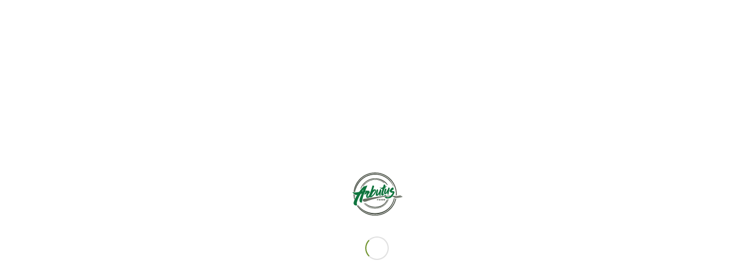

--- FILE ---
content_type: text/html; charset=UTF-8
request_url: https://arbutusfarms.ca/product/garden-garbanzo/
body_size: 14179
content:
<!DOCTYPE html>
<html lang="en-CA" class="html_stretched responsive av-preloader-active av-preloader-enabled  html_header_top html_logo_left html_main_nav_header html_menu_right html_custom html_header_sticky html_header_shrinking html_mobile_menu_phone html_header_searchicon html_content_align_center html_header_unstick_top_disabled html_header_stretch_disabled html_minimal_header html_av-submenu-hidden html_av-submenu-display-click html_av-overlay-side html_av-overlay-side-minimal html_av-submenu-noclone html_entry_id_559 av-cookies-no-cookie-consent av-no-preview av-default-lightbox html_text_menu_active av-mobile-menu-switch-default">
<head>
<meta charset="UTF-8" />


<!-- mobile setting -->
<meta name="viewport" content="width=device-width, initial-scale=1">

<!-- Scripts/CSS and wp_head hook -->
<meta name='robots' content='index, follow, max-image-preview:large, max-snippet:-1, max-video-preview:-1' />

	<!-- This site is optimized with the Yoast SEO plugin v26.6 - https://yoast.com/wordpress/plugins/seo/ -->
	<title>Garden Garbanzo - Arbutus Foods</title>
	<link rel="canonical" href="https://arbutusfarms.ca/product/garden-garbanzo/" />
	<meta property="og:locale" content="en_US" />
	<meta property="og:type" content="article" />
	<meta property="og:title" content="Garden Garbanzo - Arbutus Foods" />
	<meta property="og:description" content="Chickpeas in Mediterranean marinade, red spring berries, (or spelt) broccoli, broccoli stems, red bell pepper and julienne red onion." />
	<meta property="og:url" content="https://arbutusfarms.ca/product/garden-garbanzo/" />
	<meta property="og:site_name" content="Arbutus Foods" />
	<meta property="article:publisher" content="https://www.facebook.com/ArbutusFarmsKitchen/" />
	<meta property="article:modified_time" content="2024-04-26T20:10:48+00:00" />
	<meta property="og:image" content="https://arbutusfarms.ca/wp-content/uploads/2023/07/Garden-Garbanzo-04233601-scaled.jpg" />
	<meta property="og:image:width" content="2560" />
	<meta property="og:image:height" content="1920" />
	<meta property="og:image:type" content="image/jpeg" />
	<meta name="twitter:card" content="summary_large_image" />
	<script type="application/ld+json" class="yoast-schema-graph">{"@context":"https://schema.org","@graph":[{"@type":"WebPage","@id":"https://arbutusfarms.ca/product/garden-garbanzo/","url":"https://arbutusfarms.ca/product/garden-garbanzo/","name":"Garden Garbanzo - Arbutus Foods","isPartOf":{"@id":"https://arbutusfarms.ca/#website"},"primaryImageOfPage":{"@id":"https://arbutusfarms.ca/product/garden-garbanzo/#primaryimage"},"image":{"@id":"https://arbutusfarms.ca/product/garden-garbanzo/#primaryimage"},"thumbnailUrl":"https://arbutusfarms.ca/wp-content/uploads/2023/07/Garden-Garbanzo-04233601-scaled.jpg","datePublished":"2023-07-14T14:41:52+00:00","dateModified":"2024-04-26T20:10:48+00:00","breadcrumb":{"@id":"https://arbutusfarms.ca/product/garden-garbanzo/#breadcrumb"},"inLanguage":"en-CA","potentialAction":[{"@type":"ReadAction","target":["https://arbutusfarms.ca/product/garden-garbanzo/"]}]},{"@type":"ImageObject","inLanguage":"en-CA","@id":"https://arbutusfarms.ca/product/garden-garbanzo/#primaryimage","url":"https://arbutusfarms.ca/wp-content/uploads/2023/07/Garden-Garbanzo-04233601-scaled.jpg","contentUrl":"https://arbutusfarms.ca/wp-content/uploads/2023/07/Garden-Garbanzo-04233601-scaled.jpg","width":2560,"height":1920},{"@type":"BreadcrumbList","@id":"https://arbutusfarms.ca/product/garden-garbanzo/#breadcrumb","itemListElement":[{"@type":"ListItem","position":1,"name":"Home","item":"https://arbutusfarms.ca/home/"},{"@type":"ListItem","position":2,"name":"AF Products","item":"https://arbutusfarms.ca/product/"},{"@type":"ListItem","position":3,"name":"Garden Garbanzo"}]},{"@type":"WebSite","@id":"https://arbutusfarms.ca/#website","url":"https://arbutusfarms.ca/","name":"Arbutus Foods","description":"Manufacturer of Fresh Deli Foods","publisher":{"@id":"https://arbutusfarms.ca/#organization"},"potentialAction":[{"@type":"SearchAction","target":{"@type":"EntryPoint","urlTemplate":"https://arbutusfarms.ca/?s={search_term_string}"},"query-input":{"@type":"PropertyValueSpecification","valueRequired":true,"valueName":"search_term_string"}}],"inLanguage":"en-CA"},{"@type":"Organization","@id":"https://arbutusfarms.ca/#organization","name":"Arbutus Farms","alternateName":"Arbutus Farms Kitchen","url":"https://arbutusfarms.ca/","logo":{"@type":"ImageObject","inLanguage":"en-CA","@id":"https://arbutusfarms.ca/#/schema/logo/image/","url":"https://arbutusfarms.ca/wp-content/uploads/2023/05/arbutus-fk-logo.svg","contentUrl":"https://arbutusfarms.ca/wp-content/uploads/2023/05/arbutus-fk-logo.svg","width":185,"height":102,"caption":"Arbutus Farms"},"image":{"@id":"https://arbutusfarms.ca/#/schema/logo/image/"},"sameAs":["https://www.facebook.com/ArbutusFarmsKitchen/","https://www.instagram.com/arbutusfarmskitchen/"]}]}</script>
	<!-- / Yoast SEO plugin. -->


<link rel='dns-prefetch' href='//fonts.googleapis.com' />
<link rel="alternate" type="application/rss+xml" title="Arbutus Foods &raquo; Feed" href="https://arbutusfarms.ca/feed/" />
<link rel="alternate" type="application/rss+xml" title="Arbutus Foods &raquo; Comments Feed" href="https://arbutusfarms.ca/comments/feed/" />
<link rel="alternate" title="oEmbed (JSON)" type="application/json+oembed" href="https://arbutusfarms.ca/wp-json/oembed/1.0/embed?url=https%3A%2F%2Farbutusfarms.ca%2Fproduct%2Fgarden-garbanzo%2F" />
<link rel="alternate" title="oEmbed (XML)" type="text/xml+oembed" href="https://arbutusfarms.ca/wp-json/oembed/1.0/embed?url=https%3A%2F%2Farbutusfarms.ca%2Fproduct%2Fgarden-garbanzo%2F&#038;format=xml" />

<!-- google webfont font replacement -->

			<script type='text/javascript'>

				(function() {

					/*	check if webfonts are disabled by user setting via cookie - or user must opt in.	*/
					var html = document.getElementsByTagName('html')[0];
					var cookie_check = html.className.indexOf('av-cookies-needs-opt-in') >= 0 || html.className.indexOf('av-cookies-can-opt-out') >= 0;
					var allow_continue = true;
					var silent_accept_cookie = html.className.indexOf('av-cookies-user-silent-accept') >= 0;

					if( cookie_check && ! silent_accept_cookie )
					{
						if( ! document.cookie.match(/aviaCookieConsent/) || html.className.indexOf('av-cookies-session-refused') >= 0 )
						{
							allow_continue = false;
						}
						else
						{
							if( ! document.cookie.match(/aviaPrivacyRefuseCookiesHideBar/) )
							{
								allow_continue = false;
							}
							else if( ! document.cookie.match(/aviaPrivacyEssentialCookiesEnabled/) )
							{
								allow_continue = false;
							}
							else if( document.cookie.match(/aviaPrivacyGoogleWebfontsDisabled/) )
							{
								allow_continue = false;
							}
						}
					}

					if( allow_continue )
					{
						var f = document.createElement('link');

						f.type 	= 'text/css';
						f.rel 	= 'stylesheet';
						f.href 	= 'https://fonts.googleapis.com/css?family=Open+Sans:400,600&display=auto';
						f.id 	= 'avia-google-webfont';

						document.getElementsByTagName('head')[0].appendChild(f);
					}
				})();

			</script>
			<style id='wp-img-auto-sizes-contain-inline-css' type='text/css'>
img:is([sizes=auto i],[sizes^="auto," i]){contain-intrinsic-size:3000px 1500px}
/*# sourceURL=wp-img-auto-sizes-contain-inline-css */
</style>
<style id='wp-block-library-inline-css' type='text/css'>
:root{--wp-block-synced-color:#7a00df;--wp-block-synced-color--rgb:122,0,223;--wp-bound-block-color:var(--wp-block-synced-color);--wp-editor-canvas-background:#ddd;--wp-admin-theme-color:#007cba;--wp-admin-theme-color--rgb:0,124,186;--wp-admin-theme-color-darker-10:#006ba1;--wp-admin-theme-color-darker-10--rgb:0,107,160.5;--wp-admin-theme-color-darker-20:#005a87;--wp-admin-theme-color-darker-20--rgb:0,90,135;--wp-admin-border-width-focus:2px}@media (min-resolution:192dpi){:root{--wp-admin-border-width-focus:1.5px}}.wp-element-button{cursor:pointer}:root .has-very-light-gray-background-color{background-color:#eee}:root .has-very-dark-gray-background-color{background-color:#313131}:root .has-very-light-gray-color{color:#eee}:root .has-very-dark-gray-color{color:#313131}:root .has-vivid-green-cyan-to-vivid-cyan-blue-gradient-background{background:linear-gradient(135deg,#00d084,#0693e3)}:root .has-purple-crush-gradient-background{background:linear-gradient(135deg,#34e2e4,#4721fb 50%,#ab1dfe)}:root .has-hazy-dawn-gradient-background{background:linear-gradient(135deg,#faaca8,#dad0ec)}:root .has-subdued-olive-gradient-background{background:linear-gradient(135deg,#fafae1,#67a671)}:root .has-atomic-cream-gradient-background{background:linear-gradient(135deg,#fdd79a,#004a59)}:root .has-nightshade-gradient-background{background:linear-gradient(135deg,#330968,#31cdcf)}:root .has-midnight-gradient-background{background:linear-gradient(135deg,#020381,#2874fc)}:root{--wp--preset--font-size--normal:16px;--wp--preset--font-size--huge:42px}.has-regular-font-size{font-size:1em}.has-larger-font-size{font-size:2.625em}.has-normal-font-size{font-size:var(--wp--preset--font-size--normal)}.has-huge-font-size{font-size:var(--wp--preset--font-size--huge)}.has-text-align-center{text-align:center}.has-text-align-left{text-align:left}.has-text-align-right{text-align:right}.has-fit-text{white-space:nowrap!important}#end-resizable-editor-section{display:none}.aligncenter{clear:both}.items-justified-left{justify-content:flex-start}.items-justified-center{justify-content:center}.items-justified-right{justify-content:flex-end}.items-justified-space-between{justify-content:space-between}.screen-reader-text{border:0;clip-path:inset(50%);height:1px;margin:-1px;overflow:hidden;padding:0;position:absolute;width:1px;word-wrap:normal!important}.screen-reader-text:focus{background-color:#ddd;clip-path:none;color:#444;display:block;font-size:1em;height:auto;left:5px;line-height:normal;padding:15px 23px 14px;text-decoration:none;top:5px;width:auto;z-index:100000}html :where(.has-border-color){border-style:solid}html :where([style*=border-top-color]){border-top-style:solid}html :where([style*=border-right-color]){border-right-style:solid}html :where([style*=border-bottom-color]){border-bottom-style:solid}html :where([style*=border-left-color]){border-left-style:solid}html :where([style*=border-width]){border-style:solid}html :where([style*=border-top-width]){border-top-style:solid}html :where([style*=border-right-width]){border-right-style:solid}html :where([style*=border-bottom-width]){border-bottom-style:solid}html :where([style*=border-left-width]){border-left-style:solid}html :where(img[class*=wp-image-]){height:auto;max-width:100%}:where(figure){margin:0 0 1em}html :where(.is-position-sticky){--wp-admin--admin-bar--position-offset:var(--wp-admin--admin-bar--height,0px)}@media screen and (max-width:600px){html :where(.is-position-sticky){--wp-admin--admin-bar--position-offset:0px}}

/*# sourceURL=wp-block-library-inline-css */
</style><style id='global-styles-inline-css' type='text/css'>
:root{--wp--preset--aspect-ratio--square: 1;--wp--preset--aspect-ratio--4-3: 4/3;--wp--preset--aspect-ratio--3-4: 3/4;--wp--preset--aspect-ratio--3-2: 3/2;--wp--preset--aspect-ratio--2-3: 2/3;--wp--preset--aspect-ratio--16-9: 16/9;--wp--preset--aspect-ratio--9-16: 9/16;--wp--preset--color--black: #000000;--wp--preset--color--cyan-bluish-gray: #abb8c3;--wp--preset--color--white: #ffffff;--wp--preset--color--pale-pink: #f78da7;--wp--preset--color--vivid-red: #cf2e2e;--wp--preset--color--luminous-vivid-orange: #ff6900;--wp--preset--color--luminous-vivid-amber: #fcb900;--wp--preset--color--light-green-cyan: #7bdcb5;--wp--preset--color--vivid-green-cyan: #00d084;--wp--preset--color--pale-cyan-blue: #8ed1fc;--wp--preset--color--vivid-cyan-blue: #0693e3;--wp--preset--color--vivid-purple: #9b51e0;--wp--preset--color--metallic-red: #b02b2c;--wp--preset--color--maximum-yellow-red: #edae44;--wp--preset--color--yellow-sun: #eeee22;--wp--preset--color--palm-leaf: #83a846;--wp--preset--color--aero: #7bb0e7;--wp--preset--color--old-lavender: #745f7e;--wp--preset--color--steel-teal: #5f8789;--wp--preset--color--raspberry-pink: #d65799;--wp--preset--color--medium-turquoise: #4ecac2;--wp--preset--gradient--vivid-cyan-blue-to-vivid-purple: linear-gradient(135deg,rgb(6,147,227) 0%,rgb(155,81,224) 100%);--wp--preset--gradient--light-green-cyan-to-vivid-green-cyan: linear-gradient(135deg,rgb(122,220,180) 0%,rgb(0,208,130) 100%);--wp--preset--gradient--luminous-vivid-amber-to-luminous-vivid-orange: linear-gradient(135deg,rgb(252,185,0) 0%,rgb(255,105,0) 100%);--wp--preset--gradient--luminous-vivid-orange-to-vivid-red: linear-gradient(135deg,rgb(255,105,0) 0%,rgb(207,46,46) 100%);--wp--preset--gradient--very-light-gray-to-cyan-bluish-gray: linear-gradient(135deg,rgb(238,238,238) 0%,rgb(169,184,195) 100%);--wp--preset--gradient--cool-to-warm-spectrum: linear-gradient(135deg,rgb(74,234,220) 0%,rgb(151,120,209) 20%,rgb(207,42,186) 40%,rgb(238,44,130) 60%,rgb(251,105,98) 80%,rgb(254,248,76) 100%);--wp--preset--gradient--blush-light-purple: linear-gradient(135deg,rgb(255,206,236) 0%,rgb(152,150,240) 100%);--wp--preset--gradient--blush-bordeaux: linear-gradient(135deg,rgb(254,205,165) 0%,rgb(254,45,45) 50%,rgb(107,0,62) 100%);--wp--preset--gradient--luminous-dusk: linear-gradient(135deg,rgb(255,203,112) 0%,rgb(199,81,192) 50%,rgb(65,88,208) 100%);--wp--preset--gradient--pale-ocean: linear-gradient(135deg,rgb(255,245,203) 0%,rgb(182,227,212) 50%,rgb(51,167,181) 100%);--wp--preset--gradient--electric-grass: linear-gradient(135deg,rgb(202,248,128) 0%,rgb(113,206,126) 100%);--wp--preset--gradient--midnight: linear-gradient(135deg,rgb(2,3,129) 0%,rgb(40,116,252) 100%);--wp--preset--font-size--small: 1rem;--wp--preset--font-size--medium: 1.125rem;--wp--preset--font-size--large: 1.75rem;--wp--preset--font-size--x-large: clamp(1.75rem, 3vw, 2.25rem);--wp--preset--spacing--20: 0.44rem;--wp--preset--spacing--30: 0.67rem;--wp--preset--spacing--40: 1rem;--wp--preset--spacing--50: 1.5rem;--wp--preset--spacing--60: 2.25rem;--wp--preset--spacing--70: 3.38rem;--wp--preset--spacing--80: 5.06rem;--wp--preset--shadow--natural: 6px 6px 9px rgba(0, 0, 0, 0.2);--wp--preset--shadow--deep: 12px 12px 50px rgba(0, 0, 0, 0.4);--wp--preset--shadow--sharp: 6px 6px 0px rgba(0, 0, 0, 0.2);--wp--preset--shadow--outlined: 6px 6px 0px -3px rgb(255, 255, 255), 6px 6px rgb(0, 0, 0);--wp--preset--shadow--crisp: 6px 6px 0px rgb(0, 0, 0);}:root { --wp--style--global--content-size: 800px;--wp--style--global--wide-size: 1130px; }:where(body) { margin: 0; }.wp-site-blocks > .alignleft { float: left; margin-right: 2em; }.wp-site-blocks > .alignright { float: right; margin-left: 2em; }.wp-site-blocks > .aligncenter { justify-content: center; margin-left: auto; margin-right: auto; }:where(.is-layout-flex){gap: 0.5em;}:where(.is-layout-grid){gap: 0.5em;}.is-layout-flow > .alignleft{float: left;margin-inline-start: 0;margin-inline-end: 2em;}.is-layout-flow > .alignright{float: right;margin-inline-start: 2em;margin-inline-end: 0;}.is-layout-flow > .aligncenter{margin-left: auto !important;margin-right: auto !important;}.is-layout-constrained > .alignleft{float: left;margin-inline-start: 0;margin-inline-end: 2em;}.is-layout-constrained > .alignright{float: right;margin-inline-start: 2em;margin-inline-end: 0;}.is-layout-constrained > .aligncenter{margin-left: auto !important;margin-right: auto !important;}.is-layout-constrained > :where(:not(.alignleft):not(.alignright):not(.alignfull)){max-width: var(--wp--style--global--content-size);margin-left: auto !important;margin-right: auto !important;}.is-layout-constrained > .alignwide{max-width: var(--wp--style--global--wide-size);}body .is-layout-flex{display: flex;}.is-layout-flex{flex-wrap: wrap;align-items: center;}.is-layout-flex > :is(*, div){margin: 0;}body .is-layout-grid{display: grid;}.is-layout-grid > :is(*, div){margin: 0;}body{padding-top: 0px;padding-right: 0px;padding-bottom: 0px;padding-left: 0px;}a:where(:not(.wp-element-button)){text-decoration: underline;}:root :where(.wp-element-button, .wp-block-button__link){background-color: #32373c;border-width: 0;color: #fff;font-family: inherit;font-size: inherit;font-style: inherit;font-weight: inherit;letter-spacing: inherit;line-height: inherit;padding-top: calc(0.667em + 2px);padding-right: calc(1.333em + 2px);padding-bottom: calc(0.667em + 2px);padding-left: calc(1.333em + 2px);text-decoration: none;text-transform: inherit;}.has-black-color{color: var(--wp--preset--color--black) !important;}.has-cyan-bluish-gray-color{color: var(--wp--preset--color--cyan-bluish-gray) !important;}.has-white-color{color: var(--wp--preset--color--white) !important;}.has-pale-pink-color{color: var(--wp--preset--color--pale-pink) !important;}.has-vivid-red-color{color: var(--wp--preset--color--vivid-red) !important;}.has-luminous-vivid-orange-color{color: var(--wp--preset--color--luminous-vivid-orange) !important;}.has-luminous-vivid-amber-color{color: var(--wp--preset--color--luminous-vivid-amber) !important;}.has-light-green-cyan-color{color: var(--wp--preset--color--light-green-cyan) !important;}.has-vivid-green-cyan-color{color: var(--wp--preset--color--vivid-green-cyan) !important;}.has-pale-cyan-blue-color{color: var(--wp--preset--color--pale-cyan-blue) !important;}.has-vivid-cyan-blue-color{color: var(--wp--preset--color--vivid-cyan-blue) !important;}.has-vivid-purple-color{color: var(--wp--preset--color--vivid-purple) !important;}.has-metallic-red-color{color: var(--wp--preset--color--metallic-red) !important;}.has-maximum-yellow-red-color{color: var(--wp--preset--color--maximum-yellow-red) !important;}.has-yellow-sun-color{color: var(--wp--preset--color--yellow-sun) !important;}.has-palm-leaf-color{color: var(--wp--preset--color--palm-leaf) !important;}.has-aero-color{color: var(--wp--preset--color--aero) !important;}.has-old-lavender-color{color: var(--wp--preset--color--old-lavender) !important;}.has-steel-teal-color{color: var(--wp--preset--color--steel-teal) !important;}.has-raspberry-pink-color{color: var(--wp--preset--color--raspberry-pink) !important;}.has-medium-turquoise-color{color: var(--wp--preset--color--medium-turquoise) !important;}.has-black-background-color{background-color: var(--wp--preset--color--black) !important;}.has-cyan-bluish-gray-background-color{background-color: var(--wp--preset--color--cyan-bluish-gray) !important;}.has-white-background-color{background-color: var(--wp--preset--color--white) !important;}.has-pale-pink-background-color{background-color: var(--wp--preset--color--pale-pink) !important;}.has-vivid-red-background-color{background-color: var(--wp--preset--color--vivid-red) !important;}.has-luminous-vivid-orange-background-color{background-color: var(--wp--preset--color--luminous-vivid-orange) !important;}.has-luminous-vivid-amber-background-color{background-color: var(--wp--preset--color--luminous-vivid-amber) !important;}.has-light-green-cyan-background-color{background-color: var(--wp--preset--color--light-green-cyan) !important;}.has-vivid-green-cyan-background-color{background-color: var(--wp--preset--color--vivid-green-cyan) !important;}.has-pale-cyan-blue-background-color{background-color: var(--wp--preset--color--pale-cyan-blue) !important;}.has-vivid-cyan-blue-background-color{background-color: var(--wp--preset--color--vivid-cyan-blue) !important;}.has-vivid-purple-background-color{background-color: var(--wp--preset--color--vivid-purple) !important;}.has-metallic-red-background-color{background-color: var(--wp--preset--color--metallic-red) !important;}.has-maximum-yellow-red-background-color{background-color: var(--wp--preset--color--maximum-yellow-red) !important;}.has-yellow-sun-background-color{background-color: var(--wp--preset--color--yellow-sun) !important;}.has-palm-leaf-background-color{background-color: var(--wp--preset--color--palm-leaf) !important;}.has-aero-background-color{background-color: var(--wp--preset--color--aero) !important;}.has-old-lavender-background-color{background-color: var(--wp--preset--color--old-lavender) !important;}.has-steel-teal-background-color{background-color: var(--wp--preset--color--steel-teal) !important;}.has-raspberry-pink-background-color{background-color: var(--wp--preset--color--raspberry-pink) !important;}.has-medium-turquoise-background-color{background-color: var(--wp--preset--color--medium-turquoise) !important;}.has-black-border-color{border-color: var(--wp--preset--color--black) !important;}.has-cyan-bluish-gray-border-color{border-color: var(--wp--preset--color--cyan-bluish-gray) !important;}.has-white-border-color{border-color: var(--wp--preset--color--white) !important;}.has-pale-pink-border-color{border-color: var(--wp--preset--color--pale-pink) !important;}.has-vivid-red-border-color{border-color: var(--wp--preset--color--vivid-red) !important;}.has-luminous-vivid-orange-border-color{border-color: var(--wp--preset--color--luminous-vivid-orange) !important;}.has-luminous-vivid-amber-border-color{border-color: var(--wp--preset--color--luminous-vivid-amber) !important;}.has-light-green-cyan-border-color{border-color: var(--wp--preset--color--light-green-cyan) !important;}.has-vivid-green-cyan-border-color{border-color: var(--wp--preset--color--vivid-green-cyan) !important;}.has-pale-cyan-blue-border-color{border-color: var(--wp--preset--color--pale-cyan-blue) !important;}.has-vivid-cyan-blue-border-color{border-color: var(--wp--preset--color--vivid-cyan-blue) !important;}.has-vivid-purple-border-color{border-color: var(--wp--preset--color--vivid-purple) !important;}.has-metallic-red-border-color{border-color: var(--wp--preset--color--metallic-red) !important;}.has-maximum-yellow-red-border-color{border-color: var(--wp--preset--color--maximum-yellow-red) !important;}.has-yellow-sun-border-color{border-color: var(--wp--preset--color--yellow-sun) !important;}.has-palm-leaf-border-color{border-color: var(--wp--preset--color--palm-leaf) !important;}.has-aero-border-color{border-color: var(--wp--preset--color--aero) !important;}.has-old-lavender-border-color{border-color: var(--wp--preset--color--old-lavender) !important;}.has-steel-teal-border-color{border-color: var(--wp--preset--color--steel-teal) !important;}.has-raspberry-pink-border-color{border-color: var(--wp--preset--color--raspberry-pink) !important;}.has-medium-turquoise-border-color{border-color: var(--wp--preset--color--medium-turquoise) !important;}.has-vivid-cyan-blue-to-vivid-purple-gradient-background{background: var(--wp--preset--gradient--vivid-cyan-blue-to-vivid-purple) !important;}.has-light-green-cyan-to-vivid-green-cyan-gradient-background{background: var(--wp--preset--gradient--light-green-cyan-to-vivid-green-cyan) !important;}.has-luminous-vivid-amber-to-luminous-vivid-orange-gradient-background{background: var(--wp--preset--gradient--luminous-vivid-amber-to-luminous-vivid-orange) !important;}.has-luminous-vivid-orange-to-vivid-red-gradient-background{background: var(--wp--preset--gradient--luminous-vivid-orange-to-vivid-red) !important;}.has-very-light-gray-to-cyan-bluish-gray-gradient-background{background: var(--wp--preset--gradient--very-light-gray-to-cyan-bluish-gray) !important;}.has-cool-to-warm-spectrum-gradient-background{background: var(--wp--preset--gradient--cool-to-warm-spectrum) !important;}.has-blush-light-purple-gradient-background{background: var(--wp--preset--gradient--blush-light-purple) !important;}.has-blush-bordeaux-gradient-background{background: var(--wp--preset--gradient--blush-bordeaux) !important;}.has-luminous-dusk-gradient-background{background: var(--wp--preset--gradient--luminous-dusk) !important;}.has-pale-ocean-gradient-background{background: var(--wp--preset--gradient--pale-ocean) !important;}.has-electric-grass-gradient-background{background: var(--wp--preset--gradient--electric-grass) !important;}.has-midnight-gradient-background{background: var(--wp--preset--gradient--midnight) !important;}.has-small-font-size{font-size: var(--wp--preset--font-size--small) !important;}.has-medium-font-size{font-size: var(--wp--preset--font-size--medium) !important;}.has-large-font-size{font-size: var(--wp--preset--font-size--large) !important;}.has-x-large-font-size{font-size: var(--wp--preset--font-size--x-large) !important;}
/*# sourceURL=global-styles-inline-css */
</style>

<link rel='stylesheet' id='parent-styles-css' href='https://arbutusfarms.ca/wp-content/themes/enfold/style.css?ver=1.0.2' type='text/css' media='all' />
<link rel='stylesheet' id='google-fonts-css' href='https://fonts.googleapis.com/css2?family=Figtree:ital,wght@0,400;0,500;0,600;0,700;1,400;1,500;1,600;1,700&#038;family=Fraunces:wght@400;600;700&#038;display=swap' type='text/css' media='all' />
<link rel='stylesheet' id='avia-merged-styles-css' href='https://arbutusfarms.ca/wp-content/uploads/dynamic_avia/avia-merged-styles-8aa6e6114d90bae6fb5be8ee60c30c15---695d521cc6d75.css' type='text/css' media='all' />
<link rel='stylesheet' id='main-style-css' href='https://arbutusfarms.ca/wp-content/themes/arbutusfarms-enfold/dist/main-style.min.css?ver=1.0.2' type='text/css' media='all' />
<script type="text/javascript" src="https://arbutusfarms.ca/wp-includes/js/jquery/jquery.min.js?ver=3.7.1" id="jquery-core-js"></script>
<script type="text/javascript" src="https://arbutusfarms.ca/wp-includes/js/jquery/jquery-migrate.min.js?ver=3.4.1" id="jquery-migrate-js"></script>
<script type="text/javascript" src="https://arbutusfarms.ca/wp-content/themes/arbutusfarms-enfold/dist/script.min.js?ver=1.0.2" id="script-js"></script>
<script type="text/javascript" src="https://arbutusfarms.ca/wp-content/uploads/dynamic_avia/avia-head-scripts-f43d790a05b3dd3eb3fe0020ddf19c48---695d521cd1b68.js" id="avia-head-scripts-js"></script>
<link rel="https://api.w.org/" href="https://arbutusfarms.ca/wp-json/" /><link rel="EditURI" type="application/rsd+xml" title="RSD" href="https://arbutusfarms.ca/xmlrpc.php?rsd" />
<link rel='shortlink' href='https://arbutusfarms.ca/?p=559' />
<!-- Google tag (gtag.js) -->
<script async src="https://www.googletagmanager.com/gtag/js?id=G-49R9Z0TBBT"></script>
<script>
  window.dataLayer = window.dataLayer || [];
  function gtag(){dataLayer.push(arguments);}
  gtag('js', new Date());

  gtag('config', 'G-49R9Z0TBBT');
</script>    <link rel="preconnect" href="https://fonts.googleapis.com">
    <link rel="preconnect" href="https://fonts.gstatic.com" crossorigin> 
<link rel="icon" href="https://arbutusfarms.ca/wp-content/uploads/2025/03/favicon-80x80.png" type="image/png">
<!--[if lt IE 9]><script src="https://arbutusfarms.ca/wp-content/themes/enfold/js/html5shiv.js"></script><![endif]--><link rel="profile" href="https://gmpg.org/xfn/11" />
<link rel="alternate" type="application/rss+xml" title="Arbutus Foods RSS2 Feed" href="https://arbutusfarms.ca/feed/" />
<link rel="pingback" href="https://arbutusfarms.ca/xmlrpc.php" />

<style type='text/css' media='screen'>
 #top #header_main > .container, #top #header_main > .container .main_menu  .av-main-nav > li > a, #top #header_main #menu-item-shop .cart_dropdown_link{ height:125px; line-height: 125px; }
 .html_top_nav_header .av-logo-container{ height:125px;  }
 .html_header_top.html_header_sticky #top #wrap_all #main{ padding-top:123px; } 
</style>

<!-- To speed up the rendering and to display the site as fast as possible to the user we include some styles and scripts for above the fold content inline -->
<script type="text/javascript">'use strict';var avia_is_mobile=!1;if(/Android|webOS|iPhone|iPad|iPod|BlackBerry|IEMobile|Opera Mini/i.test(navigator.userAgent)&&'ontouchstart' in document.documentElement){avia_is_mobile=!0;document.documentElement.className+=' avia_mobile '}
else{document.documentElement.className+=' avia_desktop '};document.documentElement.className+=' js_active ';(function(){var e=['-webkit-','-moz-','-ms-',''],n='',o=!1,a=!1;for(var t in e){if(e[t]+'transform' in document.documentElement.style){o=!0;n=e[t]+'transform'};if(e[t]+'perspective' in document.documentElement.style){a=!0}};if(o){document.documentElement.className+=' avia_transform '};if(a){document.documentElement.className+=' avia_transform3d '};if(typeof document.getElementsByClassName=='function'&&typeof document.documentElement.getBoundingClientRect=='function'&&avia_is_mobile==!1){if(n&&window.innerHeight>0){setTimeout(function(){var e=0,o={},a=0,t=document.getElementsByClassName('av-parallax'),i=window.pageYOffset||document.documentElement.scrollTop;for(e=0;e<t.length;e++){t[e].style.top='0px';o=t[e].getBoundingClientRect();a=Math.ceil((window.innerHeight+i-o.top)*0.3);t[e].style[n]='translate(0px, '+a+'px)';t[e].style.top='auto';t[e].className+=' enabled-parallax '}},50)}}})();</script><link rel="icon" href="https://arbutusfarms.ca/wp-content/uploads/2025/03/cropped-favicon-32x32.png" sizes="32x32" />
<link rel="icon" href="https://arbutusfarms.ca/wp-content/uploads/2025/03/cropped-favicon-192x192.png" sizes="192x192" />
<link rel="apple-touch-icon" href="https://arbutusfarms.ca/wp-content/uploads/2025/03/cropped-favicon-180x180.png" />
<meta name="msapplication-TileImage" content="https://arbutusfarms.ca/wp-content/uploads/2025/03/cropped-favicon-270x270.png" />
		<style type="text/css" id="wp-custom-css">
			.author-section .an-image { display: block;}

@media only screen and (min-width: 1280px) {
	.author-section .info {
		max-width: 60%;
	}
}		</style>
		<style type="text/css">
		@font-face {font-family: 'entypo-fontello-enfold'; font-weight: normal; font-style: normal; font-display: auto;
		src: url('https://arbutusfarms.ca/wp-content/themes/enfold/config-templatebuilder/avia-template-builder/assets/fonts/entypo-fontello-enfold/entypo-fontello-enfold.woff2') format('woff2'),
		url('https://arbutusfarms.ca/wp-content/themes/enfold/config-templatebuilder/avia-template-builder/assets/fonts/entypo-fontello-enfold/entypo-fontello-enfold.woff') format('woff'),
		url('https://arbutusfarms.ca/wp-content/themes/enfold/config-templatebuilder/avia-template-builder/assets/fonts/entypo-fontello-enfold/entypo-fontello-enfold.ttf') format('truetype'),
		url('https://arbutusfarms.ca/wp-content/themes/enfold/config-templatebuilder/avia-template-builder/assets/fonts/entypo-fontello-enfold/entypo-fontello-enfold.svg#entypo-fontello-enfold') format('svg'),
		url('https://arbutusfarms.ca/wp-content/themes/enfold/config-templatebuilder/avia-template-builder/assets/fonts/entypo-fontello-enfold/entypo-fontello-enfold.eot'),
		url('https://arbutusfarms.ca/wp-content/themes/enfold/config-templatebuilder/avia-template-builder/assets/fonts/entypo-fontello-enfold/entypo-fontello-enfold.eot?#iefix') format('embedded-opentype');
		}

		#top .avia-font-entypo-fontello-enfold, body .avia-font-entypo-fontello-enfold, html body [data-av_iconfont='entypo-fontello-enfold']:before{ font-family: 'entypo-fontello-enfold'; }
		
		@font-face {font-family: 'entypo-fontello'; font-weight: normal; font-style: normal; font-display: auto;
		src: url('https://arbutusfarms.ca/wp-content/themes/enfold/config-templatebuilder/avia-template-builder/assets/fonts/entypo-fontello/entypo-fontello.woff2') format('woff2'),
		url('https://arbutusfarms.ca/wp-content/themes/enfold/config-templatebuilder/avia-template-builder/assets/fonts/entypo-fontello/entypo-fontello.woff') format('woff'),
		url('https://arbutusfarms.ca/wp-content/themes/enfold/config-templatebuilder/avia-template-builder/assets/fonts/entypo-fontello/entypo-fontello.ttf') format('truetype'),
		url('https://arbutusfarms.ca/wp-content/themes/enfold/config-templatebuilder/avia-template-builder/assets/fonts/entypo-fontello/entypo-fontello.svg#entypo-fontello') format('svg'),
		url('https://arbutusfarms.ca/wp-content/themes/enfold/config-templatebuilder/avia-template-builder/assets/fonts/entypo-fontello/entypo-fontello.eot'),
		url('https://arbutusfarms.ca/wp-content/themes/enfold/config-templatebuilder/avia-template-builder/assets/fonts/entypo-fontello/entypo-fontello.eot?#iefix') format('embedded-opentype');
		}

		#top .avia-font-entypo-fontello, body .avia-font-entypo-fontello, html body [data-av_iconfont='entypo-fontello']:before{ font-family: 'entypo-fontello'; }
		</style>
</head>

<body id="top" class="wp-singular af-product-template-default single single-af-product postid-559 wp-theme-enfold wp-child-theme-arbutusfarms-enfold stretched no_sidebar_border rtl_columns av-curtain-numeric open_sans  post-type-af-product af-product-category-foods af-product-category-slaws-beans-grains allergens-dairy allergens-eggs allergens-mustard allergens-vegetarian allergens-wheat avia-responsive-images-support" itemscope="itemscope" itemtype="https://schema.org/WebPage" >

	<div class='av-siteloader-wrap av-transition-enabled av-transition-with-logo'><div class="av-siteloader-inner"><div class="av-siteloader-cell"><img class='av-preloading-logo' src='https://arbutusfarms.ca/wp-content/uploads/2025/03/Arb-logo-colour-1.png' alt='Loading' title='Loading' /><div class="av-siteloader"><div class="av-siteloader-extra"></div></div></div></div></div>
	<div id='wrap_all'>

	
<header id='header' class='all_colors header_color light_bg_color  av_header_top av_logo_left av_main_nav_header av_menu_right av_custom av_header_sticky av_header_shrinking av_header_stretch_disabled av_mobile_menu_phone av_header_searchicon av_header_unstick_top_disabled av_minimal_header av_bottom_nav_disabled  av_alternate_logo_active av_header_border_disabled' aria-label="Header" data-av_shrink_factor='50' role="banner" itemscope="itemscope" itemtype="https://schema.org/WPHeader" >

		<div  id='header_main' class='container_wrap container_wrap_logo'>

        <div class='container av-logo-container'><div class='inner-container'><span class='logo avia-standard-logo'><a href='https://arbutusfarms.ca/' class='' aria-label='Arb logo colour' title='Arb logo colour'><img src="https://arbutusfarms.ca/wp-content/uploads/2025/03/Arb-logo-colour-1.png" height="100" width="300" alt='Arbutus Foods' title='Arb logo colour' /></a></span><nav class='main_menu' data-selectname='Select a page'  role="navigation" itemscope="itemscope" itemtype="https://schema.org/SiteNavigationElement" ><div class="avia-menu av-main-nav-wrap"><ul role="menu" class="menu av-main-nav" id="avia-menu"><li role="menuitem" id="menu-item-25" class="menu-item menu-item-type-post_type menu-item-object-page menu-item-home menu-item-top-level menu-item-top-level-1"><a href="https://arbutusfarms.ca/" itemprop="url" tabindex="0"><span class="avia-bullet"></span><span class="avia-menu-text">Home</span><span class="avia-menu-fx"><span class="avia-arrow-wrap"><span class="avia-arrow"></span></span></span></a></li>
<li role="menuitem" id="menu-item-26" class="custom-submenu view-products menu-item menu-item-type-custom menu-item-object-custom menu-item-has-children menu-item-top-level menu-item-top-level-2"><a href="https://arbutusfarms.ca/af-product-category/foods/" itemprop="url" tabindex="0"><span class="avia-bullet"></span><span class="avia-menu-text">Products</span><span class="avia-menu-fx"><span class="avia-arrow-wrap"><span class="avia-arrow"></span></span></span></a>


<ul class="sub-menu">
	<li role="menuitem" id="menu-item-27" class="menu-item menu-item-type-custom menu-item-object-custom has-img has-desc"><a href="https://arbutusfarms.ca/af-product-category/foods/" itemprop="url" tabindex="0"><span class="avia-bullet"></span><span class="avia-menu-text"><span class="item-title">Arbutus Foods</span>   <span class="item-img"><img src="https://arbutusfarms.ca/wp-content/uploads/2024/04/Green-logo-with-black-outlined-hat-for-website.svg" alt="Arbutus Foods" /></span><span class="item-desc">Fresh deli products, including salads, dips, and sides.<br /><span class="view-products">View Products</span></span></span></a></li>
	<li role="menuitem" id="menu-item-28" class="menu-item menu-item-type-custom menu-item-object-custom has-img has-desc"><a href="https://arbutusfarms.ca/af-product-category/fresh-cut/" itemprop="url" tabindex="0"><span class="avia-bullet"></span><span class="avia-menu-text"><span class="item-title">Arbutus Fresh Cut</span>   <span class="item-img"><img src="https://arbutusfarms.ca/wp-content/uploads/2023/05/arbutus-fc-logo.svg" alt="Arbutus Fresh Cut" /></span><span class="item-desc">Fresh pre cut vegetables for hundreds of meal preparations. <br /><span class="view-products">View Products</span></span></span></a></li>
	<li role="menuitem" id="menu-item-29" class="menu-item menu-item-type-custom menu-item-object-custom has-img has-desc"><a href="https://arbutusfarms.ca/af-product-category/seafood/" itemprop="url" tabindex="0"><span class="avia-bullet"></span><span class="avia-menu-text"><span class="item-title">Arbutus Seafoods</span>   <span class="item-img"><img src="https://arbutusfarms.ca/wp-content/uploads/2023/05/arbutus-fs-logo.svg" alt="Arbutus Seafoods" /></span><span class="item-desc">Sustainably-sourced seafoods, including salmon and scallops.<br /><span class="view-products">View Products</span></span></span></a></li>
</ul>
</li>
<li role="menuitem" id="menu-item-24" class="menu-item menu-item-type-post_type menu-item-object-page menu-item-top-level menu-item-top-level-3"><a href="https://arbutusfarms.ca/retailers/" itemprop="url" tabindex="0"><span class="avia-bullet"></span><span class="avia-menu-text">Retailers</span><span class="avia-menu-fx"><span class="avia-arrow-wrap"><span class="avia-arrow"></span></span></span></a></li>
<li role="menuitem" id="menu-item-164" class="menu-item menu-item-type-custom menu-item-object-custom menu-item-top-level menu-item-top-level-4"><a href="https://arbutusfarms.ca/recipe/" itemprop="url" tabindex="0"><span class="avia-bullet"></span><span class="avia-menu-text">Recipes</span><span class="avia-menu-fx"><span class="avia-arrow-wrap"><span class="avia-arrow"></span></span></span></a></li>
<li role="menuitem" id="menu-item-23" class="menu-item menu-item-type-post_type menu-item-object-page menu-item-top-level menu-item-top-level-5"><a href="https://arbutusfarms.ca/about-us/" itemprop="url" tabindex="0"><span class="avia-bullet"></span><span class="avia-menu-text">About Us</span><span class="avia-menu-fx"><span class="avia-arrow-wrap"><span class="avia-arrow"></span></span></span></a></li>
<li role="menuitem" id="menu-item-150" class="offset menu-item menu-item-type-post_type menu-item-object-page menu-item-top-level menu-item-top-level-6"><a href="https://arbutusfarms.ca/contact-us/" itemprop="url" tabindex="0"><span class="avia-bullet"></span><span class="avia-menu-text">Contact</span><span class="avia-menu-fx"><span class="avia-arrow-wrap"><span class="avia-arrow"></span></span></span></a></li>
<li id="menu-item-search" class="noMobile menu-item menu-item-search-dropdown menu-item-avia-special" role="menuitem"><a class="avia-svg-icon avia-font-svg_entypo-fontello" aria-label="Search" href="?s=" rel="nofollow" title="Click to open the search input field" data-avia-search-tooltip="
&lt;search&gt;
	&lt;form role=&quot;search&quot; action=&quot;https://arbutusfarms.ca/&quot; id=&quot;searchform&quot; method=&quot;get&quot; class=&quot;&quot;&gt;
		&lt;div&gt;
&lt;span class='av_searchform_search avia-svg-icon avia-font-svg_entypo-fontello' data-av_svg_icon='search' data-av_iconset='svg_entypo-fontello'&gt;&lt;svg version=&quot;1.1&quot; xmlns=&quot;http://www.w3.org/2000/svg&quot; width=&quot;25&quot; height=&quot;32&quot; viewBox=&quot;0 0 25 32&quot; preserveAspectRatio=&quot;xMidYMid meet&quot; aria-labelledby='av-svg-title-1' aria-describedby='av-svg-desc-1' role=&quot;graphics-symbol&quot; aria-hidden=&quot;true&quot;&gt;
&lt;title id='av-svg-title-1'&gt;Search&lt;/title&gt;
&lt;desc id='av-svg-desc-1'&gt;Search&lt;/desc&gt;
&lt;path d=&quot;M24.704 24.704q0.96 1.088 0.192 1.984l-1.472 1.472q-1.152 1.024-2.176 0l-6.080-6.080q-2.368 1.344-4.992 1.344-4.096 0-7.136-3.040t-3.040-7.136 2.88-7.008 6.976-2.912 7.168 3.040 3.072 7.136q0 2.816-1.472 5.184zM3.008 13.248q0 2.816 2.176 4.992t4.992 2.176 4.832-2.016 2.016-4.896q0-2.816-2.176-4.96t-4.992-2.144-4.832 2.016-2.016 4.832z&quot;&gt;&lt;/path&gt;
&lt;/svg&gt;&lt;/span&gt;			&lt;input type=&quot;submit&quot; value=&quot;&quot; id=&quot;searchsubmit&quot; class=&quot;button&quot; title=&quot;Enter at least 3 characters to show search results in a dropdown or click to route to search result page to show all results&quot; /&gt;
			&lt;input type=&quot;search&quot; id=&quot;s&quot; name=&quot;s&quot; value=&quot;&quot; aria-label='Search' placeholder='Search' required /&gt;
		&lt;/div&gt;
	&lt;/form&gt;
&lt;/search&gt;
" data-av_svg_icon='search' data-av_iconset='svg_entypo-fontello'><svg version="1.1" xmlns="http://www.w3.org/2000/svg" width="25" height="32" viewBox="0 0 25 32" preserveAspectRatio="xMidYMid meet" aria-labelledby='av-svg-title-2' aria-describedby='av-svg-desc-2' role="graphics-symbol" aria-hidden="true">
<title id='av-svg-title-2'>Click to open the search input field</title>
<desc id='av-svg-desc-2'>Click to open the search input field</desc>
<path d="M24.704 24.704q0.96 1.088 0.192 1.984l-1.472 1.472q-1.152 1.024-2.176 0l-6.080-6.080q-2.368 1.344-4.992 1.344-4.096 0-7.136-3.040t-3.040-7.136 2.88-7.008 6.976-2.912 7.168 3.040 3.072 7.136q0 2.816-1.472 5.184zM3.008 13.248q0 2.816 2.176 4.992t4.992 2.176 4.832-2.016 2.016-4.896q0-2.816-2.176-4.96t-4.992-2.144-4.832 2.016-2.016 4.832z"></path>
</svg><span class="avia_hidden_link_text">Search</span></a></li><li class="av-burger-menu-main menu-item-avia-special " role="menuitem">
	        			<a href="#" aria-label="Menu" aria-hidden="false">
							<span class="av-hamburger av-hamburger--spin av-js-hamburger">
								<span class="av-hamburger-box">
						          <span class="av-hamburger-inner"></span>
						          <strong>Menu</strong>
								</span>
							</span>
							<span class="avia_hidden_link_text">Menu</span>
						</a>
	        		   </li></ul></div></nav></div> </div> 
		<!-- end container_wrap-->
		</div>
<div class="header_bg"></div>
<!-- end header -->
</header>

	<div id='main' class='all_colors' data-scroll-offset='123'>

	
		<div class='container_wrap container_wrap_first main_color fullsize'>

			<div class='container'>

				<main class='template-page content  av-content-full alpha units'  role="main" itemprop="mainContentOfPage" >

                    					<article class="af-product-main co-product post-559 af-product type-af-product status-publish has-post-thumbnail hentry af-product-category-foods af-product-category-slaws-beans-grains allergens-dairy allergens-eggs allergens-mustard allergens-vegetarian allergens-wheat">
						<header class="single-header af-header">
							<div class="single-img product-img">
								<div class="img-wrap">
									<img src="https://arbutusfarms.ca/wp-content/uploads/2023/07/Garden-Garbanzo-04233601-scaled.jpg" alt="Garden Garbanzo" loading="lazy" srcset="https://arbutusfarms.ca/wp-content/uploads/2023/07/Garden-Garbanzo-04233601-scaled.jpg 2560w, https://arbutusfarms.ca/wp-content/uploads/2023/07/Garden-Garbanzo-04233601-300x225.jpg 300w, https://arbutusfarms.ca/wp-content/uploads/2023/07/Garden-Garbanzo-04233601-1030x773.jpg 1030w, https://arbutusfarms.ca/wp-content/uploads/2023/07/Garden-Garbanzo-04233601-768x576.jpg 768w, https://arbutusfarms.ca/wp-content/uploads/2023/07/Garden-Garbanzo-04233601-1536x1152.jpg 1536w, https://arbutusfarms.ca/wp-content/uploads/2023/07/Garden-Garbanzo-04233601-2048x1536.jpg 2048w, https://arbutusfarms.ca/wp-content/uploads/2023/07/Garden-Garbanzo-04233601-1500x1125.jpg 1500w, https://arbutusfarms.ca/wp-content/uploads/2023/07/Garden-Garbanzo-04233601-705x529.jpg 705w" sizes="(max-width: 2560px) 100vw, 2560px" width="2560" height="1920" class="an-image " />								</div>
							</div>
							<div class="single-details af-details">
								<h1 class="single-title af-name">Garden Garbanzo</h1>
								<p>Chickpeas in Mediterranean marinade, red spring berries, (or spelt) broccoli, broccoli stems, red bell pepper and julienne red onion.</p>
								<div class="categories"></div>
							</div>
						</header>

												<div class="af-ingredients-nutrition">
							<div class="tab-section">
								<div class="tab-heading">
									<span class="tab-button ingredient"><button type="button" data-tab-id="ingredient">Ingredients</button></span><span class="tab-button nutritional-facts"><button type="button" data-tab-id="nutritional-facts">Nutritional Facts</button></span>								</div>
								<div class="tab-body">
									<div id="ingredient" class="tab-content">
	<p>Chickpeas, soybean oil, lemon juice, frozen dill, sea salt, extra virgin olive oil, cumin, garlic, citric acid, black pepper. Wheatberry kernels, mayonnaise (vegetable oil [ soybean and or canola oil], water, egg yolk vinegar, salt, sugar, spice, concentrated lemon juice, calcium disodium edta, citric acid) water, salt, garlic, parmesan cheese (pasteurized milk, salt, bacterial culture, microbial enzyme, lipase, cellulose), citric acid, onion, parsley, lemon juice concentrate. Broccoli stems.</p>

</div><div id="nutritional-facts" class="tab-content">
	<img src="https://arbutusfarms.ca/wp-content/uploads/2023/07/garden-Garbanzo.jpg" alt="Nutrition Facts" loading="lazy" srcset="https://arbutusfarms.ca/wp-content/uploads/2023/07/garden-Garbanzo.jpg 497w, https://arbutusfarms.ca/wp-content/uploads/2023/07/garden-Garbanzo-222x300.jpg 222w" sizes="(max-width: 497px) 100vw, 497px" width="497" height="673" class="an-image " />
</div>								</div>
							</div>
						</div>
												
												<div class="af-nutritional-info">
							<ul class="nutritional-info-list">
								<li class="info info-dairy">
	<span class="info-icon"><img src="https://arbutusfarms.ca/wp-content/uploads/2023/05/dairy.svg" alt="Dairy" loading="lazy" srcset="" sizes="(max-width: 26px) 100vw, 26px" width="26" height="26" class="an-image " /></span>
	<span class="info-name">Dairy</span>
</li><li class="info info-eggs">
	<span class="info-icon"><img src="https://arbutusfarms.ca/wp-content/uploads/2023/05/eggs.svg" alt="Eggs" loading="lazy" srcset="" sizes="(max-width: 26px) 100vw, 26px" width="26" height="26" class="an-image " /></span>
	<span class="info-name">Eggs</span>
</li><li class="info info-mustard">
	<span class="info-icon"><img src="https://arbutusfarms.ca/wp-content/uploads/2023/05/mustard.svg" alt="Mustard" loading="lazy" srcset="" sizes="(max-width: 26px) 100vw, 26px" width="26" height="26" class="an-image " /></span>
	<span class="info-name">Mustard</span>
</li><li class="info info-vegetarian">
	<span class="info-icon"><img src="https://arbutusfarms.ca/wp-content/uploads/2023/05/vegetarian.svg" alt="Vegetarian" loading="lazy" srcset="" sizes="(max-width: 26px) 100vw, 26px" width="26" height="26" class="an-image " /></span>
	<span class="info-name">Vegetarian</span>
</li><li class="info info-wheat">
	<span class="info-icon"><img src="https://arbutusfarms.ca/wp-content/uploads/2023/05/wheat.svg" alt="Wheat" loading="lazy" srcset="" sizes="(max-width: 26px) 100vw, 26px" width="26" height="26" class="an-image " /></span>
	<span class="info-name">Wheat</span>
</li>							</ul>
						</div>
												
						
						
 					</article>
                <!--end content-->
				</main>

				
			</div><!--end container-->

		</div><!-- close default .container_wrap element -->


<footer class="footer-page-content footer_color" id="footer-page"><style type="text/css" data-created_by="avia_inline_auto" id="style-css-av-lh85tlxh-b1b4811094ddcda6efa9ebcb872e8816">
.avia-section.av-lh85tlxh-b1b4811094ddcda6efa9ebcb872e8816{
background-repeat:no-repeat;
background-image:url(https://arbutusfarms.ca/wp-content/uploads/2023/05/contact-bg.jpg);
background-position:0% 0%;
background-attachment:scroll;
}
</style>
<div id='av_section_1'  class='avia-section av-lh85tlxh-b1b4811094ddcda6efa9ebcb872e8816 main_color avia-section-large avia-no-border-styling  avia-builder-el-0  el_before_av_section  avia-builder-el-first  cta-contact avia-full-stretch avia-bg-style-scroll container_wrap fullsize'  data-section-bg-repeat='stretch'><div class='container av-section-cont-open' ><main  role="main" itemprop="mainContentOfPage"  class='template-page content  av-content-full alpha units'><div class='post-entry post-entry-type-page post-entry-559'><div class='entry-content-wrapper clearfix'>
<div class='flex_column_table av-syzm-bfa6df6cbe73a0bf98a924bad365ec64 sc-av_one_full av-equal-height-column-flextable'><div  class='flex_column av-syzm-bfa6df6cbe73a0bf98a924bad365ec64 av_one_full  avia-builder-el-1  avia-builder-el-no-sibling  first no_margin flex_column_table_cell av-equal-height-column av-align-middle  '     ><style type="text/css" data-created_by="avia_inline_auto" id="style-css-av-lh85udor-4108493e659d7105a1e358653ae4b833">
#top .av_textblock_section.av-lh85udor-4108493e659d7105a1e358653ae4b833 .avia_textblock{
color:#fff;
}
</style>
<section  class='av_textblock_section av-lh85udor-4108493e659d7105a1e358653ae4b833 '   itemscope="itemscope" itemtype="https://schema.org/CreativeWork" ><div class='avia_textblock av_inherit_color'  itemprop="text" ><h2 style="text-align: center;">Need help, or want to know more about what we do? We are always happy to help.</h2>
</div></section>
<div  class='avia-button-wrap av-lh85v0wu-2e4bedd5520a3dd929564661516148de-wrap avia-button-center  avia-builder-el-3  el_after_av_textblock  avia-builder-el-last '><a href='https://arbutusfarms.ca/contact-us/'  class='avia-button av-lh85v0wu-2e4bedd5520a3dd929564661516148de av-link-btn avia-icon_select-no avia-size-medium avia-position-center avia-color-theme-color'   aria-label="Contact Us Today"><span class='avia_iconbox_title' >Contact Us Today</span></a></div></div></div><!--close column table wrapper. Autoclose: 1 -->

</div></div></main><!-- close content main element --></div></div><div id='av_section_2'  class='avia-section av-1a09e-2f098b0db1818f57de1c6fae111a250e main_color avia-section-default avia-no-border-styling  avia-builder-el-4  el_after_av_section  avia-builder-el-last  main-footer avia-bg-style-scroll container_wrap fullsize'  ><div class='container av-section-cont-open' ><div class='template-page content  av-content-full alpha units'><div class='post-entry post-entry-type-page post-entry-559'><div class='entry-content-wrapper clearfix'>
<div  class='flex_column av-2wpu-365dd176c9d20bd64f0cf5b9d63a508e av_one_full  avia-builder-el-5  el_before_av_one_full  avia-builder-el-first  logo-block first flex_column_div  '     ><style type="text/css" data-created_by="avia_inline_auto" id="style-css-av-lh9h3iwv-92a8b975c69db9e8049ff17c128943dd">
.avia-image-container.av-lh9h3iwv-92a8b975c69db9e8049ff17c128943dd img.avia_image{
box-shadow:none;
}
.avia-image-container.av-lh9h3iwv-92a8b975c69db9e8049ff17c128943dd .av-image-caption-overlay-center{
color:#ffffff;
}
</style>
<div  class='avia-image-container av-lh9h3iwv-92a8b975c69db9e8049ff17c128943dd av-styling-no-styling avia-align-  avia-builder-el-6  avia-builder-el-no-sibling  footer-logo'   itemprop="image" itemscope="itemscope" itemtype="https://schema.org/ImageObject" ><div class="avia-image-container-inner"><div class="avia-image-overlay-wrap"><img decoding="async" fetchpriority="high" class='wp-image-1285 avia-img-lazy-loading-not-1285 avia_image ' src="https://arbutusfarms.ca/wp-content/uploads/2024/04/Green-logo-with-black-outlined-hat-for-website.svg" alt='' title='Green logo with black outlined hat for website'  height="102" width="185"  itemprop="thumbnailUrl"  /></div></div></div></div><div  class='flex_column av-lh9hb0kx-7ad84f9e18479cfc7e4808d5acbbe2fa av_one_full  avia-builder-el-7  el_after_av_one_full  el_before_av_one_full  footer-logos first no_margin flex_column_div  column-top-margin'     ><style type="text/css" data-created_by="avia_inline_auto" id="style-css-av-lh9hfewg-37863fe9b4f3849982953ecf766ab67f">
.avia-image-container.av-lh9hfewg-37863fe9b4f3849982953ecf766ab67f img.avia_image{
box-shadow:none;
}
.avia-image-container.av-lh9hfewg-37863fe9b4f3849982953ecf766ab67f .av-image-caption-overlay-center{
color:#ffffff;
}
</style>
<div  class='avia-image-container av-lh9hfewg-37863fe9b4f3849982953ecf766ab67f av-styling-no-styling av-img-linked avia-align-  avia-builder-el-8  el_before_av_image  avia-builder-el-first '   itemprop="image" itemscope="itemscope" itemtype="https://schema.org/ImageObject" ><div class="avia-image-container-inner"><div class="avia-image-overlay-wrap"><a href="https://www.sqfi.com/" class='avia_image '  target="_blank"  rel="noopener noreferrer" aria-label='sqf-logo'><img decoding="async" fetchpriority="high" class='wp-image-115 avia-img-lazy-loading-not-115 avia_image ' src="https://arbutusfarms.ca/wp-content/uploads/2023/05/sqf-logo.svg" alt='' title='sqf-logo'  height="54" width="133"  itemprop="thumbnailUrl"  /></a></div></div></div>

<style type="text/css" data-created_by="avia_inline_auto" id="style-css-av-lh9hfr2p-f4823749abf026519e3ab049907cb832">
.avia-image-container.av-lh9hfr2p-f4823749abf026519e3ab049907cb832 img.avia_image{
box-shadow:none;
}
.avia-image-container.av-lh9hfr2p-f4823749abf026519e3ab049907cb832 .av-image-caption-overlay-center{
color:#ffffff;
}
</style>
<div  class='avia-image-container av-lh9hfr2p-f4823749abf026519e3ab049907cb832 av-styling-no-styling av-img-linked avia-align-  avia-builder-el-9  el_after_av_image  el_before_av_image '   itemprop="image" itemscope="itemscope" itemtype="https://schema.org/ImageObject" ><div class="avia-image-container-inner"><div class="avia-image-overlay-wrap"><a href="https://islandgood.ca/" class='avia_image '  target="_blank"  rel="noopener noreferrer" aria-label='island-good-logo'><img decoding="async" fetchpriority="high" class='wp-image-117 avia-img-lazy-loading-not-117 avia_image ' src="https://arbutusfarms.ca/wp-content/uploads/2023/05/island-good-logo.svg" alt='' title='island-good-logo'  height="76" width="69"  itemprop="thumbnailUrl"  /></a></div></div></div></div><div  class='flex_column av-lh9hbmo4-7d2e717edd27b665bdec25b0048ac0f9 av_one_full  avia-builder-el-11  el_after_av_one_full  el_before_av_one_full  footer-block first flex_column_div  column-top-margin'     ><section  class='av_textblock_section av-lh9hk02o-0c48de2d6a16c4e28cb874a1517a5fd6 '   itemscope="itemscope" itemtype="https://schema.org/CreativeWork" ><div class='avia_textblock'  itemprop="text" ><h4>Products</h4>
<nav class="custom-menu-nav "><div class="menu-products-footer-container"><ul id="menu-products-footer" class="menu custom-menu"><li id="menu-item-106" class="menu-item menu-item-type-custom menu-item-object-custom menu-item-106"><a href="https://arbutusfarms.ca/af-product-category/foods/">Arbutus Foods</a></li>
<li id="menu-item-107" class="menu-item menu-item-type-custom menu-item-object-custom menu-item-107"><a href="https://arbutusfarms.ca/af-product-category/fresh-cut/">Arbutus Foods Fresh Cut</a></li>
<li id="menu-item-108" class="menu-item menu-item-type-custom menu-item-object-custom menu-item-108"><a href="https://arbutusfarms.ca/af-product-category/seafood/">Arbutus Seafood</a></li>
</ul></div></nav>
</div></section>
<section  class='av_textblock_section av-lh9hkmo7-04acb0304eb8d8394073bba46ba7c131 '   itemscope="itemscope" itemtype="https://schema.org/CreativeWork" ><div class='avia_textblock'  itemprop="text" ><h4>About</h4>
<nav class="custom-menu-nav custom-nav-columns-2"><div class="menu-about-footer-container"><ul id="menu-about-footer" class="menu custom-menu columns-2"><li id="menu-item-623" class="menu-item menu-item-type-post_type menu-item-object-page menu-item-623"><a href="https://arbutusfarms.ca/about-us/">About Us</a></li>
<li id="menu-item-625" class="menu-item menu-item-type-post_type menu-item-object-page menu-item-625"><a href="https://arbutusfarms.ca/contact-us/">Contact</a></li>
<li id="menu-item-622" class="menu-item menu-item-type-post_type menu-item-object-page menu-item-622"><a href="https://arbutusfarms.ca/careers/">Careers</a></li>
<li id="menu-item-626" class="menu-item menu-item-type-post_type menu-item-object-page menu-item-626"><a href="https://arbutusfarms.ca/retailers/">Retailers</a></li>
<li id="menu-item-113" class="menu-item menu-item-type-custom menu-item-object-custom menu-item-113"><a href="https://arbutusfarms.ca/recipe/">Recipes</a></li>
</ul></div></nav>
</div></section>
<section  class='av_textblock_section av-lh9hmh7p-339a10a6e33044cf9c72f8536557cc91 '   itemscope="itemscope" itemtype="https://schema.org/CreativeWork" ><div class='avia_textblock'  itemprop="text" ><h4>Connect</h4>
<ul class='noLightbox social_bookmarks custom-icons show-text icon_count_5'><li class='social_bookmarks custom-icons show-text_instagram av-social-link-instagram social_icon_1 avia_social_iconfont'><a  target="_blank" aria-label="Link to Instagram" href='https://www.instagram.com/arbutusfoods/' data-av_icon='' data-av_iconfont='entypo-fontello' title="Link to Instagram" desc="Link to Instagram" title='Link to Instagram'><span class='avia_hidden_link_text'>Link to Instagram</span></a></li><li class='social_bookmarks custom-icons show-text_twitter av-social-link-twitter social_icon_2 avia_social_iconfont'><a  target="_blank" aria-label="Link to X" href='https://twitter.com/ArbutusFoods' data-av_icon='' data-av_iconfont='entypo-fontello' title="Link to X" desc="Link to X" title='Link to X'><span class='avia_hidden_link_text'>Link to X</span></a></li><li class='social_bookmarks custom-icons show-text_linkedin av-social-link-linkedin social_icon_3 avia_social_iconfont'><a  target="_blank" aria-label="Link to LinkedIn" href='https://www.linkedin.com/company/arbutus-foods' data-av_icon='' data-av_iconfont='entypo-fontello' title="Link to LinkedIn" desc="Link to LinkedIn" title='Link to LinkedIn'><span class='avia_hidden_link_text'>Link to LinkedIn</span></a></li><li class='social_bookmarks custom-icons show-text_facebook av-social-link-facebook social_icon_4 avia_social_iconfont'><a  target="_blank" aria-label="Link to Facebook" href='https://www.facebook.com/arbutusfoods' data-av_icon='' data-av_iconfont='entypo-fontello' title="Link to Facebook" desc="Link to Facebook" title='Link to Facebook'><span class='avia_hidden_link_text'>Link to Facebook</span></a></li><li class='social_bookmarks custom-icons show-text_tiktok av-social-link-tiktok social_icon_5 avia_social_iconfont'><a  target="_blank" aria-label="Link to TikTok" href='https://www.tiktok.com/@arbutusfoods' data-av_icon='' data-av_iconfont='entypo-fontello' title="Link to TikTok" desc="Link to TikTok" title='Link to TikTok'><span class='avia_hidden_link_text'>Link to TikTok</span></a></li></ul>
</div></section></div><div  class='flex_column av-lh9hc6t7-ac379067a612886df895b126769c2ca1 av_one_full  avia-builder-el-15  el_after_av_one_full  avia-builder-el-last  copyright first flex_column_div  column-top-margin'     ><section  class='av_textblock_section av-lh9hol4l-100b87cb82bb6a43f74c97d253fb0505 '   itemscope="itemscope" itemtype="https://schema.org/CreativeWork" ><div class='avia_textblock'  itemprop="text" ><p>©2026 Arbutus Foods <a href="#">Privacy Policy</a> <a href="https://www.caorda.com/" target="_blank" rel="nofollow noopener">Design by Caorda</a></p>
</div></section></div>
</div></div></div><!-- close content main div --> <!-- section close by builder template -->		</div><!--end builder template--></div><!-- close default .container_wrap element --></footer>

			<!-- end main -->
		</div>

		<!-- end wrap_all --></div>
<a href='#top' title='Scroll to top' id='scroll-top-link' class='avia-svg-icon avia-font-svg_entypo-fontello' data-av_svg_icon='up-open' data-av_iconset='svg_entypo-fontello' tabindex='-1' aria-hidden='true'>
	<svg version="1.1" xmlns="http://www.w3.org/2000/svg" width="19" height="32" viewBox="0 0 19 32" preserveAspectRatio="xMidYMid meet" aria-labelledby='av-svg-title-3' aria-describedby='av-svg-desc-3' role="graphics-symbol" aria-hidden="true">
<title id='av-svg-title-3'>Scroll to top</title>
<desc id='av-svg-desc-3'>Scroll to top</desc>
<path d="M18.048 18.24q0.512 0.512 0.512 1.312t-0.512 1.312q-1.216 1.216-2.496 0l-6.272-6.016-6.272 6.016q-1.28 1.216-2.496 0-0.512-0.512-0.512-1.312t0.512-1.312l7.488-7.168q0.512-0.512 1.28-0.512t1.28 0.512z"></path>
</svg>	<span class="avia_hidden_link_text">Scroll to top</span>
</a>

<div id="fb-root"></div>

<script type="speculationrules">
{"prefetch":[{"source":"document","where":{"and":[{"href_matches":"/*"},{"not":{"href_matches":["/wp-*.php","/wp-admin/*","/wp-content/uploads/*","/wp-content/*","/wp-content/plugins/*","/wp-content/themes/arbutusfarms-enfold/*","/wp-content/themes/enfold/*","/*\\?(.+)"]}},{"not":{"selector_matches":"a[rel~=\"nofollow\"]"}},{"not":{"selector_matches":".no-prefetch, .no-prefetch a"}}]},"eagerness":"conservative"}]}
</script>

 <script type='text/javascript'>
 /* <![CDATA[ */  
var avia_framework_globals = avia_framework_globals || {};
    avia_framework_globals.frameworkUrl = 'https://arbutusfarms.ca/wp-content/themes/enfold/framework/';
    avia_framework_globals.installedAt = 'https://arbutusfarms.ca/wp-content/themes/enfold/';
    avia_framework_globals.ajaxurl = 'https://arbutusfarms.ca/wp-admin/admin-ajax.php';
/* ]]> */ 
</script>
 
 <script type="text/javascript" src="https://arbutusfarms.ca/wp-content/uploads/dynamic_avia/avia-footer-scripts-1dfd396d8e979ba5fd468c7e60d6f986---695d521d1eb56.js" id="avia-footer-scripts-js"></script>
</body>
</html>


--- FILE ---
content_type: text/css
request_url: https://arbutusfarms.ca/wp-content/themes/arbutusfarms-enfold/dist/main-style.min.css?ver=1.0.2
body_size: 35534
content:
#header_main .av-main-nav>li#menu-item-search a::after,#header_main .av-main-nav>li#menu-item-search a::before,#header_main .custom-submenu>.sub-menu>li>a .view-products::before,#main .post-block .view-post::before,#top #wrap_all .av-share-box ul.av-share-box-list .av-social-link-facebook a::after,#top #wrap_all .av-share-box ul.av-share-box-list .av-social-link-facebook a::before,#top #wrap_all .av-share-box ul.av-share-box-list .av-social-link-instagram a::after,#top #wrap_all .av-share-box ul.av-share-box-list .av-social-link-instagram a::before,#top #wrap_all .av-share-box ul.av-share-box-list .av-social-link-mail a::after,#top #wrap_all .av-share-box ul.av-share-box-list .av-social-link-mail a::before,#top #wrap_all .av-share-box ul.av-share-box-list a::after,#top #wrap_all .av-share-box ul.av-share-box-list a::before,#top #wrap_all .more-recipes-section .view-all-recipes::before,#top #wrap_all .products-section .flex_column::before,#top #wrap_all .social-media-links.custom-icons a::after,#top #wrap_all .social-media-links.custom-icons a::before,#top #wrap_all .social_bookmarks.custom-icons a::after,#top #wrap_all .social_bookmarks.custom-icons a::before,#top .category-dropdown label::before,#wrap_all .text-button a.avia-button>.avia_iconbox_title::before,.author-social-media li a::after,.author-social-media li a::before,.av-burger-overlay #av-burger-menu-ul>li.av-width-submenu>a>.avia-menu-text::after,.av-burger-overlay #av-burger-menu-ul>li.av-width-submenu>a>.avia-menu-text::before,.av-burger-overlay .av-burger-overlay-inner::before,.av-burger-overlay .close-burger .close-wrap::after,.av-burger-overlay .close-burger .close-wrap::before,.co-product .post-block .post-link::after,.gform_wrapper .gfield .gfield_radio .gchoice input[type=radio]+label::after,.gform_wrapper .gfield .gfield_radio .gchoice input[type=radio]+label::before,.hero .mobile-hero::before,.hero::before,.recipe-main .details-method-wrap .ingredients ul li::before,.recipe-main .recipe-details .detail::before{content:"";display:block;position:absolute}#footer-page .custom-menu,#top .author-social-media,.af-product-main .af-nutritional-info .nutritional-info-list,.category-dropdown .category-list,.post-list,.recipe-main .details-method-wrap .ingredients ul,.recipe-main .recipe-details .detail-list,.retailer-list-block .retailer-list{list-style:none;margin:0;padding:0}#main h1,#top.single-post #wrap_all main>.post-entry .entry-title,h1{font:400 3.4rem/1.2em Fraunces,serif;letter-spacing:0;text-transform:none}@media screen and (min-width:768px){#main h1,#top.single-post #wrap_all main>.post-entry .entry-title,h1{font-size:4.4rem}}@media screen and (min-width:811px){#main h1,#top.single-post #wrap_all main>.post-entry .entry-title,h1{font-size:5rem;line-height:1.3em}}#main h2,#top #wrap_all .single-header .single-title,h2{font:400 3.4rem/1.35em Fraunces,serif;letter-spacing:0;text-transform:none}@media screen and (min-width:769px){#main h2,#top #wrap_all .single-header .single-title,h2{font-size:4rem}}#main h3,#top #wrap_all #main .post-block .post-body .post-title,#top #wrap_all .av-share-box .av-share-link-description,h3{font:600 2.1rem/1.2em Figtree,sans-serif;letter-spacing:0;text-transform:none}@media screen and (min-width:769px){#main h3,#top #wrap_all #main .post-block .post-body .post-title,#top #wrap_all .av-share-box .av-share-link-description,h3{font-size:2.6rem}}#main h4,h4{font:600 1.8rem/1.2em Fraunces,serif;letter-spacing:0;text-transform:none}@media screen and (min-width:811px){#main h4,h4{font-size:2.1rem}}#main h5,h5{font:400 1.8rem/1.652em Figtree,sans-serif;letter-spacing:0;text-transform:none}@media screen and (min-width:769px){#main h5,h5{font-size:2.1rem}}#main h6,h6{font:400 1.8rem/1.667em Figtree,sans-serif;letter-spacing:0;text-transform:none}#header_main .custom-submenu>.sub-menu>li>a .view-products,#main .post-block .view-post,#top #wrap_all .more-recipes-section .view-all-recipes,#wrap_all .text-button a.avia-button>.avia_iconbox_title{color:#174145;font-size:1.8rem;font-weight:600;transition:color .25s ease;position:relative}#header_main .custom-submenu>.sub-menu>li>a .view-products::before,#main .post-block .view-post::before,#top #wrap_all .more-recipes-section .view-all-recipes::before,#wrap_all .text-button a.avia-button>.avia_iconbox_title::before{background-color:#a4c422;width:100%;height:1px;bottom:-5px;left:0}#header_main .custom-submenu>.sub-menu>li>a .view-products:hover,#main .post-block .view-post:hover,#top #wrap_all .more-recipes-section .view-all-recipes:hover,#wrap_all .text-button a.avia-button>.avia_iconbox_title:hover{color:#a4c422}#header_main .av-main-nav>li#menu-item-search a::after,#top #wrap_all .av-share-box ul.av-share-box-list .av-social-link-facebook a::after,#top #wrap_all .av-share-box ul.av-share-box-list .av-social-link-facebook a::before,#top #wrap_all .av-share-box ul.av-share-box-list .av-social-link-instagram a::after,#top #wrap_all .av-share-box ul.av-share-box-list .av-social-link-instagram a::before,#top #wrap_all .av-share-box ul.av-share-box-list .av-social-link-mail a::after,#top #wrap_all .av-share-box ul.av-share-box-list .av-social-link-mail a::before,#top #wrap_all .social-media-links.custom-icons .av-social-link-facebook a::after,#top #wrap_all .social-media-links.custom-icons .av-social-link-facebook a::before,#top #wrap_all .social-media-links.custom-icons .av-social-link-instagram a::after,#top #wrap_all .social-media-links.custom-icons .av-social-link-instagram a::before,#top #wrap_all .social-media-links.custom-icons .av-social-link-mail a::after,#top #wrap_all .social-media-links.custom-icons .av-social-link-mail a::before,#top #wrap_all .social-media-links.custom-icons .custom-facebook a::after,#top #wrap_all .social-media-links.custom-icons .custom-facebook a::before,#top #wrap_all .social-media-links.custom-icons .custom-instagram a::after,#top #wrap_all .social-media-links.custom-icons .custom-instagram a::before,#top #wrap_all .social-media-links.custom-icons .custom-mail a::after,#top #wrap_all .social-media-links.custom-icons .custom-mail a::before,#top #wrap_all .social_bookmarks.custom-icons .av-social-link-facebook a::after,#top #wrap_all .social_bookmarks.custom-icons .av-social-link-facebook a::before,#top #wrap_all .social_bookmarks.custom-icons .av-social-link-instagram a::after,#top #wrap_all .social_bookmarks.custom-icons .av-social-link-instagram a::before,#top #wrap_all .social_bookmarks.custom-icons .av-social-link-mail a::after,#top #wrap_all .social_bookmarks.custom-icons .av-social-link-mail a::before,#top #wrap_all .social_bookmarks.custom-icons .custom-facebook a::after,#top #wrap_all .social_bookmarks.custom-icons .custom-facebook a::before,#top #wrap_all .social_bookmarks.custom-icons .custom-instagram a::after,#top #wrap_all .social_bookmarks.custom-icons .custom-instagram a::before,#top #wrap_all .social_bookmarks.custom-icons .custom-mail a::after,#top #wrap_all .social_bookmarks.custom-icons .custom-mail a::before,#top .category-dropdown label::before,#top .hero .scroll-down-link::after,.af-product-main.co-product .af-details::before,.author-social-media li.instagram a::after,.author-social-media li.instagram a::before,.author-social-media li.linkedin a::after,.author-social-media li.linkedin a::before,.av-burger-overlay #av-burger-menu-ul>li.av-width-submenu>a>.avia-menu-text::after,.av-burger-overlay #av-burger-menu-ul>li.av-width-submenu>a>.avia-menu-text::before,.av-burger-overlay .av-burger-overlay-inner::before,.recipe-main .recipe-details .cooking::before,.recipe-main .recipe-details .preparation::before,.recipe-main .recipe-details .servings::before,.svg--co-logo,.svg--icon-arrow-down,.svg--icon-arrow-down-white,.svg--icon-arrow-right,.svg--icon-arrow-up-green,.svg--icon-bowl,.svg--icon-clock,.svg--icon-cutlery,.svg--icon-facebook,.svg--icon-instagram,.svg--icon-instagram-2,.svg--icon-linkedin-2,.svg--icon-magnifying-glass,.svg--icon-mail,.svg--icon-receipt,.svg--logo-white-small,.svg--person-icon{background:url(../img/sprites/svg-sprite.svg) no-repeat}.af-product-main.co-product .af-details::before,.svg--co-logo{background-position:0 0}.af-product-main.co-product .af-details::before,.svg--co-logo-dims{width:178.701px;height:92.073px}#top .hero .scroll-down-link::after,.svg--icon-arrow-down{background-position:24.0453718704% 15.4819635125%}#top .hero .scroll-down-link::after,.svg--icon-arrow-down-dims{width:8.574px;height:13.301px}.av-burger-overlay #av-burger-menu-ul>li.av-width-submenu>a>.avia-menu-text::after,.av-burger-overlay #av-burger-menu-ul>li.av-width-submenu>a>.avia-menu-text::before,.svg--icon-arrow-down-white{background-position:25.4962271009% 17.7175491496%}.av-burger-overlay #av-burger-menu-ul>li.av-width-submenu>a>.avia-menu-text::after,.av-burger-overlay #av-burger-menu-ul>li.av-width-submenu>a>.avia-menu-text::before,.svg--icon-arrow-down-white-dims{width:15.636px;height:10.079px}#top .category-dropdown label::before,.svg--icon-arrow-right{background-position:27.7663219015% 20.149757093%}#top .category-dropdown label::before,.svg--icon-arrow-right-dims{width:18.297px;height:28.385px}.av-burger-overlay #av-burger-menu-ul>li.av-width-submenu>a>.avia-menu-text::after,.svg--icon-arrow-up-green{background-position:30.242865125% 24.3409320093%}.svg--icon-arrow-up-green-dims{width:15.636px;height:10.079px}.recipe-main .recipe-details .preparation::before,.svg--icon-bowl{background-position:32.773577092% 26.8390708925%}.recipe-main .recipe-details .preparation::before,.svg--icon-bowl-dims{width:23.754px;height:25.306px}.recipe-main .recipe-details .cooking::before,.svg--icon-clock{background-position:36.0864208033% 31.1966985755%}.recipe-main .recipe-details .cooking::before,.svg--icon-clock-dims{width:24.194px;height:24.194px}.recipe-main .recipe-details .servings::before,.svg--icon-cutlery{background-position:39.193325159% 35.6545770924%}.recipe-main .recipe-details .servings::before,.svg--icon-cutlery-dims{width:18.181px;height:27.82px}#top #wrap_all .av-share-box ul.av-share-box-list .av-social-link-facebook a::after,#top #wrap_all .av-share-box ul.av-share-box-list .av-social-link-facebook a::before,#top #wrap_all .social-media-links.custom-icons .av-social-link-facebook a::after,#top #wrap_all .social-media-links.custom-icons .av-social-link-facebook a::before,#top #wrap_all .social-media-links.custom-icons .custom-facebook a::after,#top #wrap_all .social-media-links.custom-icons .custom-facebook a::before,#top #wrap_all .social_bookmarks.custom-icons .av-social-link-facebook a::after,#top #wrap_all .social_bookmarks.custom-icons .av-social-link-facebook a::before,#top #wrap_all .social_bookmarks.custom-icons .custom-facebook a::after,#top #wrap_all .social_bookmarks.custom-icons .custom-facebook a::before,.svg--icon-facebook{background-position:41.825613079% 39.8319327731%}#top #wrap_all .av-share-box ul.av-share-box-list .av-social-link-facebook a::after,#top #wrap_all .av-share-box ul.av-share-box-list .av-social-link-facebook a::before,#top #wrap_all .social-media-links.custom-icons .av-social-link-facebook a::after,#top #wrap_all .social-media-links.custom-icons .av-social-link-facebook a::before,#top #wrap_all .social-media-links.custom-icons .custom-facebook a::after,#top #wrap_all .social-media-links.custom-icons .custom-facebook a::before,#top #wrap_all .social_bookmarks.custom-icons .av-social-link-facebook a::after,#top #wrap_all .social_bookmarks.custom-icons .av-social-link-facebook a::before,#top #wrap_all .social_bookmarks.custom-icons .custom-facebook a::after,#top #wrap_all .social_bookmarks.custom-icons .custom-facebook a::before,.svg--icon-facebook-dims{width:19px;height:19px}#top #wrap_all .av-share-box ul.av-share-box-list .av-social-link-instagram a::after,#top #wrap_all .av-share-box ul.av-share-box-list .av-social-link-instagram a::before,#top #wrap_all .social-media-links.custom-icons .av-social-link-instagram a::after,#top #wrap_all .social-media-links.custom-icons .av-social-link-instagram a::before,#top #wrap_all .social-media-links.custom-icons .custom-instagram a::after,#top #wrap_all .social-media-links.custom-icons .custom-instagram a::before,#top #wrap_all .social_bookmarks.custom-icons .av-social-link-instagram a::after,#top #wrap_all .social_bookmarks.custom-icons .av-social-link-instagram a::before,#top #wrap_all .social_bookmarks.custom-icons .custom-instagram a::after,#top #wrap_all .social_bookmarks.custom-icons .custom-instagram a::before,.svg--icon-instagram{background-position:44.4141689373% 43.025210084%}#top #wrap_all .av-share-box ul.av-share-box-list .av-social-link-instagram a::after,#top #wrap_all .av-share-box ul.av-share-box-list .av-social-link-instagram a::before,#top #wrap_all .social-media-links.custom-icons .av-social-link-instagram a::after,#top #wrap_all .social-media-links.custom-icons .av-social-link-instagram a::before,#top #wrap_all .social-media-links.custom-icons .custom-instagram a::after,#top #wrap_all .social-media-links.custom-icons .custom-instagram a::before,#top #wrap_all .social_bookmarks.custom-icons .av-social-link-instagram a::after,#top #wrap_all .social_bookmarks.custom-icons .av-social-link-instagram a::before,#top #wrap_all .social_bookmarks.custom-icons .custom-instagram a::after,#top #wrap_all .social_bookmarks.custom-icons .custom-instagram a::before,.svg--icon-instagram-dims{width:19px;height:19px}.author-social-media li.instagram a::after,.author-social-media li.instagram a::before,.svg--icon-instagram-2{background-position:48.0501392758% 47.4956822107%}.author-social-media li.instagram a::after,.author-social-media li.instagram a::before,.svg--icon-instagram-2-dims{width:35px;height:35px}.author-social-media li.linkedin a::after,.author-social-media li.linkedin a::before,.svg--icon-linkedin-2{background-position:52.9247910864% 53.5405872193%}.author-social-media li.linkedin a::after,.author-social-media li.linkedin a::before,.svg--icon-linkedin-2-dims{width:35px;height:35px}#header_main .av-main-nav>li#menu-item-search a::after,.svg--icon-magnifying-glass{background-position:56.7991295362% 58.3127830071%}#header_main .av-main-nav>li#menu-item-search a::after,.svg--icon-magnifying-glass-dims{width:22.355px;height:22.363px}#top #wrap_all .av-share-box ul.av-share-box-list .av-social-link-mail a::after,#top #wrap_all .av-share-box ul.av-share-box-list .av-social-link-mail a::before,#top #wrap_all .social-media-links.custom-icons .av-social-link-mail a::after,#top #wrap_all .social-media-links.custom-icons .av-social-link-mail a::before,#top #wrap_all .social-media-links.custom-icons .custom-mail a::after,#top #wrap_all .social-media-links.custom-icons .custom-mail a::before,#top #wrap_all .social_bookmarks.custom-icons .av-social-link-mail a::after,#top #wrap_all .social_bookmarks.custom-icons .av-social-link-mail a::before,#top #wrap_all .social_bookmarks.custom-icons .custom-mail a::after,#top #wrap_all .social_bookmarks.custom-icons .custom-mail a::before,.svg--icon-mail{background-position:59.6730245232% 61.8487394958%}#top #wrap_all .av-share-box ul.av-share-box-list .av-social-link-mail a::after,#top #wrap_all .av-share-box ul.av-share-box-list .av-social-link-mail a::before,#top #wrap_all .social-media-links.custom-icons .av-social-link-mail a::after,#top #wrap_all .social-media-links.custom-icons .av-social-link-mail a::before,#top #wrap_all .social-media-links.custom-icons .custom-mail a::after,#top #wrap_all .social-media-links.custom-icons .custom-mail a::before,#top #wrap_all .social_bookmarks.custom-icons .av-social-link-mail a::after,#top #wrap_all .social_bookmarks.custom-icons .av-social-link-mail a::before,#top #wrap_all .social_bookmarks.custom-icons .custom-mail a::after,#top #wrap_all .social_bookmarks.custom-icons .custom-mail a::before,.svg--icon-mail-dims{width:19px;height:19px}.svg--icon-receipt{background-position:61.7546704503% 64.7388864912%}.svg--icon-receipt-dims{width:12.975px;height:16.214px}.av-burger-overlay .av-burger-overlay-inner::before,.svg--logo-white-small{background-position:75.3801888033% 70.2375384872%}.av-burger-overlay .av-burger-overlay-inner::before,.svg--logo-white-small-dims{width:129.494px;height:38.809px}.svg--person-icon{background-position:99.981836633% 99.9560013087%}.svg--person-icon-dims{width:152.891px;height:170.805px}html{font-size:10px!important;font-family:Figtree,sans-serif}html ::selection{color:#fff}body{color:#454c4d;font-family:Figtree,sans-serif;font-size:1.6rem;line-height:1.625em}@media screen and (min-width:811px){body{font-size:1.8rem;line-height:1.556em}}#main h1,h1{color:#174145}#main h2,h2{color:#174145}#main h3,h3{color:#174145}#main h4,h4{color:#318534}#main h5,h5{color:#454c4d}#main h6,h6{color:#454c4d}#top a,#top a:active,#top a:hover #top a:focus{text-decoration:none}#top strong{color:#454c4d}@media screen and (max-width:767px){.responsive #top #wrap_all .container{max-width:100%;width:100%;padding-right:15px;padding-left:15px}}#top .max-width-1 .container{max-width:1124px}#top .max-width-2 .container{max-width:1100px}#top .full-width .container{max-width:100%}.container_wrap_first{position:relative;z-index:2}#top .post-block{border:1px solid #d5d5d5;border-radius:10px;display:flex;flex-direction:column;flex-basis:100%;overflow:hidden}.post-block .post-img a{display:block;height:0;overflow:hidden;padding-top:calc((278 / 483) * 100%);position:relative;width:100%}.post-block .post-img a img{position:absolute;width:100%;height:100%;top:0;left:0;object-fit:cover}.post-block .post-body{display:flex;flex-direction:column;flex:1 1 100%;padding:35px 40px}#top #wrap_all #main .post-block .post-body .post-title{color:#174145;margin:0;padding:0 0 14px 0;text-align:left}.post-block .post-body .post-desc{flex-grow:1;line-height:1.444em}.post-block .view-post{margin-top:20px}#main .post-block .view-post{display:inline-block}.co-product .post-block .post-link{position:relative}.co-product .post-block .post-link::after{background:url(../img/svg-src/co-logo.svg) no-repeat center;background-size:contain;content:"";display:inline-block;width:101.54px;height:52.32px;right:0}.post-block.recipe .post-body::before{background:#318534 url(../img/svg-src/icon-receipt.svg) no-repeat center;border-radius:50%;content:"";display:block;margin-bottom:10px;width:34px;height:34px}.post-list{display:grid;grid-template-columns:1fr;gap:40px 0}.post-list .post-item{display:flex;overflow:hidden}#top .category-dropdown{min-width:300px;position:relative}#top .category-dropdown .toggle-dropdown{display:none}#top .category-dropdown .toggle-dropdown:checked~label::before{transform:translateY(-50%) rotate(-90deg) scale(.567)}#top .category-dropdown .toggle-dropdown:checked~.category-list{display:block}#top .category-dropdown label{border:1px solid #d5d5d5;border-radius:10px;cursor:pointer;display:block;font-size:1.8rem;padding:10px 50px 10px 14px;position:relative}#top .category-dropdown label::before{top:50%;right:15px;transform:translateY(-50%) rotate(90deg) scale(.567);z-index:3}.category-dropdown .category-list{background-color:#fff;border:1px solid #d5d5d5;border-radius:10px;display:none;padding:14px;position:absolute;left:0;width:100%;z-index:2}.category-dropdown .category-list li{margin:5px 0}.category-dropdown .category-list li.active{display:none}#top #wrap_all .category-dropdown .category-list a{font-size:1.8rem}.single-header .single-img{margin-bottom:30px}.single-header .single-img .img-wrap{border-radius:10px;overflow:hidden;height:0;overflow:hidden;padding-top:calc((526 / 670) * 100%);position:relative;width:100%}.single-header .single-img .img-wrap img{position:absolute;width:100%;height:100%;top:0;left:0;object-fit:cover}#top #wrap_all .single-header .single-title{margin-bottom:25px}.av_textblock_section .avia_textblock p{line-height:1.444em}.av_textblock_section .avia_textblock h4{margin-bottom:40px}.av_textblock_section .avia_textblock.intro-block{margin-bottom:40px}.av_textblock_section .avia_textblock.intro-block p{line-height:1.778em}.pagination{display:flex;flex-wrap:wrap;gap:5px;justify-content:center}#top .pagination{padding:100px 0 80px 0}.pagination .pagination-meta{display:none}#top #wrap_all .pagination a,#top #wrap_all .pagination span{border-color:transparent;box-shadow:none;color:#174145;font-size:2.1rem;font-weight:600;transition:background .25s ease,color .25s ease}#top #wrap_all .pagination a.current,#top #wrap_all .pagination a:hover,#top #wrap_all .pagination span.current,#top #wrap_all .pagination span:hover{background-color:#318534;color:#fff}@media screen and (max-width:768px){#top #wrap_all .avia-section.avia-section-huge .template-page{padding-top:50px;padding-bottom:50px}}@media screen and (min-width:811px){.post-list{gap:30px;grid-template-columns:1fr 1fr 1fr}.single-header{display:flex;gap:0 65px}.single-header .single-img{display:flex;flex:1 0 53%;margin-bottom:0;max-width:670px}.single-header .single-details{flex:0 1 47%}}@media screen and (min-width:1025px){.single-header{align-items:center}}@media screen and (min-width:1501px){.post-list{gap:65px 90px}}#header_main .container .inner-container{display:flex}#header_main .logo{display:flex;align-items:center;margin-left:20px;position:relative}#header_main .logo a{align-items:center;height:auto}.header-scrolled #header_main .logo a{transform:scale(.7);transform-origin:left}#header_main .logo img,#header_main .logo svg{max-width:140px}@media screen and (min-width:769px){#header_main .logo img,#header_main .logo svg{max-width:180px}#top .header-scrolled #header_main .container{height:95px!important;line-height:95px!important}}@media screen and (min-width:811px){#header_main .logo img,#header_main .logo svg{max-width:214px;width:100%}}@media screen and (max-width:768px){.responsive.html_stretched #top div#wrap_all #header{position:fixed;top:0;left:0;width:100%}.admin-bar .responsive.html_stretched #top div#wrap_all #header{top:46px}.responsive.html_stretched #top div#wrap_all #header+#main{padding-top:125px!important}.admin-bar .responsive.html_stretched #top div#wrap_all #header+#main{padding-top:126px!important}.responsive.html_stretched #top div#wrap_all #header .cart_dropdown{right:10px}}@media screen and (max-width:767px){.responsive.html_stretched #top div#wrap_all #header+#main{padding-top:80px!important}}#footer-page{text-align:center}#footer-page h4{color:#318534;margin-bottom:15px}#footer-page .avia-section{min-height:0}#footer-page .avia-section .template-page{padding:0}#footer-page .main-footer{padding:50px 0 0 0}#footer-page .main-footer .entry-content-wrapper{display:flex;flex-direction:column}#footer-page .main-footer .entry-content-wrapper::before{display:none}#footer-page .main-footer .entry-content-wrapper::after{display:none}#footer-page .footer-logo{margin-bottom:30px}#footer-page .footer-logo img{margin:0 auto}#footer-page .footer-logos{display:flex;align-items:center;justify-content:center;gap:0 20px;order:1;padding-bottom:20px}#footer-page .footer-logos .offset-desktop{max-width:95px}#footer-page .footer-block .av_textblock_section{margin-bottom:35px}#top #wrap_all #footer-page ul.social_bookmarks{margin-top:13px}#footer-page .copyright{display:block;font-size:1.2rem;order:2}#footer-page .copyright a{color:#454c4d;display:block;padding-top:10px}#footer-page .copyright a:hover{color:#318534}@media screen and (min-width:1201px){#footer-page{text-align:left}#footer-page h4{margin-bottom:10px}#footer-page .main-footer{padding:50px 0 30px 0}#footer-page .main-footer .entry-content-wrapper{flex-direction:row;flex-wrap:wrap;align-items:flex-start;gap:0 40px;padding-right:120px}#footer-page .main-footer .entry-content-wrapper .flex_column{flex:0 1 auto;margin-top:0;width:auto}#footer-page .main-footer .entry-content-wrapper .flex_column::before{display:none}#footer-page .main-footer .entry-content-wrapper .flex_column::after{display:none}#footer-page .main-footer .entry-content-wrapper .flex_column.copyright{flex:1 1 100%}#footer-page .main-footer .entry-content-wrapper .flex_column.copyright a{padding-top:0;padding-left:20px;display:inline}#top #wrap_all #footer-page .logo-block{flex:1 1 auto}#footer-page .logo-block .footer-logo{margin-bottom:0}#footer-page .logo-block .footer-logo img{height:auto;margin:0}#footer-page .footer-logos{gap:0 30px;order:0;padding-bottom:0;justify-content:initial;position:static}#footer-page .footer-logos .offset-desktop{position:absolute;right:0;max-width:107px}#footer-page .footer-block{display:flex;gap:0 30px}#footer-page .footer-block .av_textblock_section{margin-bottom:0}}@media screen and (min-width:1280px){#footer-page{text-align:left}#footer-page h4{margin-bottom:10px}#footer-page .main-footer{padding:50px 0 30px 0}#footer-page .main-footer .entry-content-wrapper{padding-right:140px}}@media screen and (min-width:1391px){#footer-page .main-footer .entry-content-wrapper{align-items:center;gap:0 60px;padding-right:180px}#footer-page .logo-block .footer-logo img{width:200px}#footer-page .footer-block{gap:0 60px}}#header_main .main_menu{display:flex;align-items:center;position:relative;flex:1 1 auto}#header_main .main_menu strong{color:inherit;font-weight:inherit}#header_main .main_menu .av-main-nav,#header_main .main_menu .avia-menu{display:flex;flex:1 1 auto}#header_main .main_menu .av-main-nav{justify-content:flex-end}#header_main .custom-submenu>.sub-menu{background-color:#fff}#header_main .custom-submenu>.sub-menu a,#header_main .custom-submenu>.sub-menu li{background-color:transparent}#header_main .custom-submenu>.sub-menu>li{padding:40px 0}#header_main .custom-submenu>.sub-menu>li>a{border-right:1px solid #eee;padding:30px 20px;text-align:center}#header_main .custom-submenu>.sub-menu>li>a .avia-menu-text{color:#174145;display:flex;flex-direction:column;font-size:2.1rem;font-weight:600;text-align:center}#header_main .custom-submenu>.sub-menu>li>a .item-title{margin-bottom:10px;order:1}#header_main .custom-submenu>.sub-menu>li>a .item-img{display:block;margin-bottom:25px}#header_main .custom-submenu>.sub-menu>li>a .item-desc{display:block;font-size:1.6rem;font-weight:400;order:1}#header_main .custom-submenu>.sub-menu>li>a .view-products{display:inline-block;margin-top:15px}#header_main .custom-submenu>.sub-menu>li:last-child>a{border:none}#header_main .av-main-nav{display:flex}.av-burger-overlay-active #header_main .av-main-nav{z-index:0}.header-scrolled #header_main .av-main-nav>li>a{height:85px!important;line-height:85px!important}#header_main .av-main-nav>li>a .avia-menu-text{border-radius:22px;display:inline-block;font-size:2rem;font-weight:500;line-height:1em;padding:8px 20px;transition:background .25s ease,color .25s ease}#header_main .av-main-nav>li>a:hover .avia-menu-text{background-color:#a4c422;color:#fff}#header_main .av-main-nav>li.current_page_item>a .avia-menu-text{background-color:#a4c422;color:#fff}#header_main .av-main-nav>li#menu-item-search,#header_main .av-main-nav>li.offset{position:absolute}#header_main .av-main-nav>li.offset{right:59px}#header_main .av-main-nav>li.offset>a{padding:0}#header_main .av-main-nav>li.offset>a .avia-menu-text{font-size:1.6rem}#header_main .av-main-nav>li#menu-item-search{right:0;width:49px}#header_main .av-main-nav>li#menu-item-search a::before{top:50%;left:50%;transform:translate(-50%,-50%)}#header_main .av-main-nav>li#menu-item-search a::after{top:50%;left:50%;transform:translate(-50%,-50%)}#header_main .av-main-nav>li#menu-item-search a::before{background-color:#a4c422;border-radius:13px;width:49px;height:49px;overflow:hidden}#header_main .av-main-nav>li.custom-submenu>.sub-menu{border-radius:26px}#header_main .av-main-nav>li.custom-submenu>.sub-menu[style*=visible]{display:flex!important}#footer-page .custom-menu li{line-height:1em;margin:0 0 10px 0}#footer-page .custom-menu a{color:#454c4d;font-size:1.6rem;transition:color .25s ease}#footer-page .custom-menu a:hover{color:#318534}.av-burger-overlay-active .av-burger-menu-main{pointer-events:none}#top #wrap_all .av-burger-menu-main>a{padding-right:0;padding-left:0;width:100px;text-align:right}.av-burger-menu-main>a::before{content:"Menu";color:#fff;display:block;font:500 2rem Figtree,sans-serif;position:absolute;top:50%;left:0;transform:translateY(-50%);transition:transform .25s ease;transform-origin:100% 50%}.av-burger-overlay-active .av-burger-menu-main>a::before{transform:translate(-50%,-50%) scale(0)}.av-burger-menu-main .av-hamburger-box{width:38px}.html_av-overlay-side.av-burger-overlay-active #top .av-burger-menu-main .av-hamburger.is-active .av-hamburger-inner,.html_av-overlay-side.av-burger-overlay-active #top .av-burger-menu-main .av-hamburger.is-active .av-hamburger-inner::after,.html_av-overlay-side.av-burger-overlay-active #top .av-burger-menu-main .av-hamburger.is-active .av-hamburger-inner::before{transform:translateX(50%) scaleX(0);transform-origin:100% 0}.av-burger-menu-main .av-hamburger-inner,.av-burger-menu-main .av-hamburger-inner::after,.av-burger-menu-main .av-hamburger-inner::before{border-radius:5px;width:38px;height:3px}.av-burger-menu-main .av-hamburger-inner::before{top:-11px}.av-burger-menu-main .av-hamburger-inner::after{bottom:-11px}.responsive #top #wrap_all .av-burger-overlay .av-burger-overlay-scroll{width:100%}.av-burger-overlay .av-burger-overlay-inner::before{top:20px;left:20px}.av-burger-overlay #av-burger-menu-ul .av-submenu-indicator{display:none}.av-burger-overlay #av-burger-menu-ul>li.av-width-submenu>a>.avia-menu-text{position:relative}.av-burger-overlay #av-burger-menu-ul>li.av-width-submenu>a>.avia-menu-text::before{top:50%;left:0;transform:translate(-30px,-50%)}.av-burger-overlay #av-burger-menu-ul>li.av-width-submenu>a>.avia-menu-text::after{top:50%;left:0;transform:translate(-30px,-50%)}.av-burger-overlay #av-burger-menu-ul>li.av-width-submenu>a>.avia-menu-text::after{opacity:0}.av-burger-overlay #av-burger-menu-ul>li.av-width-submenu>a:hover>.avia-menu-text::before{opacity:0}.av-burger-overlay #av-burger-menu-ul>li.av-width-submenu>a:hover>.avia-menu-text::after{opacity:1}.html_av-overlay-side #top #wrap_all #header .av-burger-overlay #av-burger-menu-ul>li.av-show-submenu>a{background-color:transparent}.av-burger-overlay #av-burger-menu-ul>li.av-show-submenu>a,.av-burger-overlay #av-burger-menu-ul>li.av-show-submenu>a .avia-menu-text{color:#a4c422}.av-burger-overlay #av-burger-menu-ul>li.av-show-submenu>a .avia-menu-text::before,.av-burger-overlay #av-burger-menu-ul>li.av-show-submenu>a::before{opacity:0}.av-burger-overlay #av-burger-menu-ul>li.av-show-submenu>a .avia-menu-text::after,.av-burger-overlay #av-burger-menu-ul>li.av-show-submenu>a::after{opacity:1}.html_av-overlay-side #top #wrap_all #header .av-burger-overlay #av-burger-menu-ul>li>a{padding-top:20px;padding-bottom:20px;text-align:center}.av-burger-overlay #av-burger-menu-ul>li a,.av-burger-overlay #av-burger-menu-ul>li a .avia-menu-text{color:#fff;font-size:2.4rem;font-weight:500;transition:color .25s ease,color .25s ease}.html_av-overlay-side #top #wrap_all #header .av-burger-overlay #av-burger-menu-ul>li a:hover{background-color:transparent}.av-burger-overlay #av-burger-menu-ul>li a:hover,.av-burger-overlay #av-burger-menu-ul>li a:hover .avia-menu-text{color:#a4c422}.av-burger-overlay #av-burger-menu-ul .custom-submenu>.sub-menu{padding:20px 0}.av-burger-overlay #av-burger-menu-ul .custom-submenu>.sub-menu>li{padding:0 20px}.av-burger-overlay #av-burger-menu-ul .custom-submenu>.sub-menu>li>a{border-right:none;border-bottom:2px solid #eee}.html_av-overlay-side #top #wrap_all .av-burger-overlay #av-burger-menu-ul .custom-submenu>.sub-menu>li>a{padding:20px 50px}.av-burger-overlay #av-burger-menu-ul .custom-submenu>.sub-menu>li>a .item-desc,.av-burger-overlay #av-burger-menu-ul .custom-submenu>.sub-menu>li>a .item-title{display:none}.av-burger-overlay #av-burger-menu-ul .custom-submenu>.sub-menu>li>a .item-img{margin-bottom:0}.av-burger-overlay #av-burger-menu-ul .custom-submenu>.sub-menu>li:last-child>a{border:none}.av-burger-overlay .close-burger{background:0 0;border:none;color:#fff;cursor:pointer;display:block;font:500 2rem Figtree,sans-serif;padding:4px 40px 0 0;position:absolute;top:30px;right:25px;transition:color .25s ease,transform .25s ease .65s}.av-burger-overlay .close-burger .close-wrap::before{background-color:#fff;border-radius:5px;top:50%;right:0;width:35px;height:3px;transition:background-color .25s ease,transform .25s ease .65s}.av-burger-overlay .close-burger .close-wrap::after{background-color:#fff;border-radius:5px;top:50%;right:0;width:35px;height:3px;transition:background-color .25s ease,transform .25s ease .65s}.av-burger-overlay .close-burger .close-wrap .btn-txt{display:inline-block;margin-right:5px;transform:translate(50%) scale(0);transition:transform .25s ease .75s}.av-burger-overlay-active-delayed .av-burger-overlay .close-burger .close-wrap .btn-txt{transform:translate(0) scale(1)}.av-burger-overlay .close-burger .close-wrap::before{transform:scale(0) rotate(45deg)}.av-burger-overlay .close-burger .close-wrap::after{transform:scale(0) rotate(-45deg)}.av-burger-overlay-active-delayed .av-burger-overlay .close-burger .close-wrap::before{transform:scale(1) rotate(45deg)}.av-burger-overlay-active-delayed .av-burger-overlay .close-burger .close-wrap::after{transform:scale(1) rotate(-45deg)}.av-burger-overlay .close-burger:hover{color:#a4c422}.av-burger-overlay .close-burger:hover .close-wrap::before{background-color:#a4c422}.av-burger-overlay .close-burger:hover .close-wrap::after{background-color:#a4c422}@media screen and (min-width:811px){#header_main .main_menu .av-main-nav{justify-content:center}#header_main .av-main-nav{padding-right:150px}#header_main .av-main-nav>li.custom-submenu{position:static}#header_main .av-main-nav>li.custom-submenu>.sub-menu{border-radius:26px;box-shadow:0 0 6px rgba(0,0,0,.1);transform:translateY(-15px);width:calc(100% - 150px)}#header_main .av-main-nav>li.custom-submenu>.sub-menu>li{flex:0 0 33%}#footer-page ul.social_bookmarks{display:flex}}@media screen and (min-width:1215px){#footer-page .custom-menu li{margin:0 0 5px 0}#footer-page .custom-menu.columns-2{display:grid;grid-template-columns:1fr 1fr;gap:0 20px}#footer-page ul.social_bookmarks{display:block}}@media screen and (max-width:810px){#top #header .av-burger-menu-main{cursor:pointer;display:block!important}#top #header .av-main-nav>li.menu-item{display:none!important}}#wrap_all a.avia-button{border:none;border-radius:28px;padding:15px 32px}#wrap_all a.avia-button>.avia_iconbox_title{color:#fff;font-size:1.8rem;font-weight:500}#wrap_all a.avia-button.avia-color-theme-color{background-color:#a4c422}#wrap_all a.avia-button.avia-color-theme-color:hover{background-color:#318534}#wrap_all a.avia-button.avia-color-theme-color:hover>.avia_iconbox_title{color:#fff}#wrap_all .text-button a.avia-button{background-color:transparent;border-radius:0;border:none;box-shadow:none;padding:20px 0}#wrap_all .text-button a.avia-button:hover{background-color:transparent}#wrap_all .text-button a.avia-button:hover>.avia_iconbox_title{color:#a4c422}#top #wrap_all a.button{background-color:#a4c422;border-radius:28px;color:#fff;display:inline-block;font-size:1.8rem;font-weight:500}#top #wrap_all a.button:hover{background-color:#318534}.social-media-links.custom-icons,.social_bookmarks.custom-icons{display:flex;justify-content:center;gap:0 10px}#top .social-media-links.custom-icons,#top .social_bookmarks.custom-icons{height:auto;margin:0}#top #wrap_all .social-media-links.custom-icons li,#top #wrap_all .social_bookmarks.custom-icons li{float:none;height:auto;width:auto;margin:0 0 10px 0}#top #wrap_all .social-media-links.custom-icons li:last-child,#top #wrap_all .social_bookmarks.custom-icons li:last-child{margin-right:0}#top #wrap_all .social-media-links.custom-icons li:hover>a,#top #wrap_all .social_bookmarks.custom-icons li:hover>a{background-color:transparent}#top #wrap_all .social-media-links.custom-icons a,#top #wrap_all .social_bookmarks.custom-icons a{color:#454c4d;display:block;float:none;font-size:1.6rem;line-height:1;position:relative;width:29px;height:29px;min-height:29px;text-indent:-999em}#top #wrap_all .social-media-links.custom-icons a::before,#top #wrap_all .social_bookmarks.custom-icons a::before{line-height:1;width:100%;height:100%;transition:opacity .25s ease;top:4px;left:4px;transform:scale(1.526)}#top #wrap_all .social-media-links.custom-icons a::after,#top #wrap_all .social_bookmarks.custom-icons a::after{line-height:1;width:100%;height:100%;transition:opacity .25s ease;top:4px;left:4px;transform:scale(1.526)}#top #wrap_all .social-media-links.custom-icons a::after,#top #wrap_all .social_bookmarks.custom-icons a::after{opacity:0}#top #wrap_all .social-media-links.custom-icons a:focus,#top #wrap_all .social_bookmarks.custom-icons a:focus{background-color:transparent}#top #wrap_all .social-media-links.custom-icons a:hover,#top #wrap_all .social_bookmarks.custom-icons a:hover{background-color:transparent}#top #wrap_all .social-media-links.custom-icons a:hover::before,#top #wrap_all .social_bookmarks.custom-icons a:hover::before{opacity:0}#top #wrap_all .social-media-links.custom-icons a:hover::after,#top #wrap_all .social_bookmarks.custom-icons a:hover::after{opacity:1}#top #wrap_all .social-media-links.custom-icons .av-social-link-facebook a::before,#top #wrap_all .social-media-links.custom-icons .custom-facebook a::before,#top #wrap_all .social_bookmarks.custom-icons .av-social-link-facebook a::before,#top #wrap_all .social_bookmarks.custom-icons .custom-facebook a::before{background-color:transparent}#top #wrap_all .social-media-links.custom-icons .av-social-link-facebook a::after,#top #wrap_all .social-media-links.custom-icons .custom-facebook a::after,#top #wrap_all .social_bookmarks.custom-icons .av-social-link-facebook a::after,#top #wrap_all .social_bookmarks.custom-icons .custom-facebook a::after{background-color:transparent}#top #wrap_all .social-media-links.custom-icons .av-social-link-instagram a::before,#top #wrap_all .social-media-links.custom-icons .custom-instagram a::before,#top #wrap_all .social_bookmarks.custom-icons .av-social-link-instagram a::before,#top #wrap_all .social_bookmarks.custom-icons .custom-instagram a::before{background-color:transparent}#top #wrap_all .social-media-links.custom-icons .av-social-link-instagram a::after,#top #wrap_all .social-media-links.custom-icons .custom-instagram a::after,#top #wrap_all .social_bookmarks.custom-icons .av-social-link-instagram a::after,#top #wrap_all .social_bookmarks.custom-icons .custom-instagram a::after{background-color:transparent}#top #wrap_all .social-media-links.custom-icons .av-social-link-mail a::before,#top #wrap_all .social-media-links.custom-icons .custom-mail a::before,#top #wrap_all .social_bookmarks.custom-icons .av-social-link-mail a::before,#top #wrap_all .social_bookmarks.custom-icons .custom-mail a::before{background-color:transparent}#top #wrap_all .social-media-links.custom-icons .av-social-link-mail a::after,#top #wrap_all .social-media-links.custom-icons .custom-mail a::after,#top #wrap_all .social_bookmarks.custom-icons .av-social-link-mail a::after,#top #wrap_all .social_bookmarks.custom-icons .custom-mail a::after{background-color:transparent}.author-social-media{display:flex;gap:0 8px}#top .author-social-media li{margin:0;padding:0}.author-social-media li a{border-radius:50%;display:block;position:relative;width:35px;height:35px}.author-social-media li a .name{display:none}.author-social-media li.instagram a::before{background-color:transparent}.author-social-media li.instagram a::after{background-color:transparent}.author-social-media li.linkedin a::before{background-color:transparent}.author-social-media li.linkedin a::after{background-color:transparent}.av-share-box{display:flex}#top #wrap_all .av-share-box .av-share-link-description{margin:0}#top #wrap_all .av-share-box ul.av-share-box-list{border:none;display:flex;margin-left:15px}#top #wrap_all .av-share-box ul.av-share-box-list li{display:block;margin:0 8px 0 0}#top #wrap_all .av-share-box ul.av-share-box-list li:last-child{margin-right:0}#top #wrap_all .av-share-box ul.av-share-box-list a{display:block;float:none;line-height:1;padding:0;position:relative;width:37px;height:37px;text-indent:-999em}#top #wrap_all .av-share-box ul.av-share-box-list a::before{line-height:1;width:100%;height:100%;transition:opacity .25s ease;top:0;left:0}#top #wrap_all .av-share-box ul.av-share-box-list a::after{line-height:1;width:100%;height:100%;transition:opacity .25s ease;top:0;left:0}#top #wrap_all .av-share-box ul.av-share-box-list a::after{opacity:0}#top #wrap_all .av-share-box ul.av-share-box-list a:hover{background-color:transparent}#top #wrap_all .av-share-box ul.av-share-box-list a:hover::before{opacity:0}#top #wrap_all .av-share-box ul.av-share-box-list a:hover::after{opacity:1}#top #wrap_all .av-share-box ul.av-share-box-list .av-social-link-facebook a{width:40px;height:40px;position:relative}#top #wrap_all .av-share-box ul.av-share-box-list .av-social-link-facebook a::before{top:50%;left:50%;transform:translate(-50%,-50%) scale(.8)}#top #wrap_all .av-share-box ul.av-share-box-list .av-social-link-facebook a::after{top:50%;left:50%;transform:translate(-50%,-50%) scale(.8)}#top #wrap_all .av-share-box ul.av-share-box-list .av-social-link-instagram a{width:40px;height:40px;position:relative}#top #wrap_all .av-share-box ul.av-share-box-list .av-social-link-instagram a::before{top:50%;left:50%;transform:translate(-50%,-50%) scale(.8)}#top #wrap_all .av-share-box ul.av-share-box-list .av-social-link-instagram a::after{top:50%;left:50%;transform:translate(-50%,-50%) scale(.8)}#top #wrap_all .av-share-box ul.av-share-box-list .av-social-link-mail a{width:40px;height:40px;position:relative}#top #wrap_all .av-share-box ul.av-share-box-list .av-social-link-mail a::before{top:50%;left:50%;transform:translate(-50%,-50%) scale(.8)}#top #wrap_all .av-share-box ul.av-share-box-list .av-social-link-mail a::after{top:50%;left:50%;transform:translate(-50%,-50%) scale(.8)}@media screen and (min-width:811px){.social-media-links.custom-icons,.social_bookmarks.custom-icons{display:block}#top #wrap_all .social-media-links.custom-icons a,#top #wrap_all .social_bookmarks.custom-icons a{width:19px;height:19px;min-height:19px}#top #wrap_all .social-media-links.custom-icons a::before,#top #wrap_all .social_bookmarks.custom-icons a::before{top:0;left:0;transform:scale(1)}#top #wrap_all .social-media-links.custom-icons a::after,#top #wrap_all .social_bookmarks.custom-icons a::after{top:0;left:0;transform:scale(1)}#top #wrap_all .social-media-links.custom-icons.show-text a,#top #wrap_all .social_bookmarks.custom-icons.show-text a{padding-left:24px;text-align:left;text-indent:0;width:auto}#top #wrap_all .social-media-links.custom-icons.show-text a::before,#top #wrap_all .social_bookmarks.custom-icons.show-text a::before{top:-2px}#top #wrap_all .social-media-links.custom-icons.show-text a::after,#top #wrap_all .social_bookmarks.custom-icons.show-text a::after{top:-2px}#top #wrap_all .social-media-links.custom-icons.show-text a .avia_hidden_link_text,#top #wrap_all .social_bookmarks.custom-icons.show-text a .avia_hidden_link_text{display:block}}#top #wrap_all .main_color input[type=email],#top #wrap_all .main_color input[type=number],#top #wrap_all .main_color input[type=password],#top #wrap_all .main_color input[type=tel],#top #wrap_all .main_color input[type=text],#top #wrap_all .main_color select,#top #wrap_all .main_color textarea,#top input[type=email],#top input[type=number],#top input[type=password],#top input[type=tel],#top input[type=text],#top select,#top textarea{border:1px solid #d5d5d5;border-radius:10px;color:#454c4d;padding:15px}#top #wrap_all .main_color input[type=email]::-webkit-input-placeholder,#top #wrap_all .main_color input[type=number]::-webkit-input-placeholder,#top #wrap_all .main_color input[type=password]::-webkit-input-placeholder,#top #wrap_all .main_color input[type=tel]::-webkit-input-placeholder,#top #wrap_all .main_color input[type=text]::-webkit-input-placeholder,#top #wrap_all .main_color select::-webkit-input-placeholder,#top #wrap_all .main_color textarea::-webkit-input-placeholder,#top input[type=email]::-webkit-input-placeholder,#top input[type=number]::-webkit-input-placeholder,#top input[type=password]::-webkit-input-placeholder,#top input[type=tel]::-webkit-input-placeholder,#top input[type=text]::-webkit-input-placeholder,#top select::-webkit-input-placeholder,#top textarea::-webkit-input-placeholder{color:#9e9e9e;font:400 1.8rem Figtree,sans-serif}#top #wrap_all .main_color input[type=email]::-moz-placeholder,#top #wrap_all .main_color input[type=number]::-moz-placeholder,#top #wrap_all .main_color input[type=password]::-moz-placeholder,#top #wrap_all .main_color input[type=tel]::-moz-placeholder,#top #wrap_all .main_color input[type=text]::-moz-placeholder,#top #wrap_all .main_color select::-moz-placeholder,#top #wrap_all .main_color textarea::-moz-placeholder,#top input[type=email]::-moz-placeholder,#top input[type=number]::-moz-placeholder,#top input[type=password]::-moz-placeholder,#top input[type=tel]::-moz-placeholder,#top input[type=text]::-moz-placeholder,#top select::-moz-placeholder,#top textarea::-moz-placeholder{color:#9e9e9e;font:400 1.8rem Figtree,sans-serif}#top #wrap_all .main_color input[type=email]:-ms-input-placeholder,#top #wrap_all .main_color input[type=number]:-ms-input-placeholder,#top #wrap_all .main_color input[type=password]:-ms-input-placeholder,#top #wrap_all .main_color input[type=tel]:-ms-input-placeholder,#top #wrap_all .main_color input[type=text]:-ms-input-placeholder,#top #wrap_all .main_color select:-ms-input-placeholder,#top #wrap_all .main_color textarea:-ms-input-placeholder,#top input[type=email]:-ms-input-placeholder,#top input[type=number]:-ms-input-placeholder,#top input[type=password]:-ms-input-placeholder,#top input[type=tel]:-ms-input-placeholder,#top input[type=text]:-ms-input-placeholder,#top select:-ms-input-placeholder,#top textarea:-ms-input-placeholder{color:#9e9e9e;font:400 1.8rem Figtree,sans-serif}#top #wrap_all .main_color input[type=email]:-moz-placeholder,#top #wrap_all .main_color input[type=number]:-moz-placeholder,#top #wrap_all .main_color input[type=password]:-moz-placeholder,#top #wrap_all .main_color input[type=tel]:-moz-placeholder,#top #wrap_all .main_color input[type=text]:-moz-placeholder,#top #wrap_all .main_color select:-moz-placeholder,#top #wrap_all .main_color textarea:-moz-placeholder,#top input[type=email]:-moz-placeholder,#top input[type=number]:-moz-placeholder,#top input[type=password]:-moz-placeholder,#top input[type=tel]:-moz-placeholder,#top input[type=text]:-moz-placeholder,#top select:-moz-placeholder,#top textarea:-moz-placeholder{color:#9e9e9e;font:400 1.8rem Figtree,sans-serif}#top #wrap_all .main_color input[type=email]:active,#top #wrap_all .main_color input[type=email]:focus,#top #wrap_all .main_color input[type=email]:hover,#top #wrap_all .main_color input[type=number]:active,#top #wrap_all .main_color input[type=number]:focus,#top #wrap_all .main_color input[type=number]:hover,#top #wrap_all .main_color input[type=password]:active,#top #wrap_all .main_color input[type=password]:focus,#top #wrap_all .main_color input[type=password]:hover,#top #wrap_all .main_color input[type=tel]:active,#top #wrap_all .main_color input[type=tel]:focus,#top #wrap_all .main_color input[type=tel]:hover,#top #wrap_all .main_color input[type=text]:active,#top #wrap_all .main_color input[type=text]:focus,#top #wrap_all .main_color input[type=text]:hover,#top #wrap_all .main_color select:active,#top #wrap_all .main_color select:focus,#top #wrap_all .main_color select:hover,#top #wrap_all .main_color textarea:active,#top #wrap_all .main_color textarea:focus,#top #wrap_all .main_color textarea:hover,#top input[type=email]:active,#top input[type=email]:focus,#top input[type=email]:hover,#top input[type=number]:active,#top input[type=number]:focus,#top input[type=number]:hover,#top input[type=password]:active,#top input[type=password]:focus,#top input[type=password]:hover,#top input[type=tel]:active,#top input[type=tel]:focus,#top input[type=tel]:hover,#top input[type=text]:active,#top input[type=text]:focus,#top input[type=text]:hover,#top select:active,#top select:focus,#top select:hover,#top textarea:active,#top textarea:focus,#top textarea:hover{border-color:#a4c422;box-shadow:none}button{font-family:Figtree,sans-serif}#top #wrap_all .main_color input[type=submit]{background-color:#a4c422;border-radius:28px;color:#fff;font:500 1.8rem Figtree,sans-serif;padding:13px 25px;transition:background-color .25s ease}#top #wrap_all .main_color input[type=submit]:hover{background-color:#318534}#top .gform_wrapper fieldset{margin-bottom:0}#top .gform_wrapper .gfield .ginput_complex .ginput_container{flex-basis:auto}#top .gform_wrapper .gfield .gfield_label{color:#454c4d;font-size:1.8rem;font-weight:600;margin-bottom:5px;padding-left:15px;padding-right:0}#top .gform_wrapper .gfield .gfield_label .gfield_required{font-size:1.8rem;font-weight:700;position:absolute;left:0}.gform_wrapper .gfield .gfield_radio .gchoice{display:inline-block;margin-right:20px}.gform_wrapper .gfield .gfield_radio .gchoice input[type=radio]{display:none}.gform_wrapper .gfield .gfield_radio .gchoice input[type=radio]+label{cursor:pointer;padding-left:20px;position:relative}#top .gform_wrapper .gfield .gfield_radio .gchoice input[type=radio]+label{font-size:1.6rem;font-weight:400}.gform_wrapper .gfield .gfield_radio .gchoice input[type=radio]+label::before{border-radius:50%;top:6px;left:0}.gform_wrapper .gfield .gfield_radio .gchoice input[type=radio]+label::after{border-radius:50%;top:6px;left:0}.gform_wrapper .gfield .gfield_radio .gchoice input[type=radio]+label::before{width:15px;height:15px}.gform_wrapper .gfield .gfield_radio .gchoice input[type=radio]+label::after{width:9px;height:9px;left:3px;opacity:0;transform:translateY(3px);transition:opacity .25s ease}.gform_wrapper .gfield .gfield_radio .gchoice input[type=radio]:checked+label::after{opacity:1}.gform_wrapper .gfield.gfield_contains_required .gfield_label{position:relative;padding-left:10px}.hero{position:relative;z-index:2}.hero::before{width:100%;height:100%;background:transparent linear-gradient(180deg,rgba(0,0,0,0) 0,rgba(0,0,0,.6) 100%) 0 0 no-repeat padding-box;bottom:0;left:0}#top .hero .container{display:flex;align-items:flex-end}#top #main .hero .template-page{display:flex;align-items:flex-end;justify-content:center}#top .hero .avia_textblock,#top .hero .avia_textblock h1,#top .hero .avia_textblock p{color:#fff}#top .hero .avia_textblock h1 strong{color:#a4c422;font-weight:400}.hero .mobile-hero{position:absolute;top:0;left:0}.hero .mobile-hero::before{width:100%;height:100%;background:transparent linear-gradient(180deg,rgba(0,0,0,0) 0,rgba(0,0,0,.6) 100%) 0 0 no-repeat padding-box;bottom:0;left:0;z-index:1}.hero .mobile-hero,.hero .mobile-hero .avia-image-container-inner,.hero .mobile-hero .avia-image-overlay-wrap{display:flex;width:100%;height:100%}.hero .mobile-hero img{width:100%;height:100%;object-fit:cover}#top .hero .scroll-down-link{font:600 1.8rem Figtree,sans-serif;left:50%;line-height:1;margin:0;animation:none;transform:translateX(-50%);width:auto}#top .hero .scroll-down-link::before{color:#fff;content:"View All Products";display:block;font:600 1.8rem Figtree,sans-serif;margin-bottom:5px}#top .hero .scroll-down-link::after{content:"";display:block;margin:0 auto;transform:rotate(90deg)}@media screen and (max-width:768px){.responsive #top #wrap_all .hero .container{padding-right:0;padding-left:0}}@media screen and (min-width:811px){#top #main .hero .template-page{margin-bottom:20px}.hero .mobile-hero{display:none}}.custom-banner{padding:80px 0 0 0}.custom-banner h1{margin-bottom:0}.custom-banner.featured-img{height:0;min-height:180px;overflow:hidden;padding-top:17.0833333333%;position:relative}.custom-banner.featured-img .container{display:flex;align-items:center;position:absolute;width:100%;height:100%;top:0;right:0;left:0}#top #wrap_all .products-section.avia-section .template-page{padding-top:20px;padding-bottom:0}.products-section .flex_column{overflow:hidden;position:relative}#top #wrap_all .products-section .flex_column{border-radius:19px;display:flex;flex-direction:column;justify-content:center;min-height:330px}#top #wrap_all .products-section .flex_column::before{width:100%;height:100%;background:transparent linear-gradient(180deg,rgba(0,0,0,0) 0,rgba(0,0,0,.6) 100%) 0 0 no-repeat padding-box;bottom:0;left:0;visibility:visible}#top #wrap_all .products-section .flex_column .text-button{overflow:hidden;max-height:0;transition:max-height .55s ease}#top #wrap_all .products-section .flex_column .text-button .avia_iconbox_title{color:#fff}#top #wrap_all .products-section .flex_column .text-button .avia_iconbox_title:hover{color:#a4c422}#top #wrap_all .products-section .flex_column:hover .text-button{max-height:100%}.products-section .flex_column .avia-image-container img{max-height:105px;width:auto}@media screen and (max-width:810px) and (min-width:768px){.responsive #top #wrap_all .products-section .flex_column{margin-bottom:20px}}@media screen and (min-width:811px){#top #wrap_all .products-section.avia-section .template-page{padding-top:145px;padding-bottom:145px}.products-section .entry-content-wrapper{display:flex;gap:0 60px}.products-section .entry-content-wrapper::before{display:none}.products-section .entry-content-wrapper::after{display:none}#top #wrap_all .products-section .entry-content-wrapper .flex_column{flex:1 1 calc(33.333% - 60px)}}@media screen and (min-width:811px){.retailer-section .template-page{padding-top:80px;padding-bottom:80px}.retailer-section .entry-content-wrapper .flex_column{clear:none;float:right;width:calc(100% - 460px)}.retailer-section .entry-content-wrapper .flex_column:first-child{float:left;max-width:450px;width:100%}}#top #wrap_all .img-txt-grid-section .container{max-width:100%;padding:0}.img-txt-grid-section .entry-content-wrapper{display:flex;flex-wrap:wrap}.img-txt-grid-section .entry-content-wrapper::before{display:none}.img-txt-grid-section .entry-content-wrapper::after{display:none}.img-txt-grid-section .entry-content-wrapper .flex_column{display:flex;flex-direction:column;justify-content:center}.img-txt-grid-section .entry-content-wrapper .flex_column::before{display:none}.img-txt-grid-section .entry-content-wrapper .flex_column::after{display:none}.img-txt-grid-section .entry-content-wrapper .flex_column .avia-image-container{display:flex;height:100%;padding-top:74.375%;position:relative}.img-txt-grid-section .entry-content-wrapper .flex_column .avia-image-container .avia-image-container-inner,.img-txt-grid-section .entry-content-wrapper .flex_column .avia-image-container .avia-image-overlay-wrap{position:static}.img-txt-grid-section .entry-content-wrapper .flex_column .avia-image-container img{position:absolute;width:100%;height:100%;top:0;left:0;object-fit:cover}.img-txt-grid-section .entry-content-wrapper .flex_column:nth-child(even){padding:20px 30px}@media screen and (min-width:768px){#top #wrap_all .img-txt-grid-section .container{max-width:100%;padding:0}.img-txt-grid-section .entry-content-wrapper{display:flex;flex-wrap:wrap}.img-txt-grid-section .entry-content-wrapper::before{display:none}.img-txt-grid-section .entry-content-wrapper::after{display:none}.img-txt-grid-section .entry-content-wrapper .flex_column{display:flex;flex-direction:column;justify-content:center}.img-txt-grid-section .entry-content-wrapper .flex_column::before{display:none}.img-txt-grid-section .entry-content-wrapper .flex_column::after{display:none}.img-txt-grid-section .entry-content-wrapper .flex_column .avia-image-container{height:0;overflow:hidden;padding-top:calc((714 / 960) * 100%);position:relative;width:100%;display:flex;height:100%}.img-txt-grid-section .entry-content-wrapper .flex_column .avia-image-container img{position:absolute;width:100%;height:100%;top:0;left:0;object-fit:cover}.img-txt-grid-section .entry-content-wrapper .flex_column .avia-image-container .avia-image-container-inner,.img-txt-grid-section .entry-content-wrapper .flex_column .avia-image-container .avia-image-overlay-wrap{position:static}.img-txt-grid-section .entry-content-wrapper .flex_column:nth-child(even){padding:20px 30px}.img-txt-grid-section.reverse .entry-content-wrapper .flex_column:nth-child(odd){order:1}}@media screen and (min-width:811px){.img-txt-grid-section .entry-content-wrapper .flex_column:nth-child(even){padding:20px 50px}}@media screen and (min-width:1501px){.img-txt-grid-section .entry-content-wrapper .flex_column:nth-child(even){padding:20px 160px}}#wrap_all .recipe-slider-section .text-button a.avia-button{padding-top:0}@media screen and (min-width:811px){.recipe-slider-section .container{padding-bottom:30px}.recipe-slider-section .heading-column{display:flex;gap:0 20px;justify-content:space-between}#top #wrap_all .recipe-slider-section .heading-column+.flex_column{margin-top:30px}.recipe-slider-section .heading-column::before{display:none}.recipe-slider-section .heading-column::after{display:none}.recipe-slider-section .heading-column .text-button{align-self:flex-end}}.cta-contact{padding:70px 0}.cta-contact .flex_column_table .avia-button-wrap{margin-top:30px}@media screen and (min-width:811px){.cta-contact{padding:0}#top #wrap_all .cta-contact .flex_column_table{float:none;margin:0 auto;max-width:980px;min-height:410px}}.more-recipes-section{background-color:#f6f6f6;padding:45px 0}.more-recipes-section .heading{margin-bottom:40px}.more-recipes-section .section-title{margin-bottom:0}@media screen and (min-width:811px){.more-recipes-section{background-color:#f6f6f6;padding:80px 0 110px 0}.more-recipes-section .heading{display:flex;align-items:center;justify-content:space-between;gap:0 20px;margin-bottom:40px}}.retailer-list-block .retailer-list{display:flex;flex-wrap:wrap}.retailer-list-block .retailer-list li{display:flex;justify-content:center;flex:0 1 50%;margin:0;padding:5px 20px}.retailer-list-block .retailer-list li a{display:flex;align-items:center;justify-content:center}.retailer-list-block .retailer-list li a img{max-height:100%;width:auto}@media screen and (min-width:811px){.retailer-list-block .retailer-list li{flex:1 1 20%}}.author-section{background-color:#e4ecd3}.single-recipe .author-section{padding-top:50px;padding-bottom:50px}.author-section .container{max-width:1260px}.author-block{background-color:#e4ecd3}#top .author-block .author-social-media{margin-top:30px}.author-block .photo{margin-bottom:20px;text-align:center}.author-block .img-wrap{background-color:#fff;border-radius:10px;overflow:hidden}@media screen and (min-width:1025px){.single-recipe .author-section{padding-top:113px;padding-bottom:113px}.author-block{display:flex;gap:0 95px;align-items:center}.author-block .photo{flex:1 1 100%;margin-bottom:0;max-width:475px}}#top.single-post #wrap_all main>.post-entry{float:none;margin-right:auto;margin-left:auto;max-width:1024px;padding-top:30px}#top.single-post #wrap_all main>.post-entry .big-preview{margin-bottom:40px;pointer-events:none}#top.single-post #wrap_all main>.post-entry .big-preview>a{height:0;overflow:hidden;padding-top:calc((526 / 1018) * 100%);position:relative;width:100%}#top.single-post #wrap_all main>.post-entry .big-preview>a img{position:absolute;width:100%;height:100%;top:0;left:0;object-fit:cover}#top.single-post #wrap_all main>.post-entry .big-preview .image-overlay{display:none!important}#top.single-post #wrap_all main>.post-entry .entry-title{max-width:100%;text-align:left}#top.single-post #wrap_all main>.post-entry .entry-content-wrapper,#top.single-post #wrap_all main>.post-entry .entry-content-wrapper .entry-content,#top.single-post #wrap_all main>.post-entry .entry-content-wrapper .entry-content-header,#top.single-post #wrap_all main>.post-entry .entry-content-wrapper .entry-footer{max-width:100%}#top.single-post #wrap_all main>.post-entry .entry-content-wrapper,#top.single-post #wrap_all main>.post-entry .entry-content-wrapper p{font-size:1.8rem;line-height:1.778em}.recipe-main{margin:30px auto 0 auto;max-width:1260px}.recipe-main .recipe-details{font-size:2.1rem}.recipe-main .recipe-details .detail-list .detail{margin:30px 0}.recipe-main .recipe-details .detail-list .detail.total-time{padding-left:0;margin-top:60px}.recipe-main .recipe-details .detail-list .detail.total-time .detail-value{font-weight:400}.recipe-main .recipe-details .detail{padding-left:35px;position:relative}.recipe-main .recipe-details .detail::before{left:0}.recipe-main .recipe-details .detail-value{font-weight:700}.recipe-main .recipe-details-method{margin-top:75px}.recipe-main .recipe-details-method .method-heading{background-color:#f6f6f6;border-radius:10px;padding:20px 35px}#top #wrap_all .recipe-main .recipe-details-method .method-heading{color:#454c4d;font-weight:600;margin-bottom:50px}.recipe-main .details-method-wrap .ingredients{background-color:#f6f6f6;border-radius:10px;padding:20px}.recipe-main .details-method-wrap .ingredients ul li{margin-bottom:10px;padding-left:18px;position:relative}.recipe-main .details-method-wrap .ingredients ul li::before{background-color:#174145;border-radius:2px;width:8px;height:8px;top:8px;left:0}@media screen and (min-width:811px){.recipe-main{margin:30px auto 100px auto}.recipe-main .recipe-header{display:flex;gap:0 65px}.recipe-main .details-method-wrap{display:flex;align-items:flex-start;gap:0 40px}.recipe-main .details-method-wrap .ingredients{flex:1 0 39%;max-width:495px;padding:45px}.recipe-main .details-method-wrap .method{flex:0 1 61%}}.af-product-main{margin:30px auto 0 auto;max-width:1260px}.af-product-main.co-product .af-details::before{content:"";display:block;margin-bottom:30px}.af-product-main .af-ingredients-nutrition .tab-heading{background-color:#f6f6f6;border-radius:10px;display:flex;flex-wrap:wrap;gap:10px;overflow:hidden;padding:15px 20px}.af-product-main .af-ingredients-nutrition .tab-button button{background-color:transparent;border:none;border-radius:13px;color:#454c4d;cursor:pointer;font-size:1.6rem;font-weight:600;padding:12px 20px;transition:background-color .25s ease,color .25s ease}.af-product-main .af-ingredients-nutrition .tab-button button.active,.af-product-main .af-ingredients-nutrition .tab-button button:hover{background-color:#a4c422;color:#fff}.af-product-main .af-ingredients-nutrition .tab-body{padding:30px 20px 40px 20px}.af-product-main .af-ingredients-nutrition .tab-body .tab-content{display:none}.af-product-main .af-ingredients-nutrition .tab-body .tab-content.active{display:block}.af-product-main .af-nutritional-info .nutritional-info-list{display:flex;flex-wrap:wrap;gap:10px;padding:0 20px}.af-product-main .af-nutritional-info .nutritional-info-list .info{display:flex;align-items:center;gap:0 10px}.af-product-main .af-nutritional-info .nutritional-info-list .info .info-icon{line-height:1}.af-product-main .af-nutritional-info .nutritional-info-list .info .info-icon img{width:75px;height:auto}.af-product-main .af-nutritional-info .nutritional-info-list .info .info-name{display:none}.af-product-main .certification-list{display:flex;flex-wrap:wrap;gap:20px 60px;align-items:center}.af-product-main .certification-list img{height:auto}.af-product-main .certification-list .msc img{width:173px}.af-product-main .certification-list .bap img{width:94px}.af-product-main .certification-list .oc img{width:115px}.af-product-main .af-retailers{border-top:2px solid #eff1ec;margin-top:30px;padding:30px 20px 0 20px}.af-product-main .af-retailers .retailer-list{display:flex;flex-wrap:wrap;align-items:center;gap:0 25px;margin-top:30px}@media screen and (min-width:811px){.af-product-main .af-ingredients-nutrition{margin-top:75px}.af-product-main .af-ingredients-nutrition .tab-button button{font-size:2.1rem;padding:12px 32px}.af-product-main .af-nutritional-info{margin-bottom:60px}.af-product-main .af-retailers{padding-top:60px}.af-product-main .af-retailers .retailer-list{gap:0 65px}}.custom-archive-header{padding:0 0 50px 0}.custom-archive-header.has-logo .archive-heading{display:none}.custom-archive-header .archive-heading{padding-bottom:20px}.custom-archive-header .archive-description{margin:0 auto 30px auto;max-width:1000px}.custom-archive-header .archive-logo{flex:1 1 100%;margin-bottom:20px;text-align:center}.custom-archive-header .archive-logo img{width:300px}.category-button-list .category-list{display:flex;flex-wrap:wrap;gap:10px;align-items:center;justify-content:center}#top #wrap_all .category-button-list .category-list .active .button{background-color:#318534;pointer-events:none}@media screen and (min-width:811px){.custom-archive-header{display:flex;flex-wrap:wrap;align-items:center}.custom-archive-header.has-logo .archive-dropdown{display:flex;flex:1 1 100%;justify-content:center}.custom-archive-header .archive-heading{flex:1 1 auto}.custom-archive-header .category-dropdown{flex:0 1 auto}}
/*# sourceMappingURL=[data-uri] */


--- FILE ---
content_type: image/svg+xml
request_url: https://arbutusfarms.ca/wp-content/uploads/2024/04/Green-logo-with-black-outlined-hat-for-website.svg
body_size: 5175
content:
<?xml version="1.0" encoding="UTF-8"?> <svg xmlns="http://www.w3.org/2000/svg" xmlns:xlink="http://www.w3.org/1999/xlink" xmlns:xodm="http://www.corel.com/coreldraw/odm/2003" xml:space="preserve" width="185px" height="102px" version="1.1" style="shape-rendering:geometricPrecision; text-rendering:geometricPrecision; image-rendering:optimizeQuality; fill-rule:evenodd; clip-rule:evenodd" viewBox="0 0 185 102"> <defs> <style type="text/css"> .str0 {stroke:#282829;stroke-width:0.34;stroke-miterlimit:10} .fil0 {fill:#167647;fill-rule:nonzero} .fil1 {fill:white;fill-rule:nonzero} </style> </defs> <g id="Layer_x0020_1"> <metadata id="CorelCorpID_0Corel-Layer"></metadata> <g id="_2398942813184"> <path class="fil0" d="M27.69 54.92c-2.83,-0.51 -5.96,-0.51 -5.96,-0.51 2.32,-4.14 7.44,-12.95 9.26,-14.38l-3.3 14.89zm-15.94 9.27c-1.64,2.62 -4.8,6.19 -7.34,4.96 -2.25,-1.1 -1.19,-4.19 -0.16,-5.7 1.34,-1.94 3.75,-3.36 5.84,-4.36 2.73,-1.31 5.92,-1.62 6.07,-1.63 -0.09,0.14 -3.16,4.74 -4.41,6.73zm23.05 -31.04c-0.17,-0.22 -0.34,-0.44 -0.58,-0.58 -0.55,-0.3 -1.12,0.1 -1.56,0.52l0 -0.02c-2.79,2.62 -5.22,2.83 -8.54,3.05 -6.23,0.42 -13.88,1.11 -13.39,7.61 0.09,1.26 0.75,2.45 1.87,3.05 0.55,0.3 1.76,0.69 2,0.11 0.23,-0.52 -0.78,-1.48 -0.44,-3.12 0.49,-2.35 2.83,-3.12 3.95,-3.66 2.49,-1.21 6.56,-0.9 10.24,-1.92 -3.27,4.05 -10.17,16.17 -10.17,16.17 0,0 -6.12,0.58 -10.55,2.68 -4.24,2.02 -7.81,5.91 -7.49,10.29 0.16,2.11 1.01,3.69 2.67,4.47 4.4,2.06 8.78,-0.36 11.81,-4.87 1.95,-2.87 5.6,-9.52 5.6,-9.52 0,0 3.72,-0.19 6.88,0.38 0,0 -0.72,3.63 -1.26,6.29 -0.59,2.93 -1.01,4.24 -0.26,5.13 0.35,0.43 0.85,0.69 1.21,0.87 1.06,0.56 2.28,0.85 2.59,0.37 0.7,-1.08 -0.01,-1.41 3.36,-17.42 1.12,-5.32 1.89,-10.7 3.69,-14.89 0.83,-1.92 -0.49,-3.49 -1.63,-4.99z"></path> <path class="fil0" d="M59.17 49.1c0,0 1.34,-6.74 2.37,-9.28 1.04,-2.59 2.28,-3.47 3.64,-3.61 1.02,-0.1 3.31,0.98 2.39,4.45 -0.86,3.23 -1.78,4.13 -4.12,6.02 -1.81,1.46 -4.28,2.42 -4.28,2.42zm10.47 7.04c-0.59,-1.58 -1.78,-2.61 -3.68,-3.13 -1.79,-0.49 -5.47,0 -8.45,3.92l1.05 -4.58c0,0 8.76,-2.82 11.43,-8.92 1.08,-2.48 1.69,-6.34 -0.93,-9 -1.34,-1.35 -4.03,-1.59 -5.77,-1.01 -2.05,0.68 -4.37,3.05 -5.34,4.75 -2.26,3.98 -3.26,11.37 -5.12,20.37 -0.37,1.8 -0.78,3.47 -1.43,4.73 -0.38,0.74 -2.74,4.62 -4.62,3.68 -0.53,-0.27 -0.31,-0.99 -0.2,-1.82 0.32,-2.29 1.1,-4.4 1.36,-6.7 0.14,-1.31 -0.33,-2.09 -1.43,-2.88 -1.17,-0.84 -4.24,-1.76 -5.3,-2.77 -0.3,-0.29 -0.36,-0.59 -0.2,-1 0.22,-0.58 0.31,-0.71 0.49,-1.42 0.23,-0.9 0.02,-1.76 -0.56,-2.48 -0.53,-0.64 -1.74,-1.14 -2.51,-0.83 -1.03,0.42 -2.48,1.38 -2.03,4.23 0.13,0.88 0.12,1.58 0.01,2.83 -0.66,7.6 -2.25,11.8 -2.45,12.76 -0.12,0.57 -0.53,1.9 -0.17,2.45 0.1,0.15 0.35,0.42 0.53,0.56 0.57,0.45 1.85,1.24 2.13,0.24 0.94,-3.33 2.38,-9.04 2.99,-14.72 1.17,0.75 1.97,1.02 2.66,1.57 1.51,1.2 0.85,2.82 0.68,3.75 -0.23,1.31 -0.84,4 -1.07,5.32 -0.48,2.65 0.85,4.31 3.68,4.48 2.01,0.12 4.83,-1.7 5.72,-3.44 0,0 -0.23,1.16 -0.11,1.67 0.07,0.35 0.32,0.68 0.65,0.97 0.86,0.75 2.34,1.02 3.07,0.79 0.51,-0.17 0.7,-0.86 0.88,-1.67 0.13,-0.62 0.55,-3.07 0.81,-4.36 0.18,-0.92 0.29,-1.47 0.95,-2.47 0,0 1.61,-2.22 2.57,-3.16 0.98,-0.97 1.9,-1.96 2.88,-2.1 0.51,-0.07 1.02,0.08 1.46,0.33 1.56,0.88 1.14,3.53 0.71,4.99 -1.55,5.19 -3.62,5.35 -4.15,5.04 -0.51,-0.3 -0.62,-1.26 -0.58,-1.78 0.02,-0.23 0.02,-0.43 0.02,-0.63 -0.01,-0.17 -0.02,-0.7 -0.53,-0.9 -0.83,-0.34 -1.46,0.97 -1.68,1.61 -0.43,1.22 -0.39,2.97 0.5,3.92 1.93,2.06 4.8,1.59 6.2,0.69 1.62,-1.04 2.88,-2.41 3.82,-4.12 1.32,-2.4 2.19,-6.76 1.06,-9.76z"></path> <path class="fil0" d="M128.63 58.15c-0.43,-0.39 -3.28,-2.86 -1.99,-4.6 0.37,-0.5 1.01,-0.88 1.72,-0.83 2.16,0.16 2.21,1.99 1.92,2.6 -0.36,0.75 -1.25,0.8 -1.05,1.36 0.28,0.82 1.86,0.78 2.5,0.59 1.05,-0.31 1.83,-1.26 2.05,-2.33 0.55,-2.79 -2.38,-4.4 -4.75,-4.58 -1.81,-0.14 -3.97,0.3 -5.06,1.1 -1.93,1.42 -2.96,4.25 -1.68,6.58 0.41,0.74 1.48,1.89 2.1,2.45 1.02,0.93 3.84,2.06 3.64,4.77 -0.09,1.34 -1.68,2.45 -3.04,2.49 -1.19,0.04 -2.48,-0.56 -2.66,-1.87 -0.07,-0.54 0.03,-1.69 0.97,-2.53 0.3,-0.28 0.76,-0.58 0.66,-1.07 -0.04,-0.17 -0.18,-0.42 -0.62,-0.57 -2.14,-0.75 -4.11,0.86 -4.47,2.99 -0.31,1.82 0.38,3.27 1.78,4.31 1.17,0.86 2.74,1.23 4.18,1.3 1.88,0.09 4.46,-0.4 5.54,-1.2 2.05,-1.51 3.19,-4.06 2.33,-6.46 -0.64,-1.78 -3.2,-3.7 -4.07,-4.5z"></path> <path class="fil0" d="M116.58 70.12c-0.82,0.21 -1.65,0.28 -2.47,0.24 -1.82,-0.1 -2.62,-0.96 -3,-2.11 -0.34,-1.08 -0.22,-2.13 -0.22,-2.13 0,0 -1.59,2.83 -4.6,3.85 -2.02,0.69 -4.7,0.48 -5.35,-2.49 0,0 -2.43,2.69 -4.79,2.96 -0.86,0.1 -1.99,0.05 -2.78,-0.35 -1.39,-0.71 -1.55,-2.75 -1.55,-2.74 0,0 -2.56,3.96 -6.75,3.08 -2.08,-0.43 -2.72,-1.75 -2.76,-4.49 0,0 -1.54,2.44 -4.41,4.08 -1.53,0.88 -4.78,0.7 -5.51,-1.8 -0.32,-0.84 0.45,-4.61 0.62,-5.46 0.31,-1.56 1.01,-4.34 1.28,-5.87 0.09,-0.51 0.25,-1.62 0.3,-2.15 0.07,-0.58 -0.34,-1.22 -0.04,-1.6 0.46,-0.59 1.7,0.01 2.24,0.26 0.89,0.41 1.6,0.94 2.07,1.7 0.52,0.83 0.06,1.69 -0.07,2.62 -0.14,1.04 -1.28,6.13 -1.7,8.14 -0.19,0.9 0.24,0.86 0.47,0.81 0.74,-0.16 2.28,-1.31 3.82,-3.77 1.93,-3.08 3.19,-9.17 3.23,-9.31 0.25,-0.8 1.02,-0.68 1.34,-0.58 0.55,0.16 1.34,0.46 1.92,1.02 1.22,1.19 0.6,2.6 0.23,4.16 -0.28,1.19 -0.91,4.31 -1.29,6.72 -0.19,1.21 -0.33,2.33 0.36,2.65 0.95,0.43 1.64,-0.38 2.3,-1.04 1.89,-1.86 2.79,-5.21 3.16,-6.77 0.22,-0.96 1.02,-4.15 2.15,-10.36 0.03,-0.17 -0.01,-0.35 -0.28,-0.29 -0.19,0.04 -0.53,0.1 -0.56,0.11 -3.32,0.7 -6.02,1.67 -9.79,-0.05 -1.14,-0.52 -2.42,-1.94 -2.68,-2.93 -0.41,-1.59 0.14,-2.92 0.27,-3.16 0.14,-0.26 0.5,-0.28 0.67,-0.04 0.11,0.16 0.23,0.32 0.31,0.42 1.21,1.45 3.81,2.55 5.62,2.83 4.27,0.66 5.74,0.04 6.81,-0.22 0.17,-0.04 0.3,-0.16 0.34,-0.33 0.18,-0.8 0.73,-3.93 1.24,-6.19 0.18,-0.78 -0.12,-1.72 0.36,-2.24 0.49,-0.53 1.29,-0.23 1.9,0.05 0.12,0.06 1.23,0.76 1.43,0.92 0.82,0.68 0.99,1.44 0.77,2.41 -0.22,1 -0.51,2.62 -0.68,3.31 -0.04,0.16 -0.1,0.38 0.26,0.26 1.11,-0.36 6.67,-2.27 9.81,-1.91 0.97,0.11 2.19,0.53 2.94,1.28 0.53,0.53 0.82,1.52 0.74,2.26 -0.12,1.2 -0.76,2 -1.22,2.43 -0.21,0.2 -0.55,0.12 -0.65,-0.15 -0.19,-0.49 -0.55,-1.2 -1.19,-1.67 -1.31,-0.97 -3.97,-0.78 -5.45,-0.56 -2.22,0.32 -3.27,0.77 -5.43,1.41 -0.23,0.07 -0.39,0.27 -0.46,0.52 -0.53,2.08 -1.56,7.57 -2.62,12.28 -1.36,5.98 -1.12,6.44 -0.46,6.63 0.99,0.3 2.45,-0.72 3.14,-1.57 2.28,-2.82 2.28,-4.16 2.86,-6.59 0.35,-1.46 0.77,-3.53 0.65,-4.42 -0.06,-0.42 -0.08,-0.91 0.11,-1.18 0.24,-0.33 0.66,-0.2 1.03,-0.07 1.29,0.43 2.83,1.65 3.14,3.02 0.24,1.01 -1,5.9 -1.88,9.84 -0.31,1.39 0.45,1.16 0.76,1.01 4.18,-2.05 5.68,-7.49 6.97,-12.89 0.16,-0.66 0.26,-1.35 1.1,-1.29 0.76,0.06 1.86,0.82 2.32,1.37 0.73,0.87 0.6,1.72 0.26,3.22 -0.05,0.23 -1.24,6.38 -1.62,8.4 -0.37,1.96 0.06,2.81 0.88,3.16 1.19,0.51 0.5,1.24 0.08,1.34z"></path> <path class="fil0" d="M86.69 39.91c-0.16,0.37 -0.28,0.8 -0.36,1.22 -0.08,0.41 -0.12,0.81 -0.1,1.12l0.02 0.26 -0.26 0.05c-0.04,0.01 -0.11,0.03 -0.2,0.06 -0.43,0.13 -1.12,0.33 -1.73,0.01 -0.19,-0.09 -0.34,-0.19 -0.49,-0.29 -0.15,-0.1 -0.28,-0.21 -0.41,-0.33 -0.12,-0.11 -0.22,-0.23 -0.33,-0.35 -0.26,-0.28 -0.49,-0.55 -0.71,-0.82 -0.67,-0.81 -1.25,-1.5 -2.55,-2.03 -0.78,-0.32 -1.33,-0.31 -1.62,-0.15 -0.07,0.04 -0.12,0.09 -0.15,0.14 -0.02,0.05 -0.02,0.1 -0.01,0.16 0.05,0.2 0.29,0.44 0.75,0.63 0.31,0.12 0.62,0.18 0.94,0.24 0.35,0.07 0.71,0.14 1.1,0.29l0.51 0.21 -0.46 0.31c-0.16,0.11 -1.01,0.19 -1.85,0.05 -0.36,-0.06 -0.72,-0.16 -1.04,-0.31 -0.34,-0.16 -0.64,-0.38 -0.84,-0.67 -0.2,-0.31 -0.3,-0.68 -0.22,-1.14 0.06,-0.31 0.26,-0.66 0.46,-1.01 0.12,-0.22 0.25,-0.44 0.33,-0.64 0.05,-0.14 0.52,-1.57 0.58,-1.8 0.09,-0.35 0.18,-0.7 0.31,-0.93 -0.35,-0.23 -0.65,-0.5 -0.91,-0.81 -0.39,-0.46 -0.67,-0.99 -0.85,-1.6 -0.04,-0.17 -0.08,-0.33 -0.1,-0.5 -0.13,-0.87 0.07,-1.76 0.53,-2.49 0.47,-0.73 1.21,-1.31 2.16,-1.59 0.19,-0.05 0.38,-0.09 0.58,-0.12 0.64,-0.1 1.34,0.02 1.98,0.29 0.63,0.26 1.2,0.68 1.58,1.2 0.08,0.11 0.17,0.25 0.27,0.41 0.12,-0.19 0.33,-0.35 0.57,-0.48 0.38,-0.21 0.84,-0.35 1.1,-0.41 0.86,-0.2 1.79,-0.07 2.6,0.31 0.81,0.38 1.51,1.01 1.91,1.79 0.24,0.46 0.41,0.93 0.47,1.42 0.07,0.5 0.03,1.03 -0.15,1.58 -0.14,0.44 -0.28,0.69 -0.39,0.87 0.05,0.01 0.1,0.02 0.16,0.03 0.25,0.06 0.49,0.2 0.68,0.45 0.33,0.41 0.46,0.87 0.43,1.31 -0.02,0.42 -0.18,0.84 -0.45,1.18 -0.27,0.35 -0.64,0.63 -1.09,0.82 -0.51,0.2 -1.11,0.28 -1.77,0.15 -0.07,0.16 -0.14,0.3 -0.21,0.44 -0.07,0.15 -0.69,1.25 -0.77,1.47zm-7.5 -5.28c0.02,0.11 0.03,0.22 0.03,0.33 0,0.4 -0.51,2.05 -0.64,2.4 0.13,0.01 0.27,0.02 0.45,0.04 2.08,0.28 3.22,1.66 4.18,2.82 0.67,0.81 1.24,1.49 1.92,1.52 0.05,0 0.09,0 0.12,0l0 -0.14c0,-0.34 0.01,-0.78 0.36,-1.66 0.12,-0.28 0.87,-1.61 1.09,-1.9 0.08,-0.1 0.15,-0.18 0.23,-0.26 -0.45,-0.16 -0.84,-0.33 -1.21,-0.54 -0.44,-0.25 -0.85,-0.57 -1.28,-0.99 -0.22,-0.23 -0.64,-0.72 -0.93,-1.18 -0.22,-0.35 -0.38,-0.7 -0.36,-0.97l0.03 -0.51 0.43 0.28c0.17,0.11 0.26,0.26 0.35,0.4l0.06 0.09c0.51,0.74 1.41,1.58 2.41,2.1 0.77,0.41 1.61,0.62 2.36,0.44 0.24,-0.06 0.45,-0.17 0.62,-0.3 0.16,-0.14 0.29,-0.31 0.36,-0.49 0.07,-0.17 0.09,-0.35 0.05,-0.52 -0.03,-0.11 -0.08,-0.22 -0.16,-0.31 -0.1,-0.12 -0.2,-0.2 -0.32,-0.27 -0.14,-0.07 -0.32,-0.13 -0.56,-0.21l-0.35 -0.12 0.19 -0.32c0.23,-0.38 0.39,-0.73 0.48,-1.09 0.09,-0.36 0.11,-0.74 0.09,-1.17 -0.01,-0.16 -0.03,-0.31 -0.06,-0.46 -0.16,-0.84 -0.62,-1.55 -1.24,-2.02 -0.62,-0.48 -1.39,-0.73 -2.19,-0.68 -0.13,0 -0.26,0.02 -0.4,0.05 -0.49,0.09 -0.83,0.25 -1.07,0.37 -0.13,0.06 -0.23,0.11 -0.34,0.14l-0.04 0.01 0.02 0.04c0.11,0.28 0.17,0.58 0.11,0.84l-0.15 0.6 -0.38 -0.49c-0.1,-0.14 -0.17,-0.27 -0.23,-0.41 -0.04,-0.09 -0.08,-0.18 -0.13,-0.26 -0.36,-0.55 -0.78,-1 -1.27,-1.29 -0.49,-0.29 -1.06,-0.43 -1.74,-0.39 -0.34,0.02 -0.62,0.12 -0.93,0.24l-0.01 0c-0.09,0.03 -0.21,0.11 -0.34,0.2 -0.16,0.11 -0.32,0.24 -0.41,0.32 -0.39,0.38 -0.64,0.89 -0.74,1.42 -0.11,0.55 -0.06,1.11 0.15,1.57l0.28 0.54c0.11,0.17 0.22,0.32 0.34,0.45 0.13,0.15 0.27,0.28 0.44,0.42 0.25,0.2 0.57,0.4 0.91,0.56 0.31,0.14 0.64,0.26 0.95,0.31l0.07 0.01c0.1,0.02 0.16,0.02 0.24,0.07 0.11,0.08 0.13,0.14 0.18,0.27l0.14 0.44c-0.48,-0.04 -0.97,-0.01 -1.43,-0.12l-0.06 -0.01c-0.3,-0.08 -0.45,-0.11 -0.67,-0.21z"></path> <path class="fil0" d="M27.69 54.92c-2.83,-0.51 -5.96,-0.51 -5.96,-0.51 2.32,-4.14 7.44,-12.95 9.26,-14.38l-3.3 14.89zm-15.94 9.27c-1.64,2.62 -4.8,6.19 -7.34,4.96 -2.25,-1.1 -1.19,-4.19 -0.16,-5.7 1.34,-1.94 3.75,-3.36 5.84,-4.36 2.73,-1.31 5.92,-1.62 6.07,-1.63 -0.09,0.14 -3.16,4.74 -4.41,6.73zm23.05 -31.04c-0.17,-0.22 -0.34,-0.44 -0.58,-0.58 -0.55,-0.3 -1.12,0.1 -1.56,0.52l0 -0.02c-2.79,2.62 -5.22,2.83 -8.54,3.05 -6.23,0.42 -13.88,1.11 -13.39,7.61 0.09,1.26 0.75,2.45 1.87,3.05 0.55,0.3 1.76,0.69 2,0.11 0.23,-0.52 -0.78,-1.48 -0.44,-3.12 0.49,-2.35 2.83,-3.12 3.95,-3.66 2.49,-1.21 6.56,-0.9 10.24,-1.92 -3.27,4.05 -10.17,16.17 -10.17,16.17 0,0 -6.12,0.58 -10.55,2.68 -4.24,2.02 -7.81,5.91 -7.49,10.29 0.16,2.11 1.01,3.69 2.67,4.47 4.4,2.06 8.78,-0.36 11.81,-4.87 1.95,-2.87 5.6,-9.52 5.6,-9.52 0,0 3.72,-0.19 6.88,0.38 0,0 -0.72,3.63 -1.26,6.29 -0.59,2.93 -1.01,4.24 -0.26,5.13 0.35,0.43 0.85,0.69 1.21,0.87 1.06,0.56 2.28,0.85 2.59,0.37 0.7,-1.08 -0.01,-1.41 3.36,-17.42 1.12,-5.32 1.89,-10.7 3.69,-14.89 0.83,-1.92 -0.49,-3.49 -1.63,-4.99z"></path> <path class="fil0" d="M59.17 49.1c0,0 1.34,-6.74 2.37,-9.28 1.04,-2.59 2.28,-3.47 3.64,-3.61 1.02,-0.1 3.31,0.98 2.39,4.45 -0.86,3.23 -1.78,4.13 -4.12,6.02 -1.81,1.46 -4.28,2.42 -4.28,2.42zm10.47 7.04c-0.59,-1.58 -1.78,-2.61 -3.68,-3.13 -1.79,-0.49 -5.47,0 -8.45,3.92l1.05 -4.58c0,0 8.76,-2.82 11.43,-8.92 1.08,-2.48 1.69,-6.34 -0.93,-9 -1.34,-1.35 -4.03,-1.59 -5.77,-1.01 -2.05,0.68 -4.37,3.05 -5.34,4.75 -2.26,3.98 -3.26,11.37 -5.12,20.37 -0.37,1.8 -0.78,3.47 -1.43,4.73 -0.38,0.74 -2.74,4.62 -4.62,3.68 -0.53,-0.27 -0.31,-0.99 -0.2,-1.82 0.32,-2.29 1.1,-4.4 1.36,-6.7 0.14,-1.31 -0.33,-2.09 -1.43,-2.88 -1.17,-0.84 -4.24,-1.76 -5.3,-2.77 -0.3,-0.29 -0.36,-0.59 -0.2,-1 0.22,-0.58 0.31,-0.71 0.49,-1.42 0.23,-0.9 0.02,-1.76 -0.56,-2.48 -0.53,-0.64 -1.74,-1.14 -2.51,-0.83 -1.03,0.42 -2.48,1.38 -2.03,4.23 0.13,0.88 0.12,1.58 0.01,2.83 -0.66,7.6 -2.25,11.8 -2.45,12.76 -0.12,0.57 -0.53,1.9 -0.17,2.45 0.1,0.15 0.35,0.42 0.53,0.56 0.57,0.45 1.85,1.24 2.13,0.24 0.94,-3.33 2.38,-9.04 2.99,-14.72 1.17,0.75 1.97,1.02 2.66,1.57 1.51,1.2 0.85,2.82 0.68,3.75 -0.23,1.31 -0.84,4 -1.07,5.32 -0.48,2.65 0.85,4.31 3.68,4.48 2.01,0.12 4.83,-1.7 5.72,-3.44 0,0 -0.23,1.16 -0.11,1.67 0.07,0.35 0.32,0.68 0.65,0.97 0.86,0.75 2.34,1.02 3.07,0.79 0.51,-0.17 0.7,-0.86 0.88,-1.67 0.13,-0.62 0.55,-3.07 0.81,-4.36 0.18,-0.92 0.29,-1.47 0.95,-2.47 0,0 1.61,-2.22 2.57,-3.16 0.98,-0.97 1.9,-1.96 2.88,-2.1 0.51,-0.07 1.02,0.08 1.46,0.33 1.56,0.88 1.14,3.53 0.71,4.99 -1.55,5.19 -3.62,5.35 -4.15,5.04 -0.51,-0.3 -0.62,-1.26 -0.58,-1.78 0.02,-0.23 0.02,-0.43 0.02,-0.63 -0.01,-0.17 -0.02,-0.7 -0.53,-0.9 -0.83,-0.34 -1.46,0.97 -1.68,1.61 -0.43,1.22 -0.39,2.97 0.5,3.92 1.93,2.06 4.8,1.59 6.2,0.69 1.62,-1.04 2.88,-2.41 3.82,-4.12 1.32,-2.4 2.19,-6.76 1.06,-9.76z"></path> <path class="fil0" d="M128.63 58.15c-0.43,-0.39 -3.28,-2.86 -1.99,-4.6 0.37,-0.5 1.01,-0.88 1.72,-0.83 2.16,0.16 2.21,1.99 1.92,2.6 -0.36,0.75 -1.25,0.8 -1.05,1.36 0.28,0.82 1.86,0.78 2.5,0.59 1.05,-0.31 1.83,-1.26 2.05,-2.33 0.55,-2.79 -2.38,-4.4 -4.75,-4.58 -1.81,-0.14 -3.97,0.3 -5.06,1.1 -1.93,1.42 -2.96,4.25 -1.68,6.58 0.41,0.74 1.48,1.89 2.1,2.45 1.02,0.93 3.84,2.06 3.64,4.77 -0.09,1.34 -1.68,2.45 -3.04,2.49 -1.19,0.04 -2.48,-0.56 -2.66,-1.87 -0.07,-0.54 0.03,-1.69 0.97,-2.53 0.3,-0.28 0.76,-0.58 0.66,-1.07 -0.04,-0.17 -0.18,-0.42 -0.62,-0.57 -2.14,-0.75 -4.11,0.86 -4.47,2.99 -0.31,1.82 0.38,3.27 1.78,4.31 1.17,0.86 2.74,1.23 4.18,1.3 1.88,0.09 4.46,-0.4 5.54,-1.2 2.05,-1.51 3.19,-4.06 2.33,-6.46 -0.64,-1.78 -3.2,-3.7 -4.07,-4.5z"></path> <path class="fil0" d="M116.58 70.12c-0.82,0.21 -1.65,0.28 -2.47,0.24 -1.82,-0.1 -2.62,-0.96 -3,-2.11 -0.34,-1.08 -0.22,-2.13 -0.22,-2.13 0,0 -1.59,2.83 -4.6,3.85 -2.02,0.69 -4.7,0.48 -5.35,-2.49 0,0 -2.43,2.69 -4.79,2.96 -0.86,0.1 -1.99,0.05 -2.78,-0.35 -1.39,-0.71 -1.55,-2.75 -1.55,-2.74 0,0 -2.56,3.96 -6.75,3.08 -2.08,-0.43 -2.72,-1.75 -2.76,-4.49 0,0 -1.54,2.44 -4.41,4.08 -1.53,0.88 -4.78,0.7 -5.51,-1.8 -0.32,-0.84 0.45,-4.61 0.62,-5.46 0.31,-1.56 1.01,-4.34 1.28,-5.87 0.09,-0.51 0.25,-1.62 0.3,-2.15 0.07,-0.58 -0.34,-1.22 -0.04,-1.6 0.46,-0.59 1.7,0.01 2.24,0.26 0.89,0.41 1.6,0.94 2.07,1.7 0.52,0.83 0.06,1.69 -0.07,2.62 -0.14,1.04 -1.28,6.13 -1.7,8.14 -0.19,0.9 0.24,0.86 0.47,0.81 0.74,-0.16 2.28,-1.31 3.82,-3.77 1.93,-3.08 3.19,-9.17 3.23,-9.31 0.25,-0.8 1.02,-0.68 1.34,-0.58 0.55,0.16 1.34,0.46 1.92,1.02 1.22,1.19 0.6,2.6 0.23,4.16 -0.28,1.19 -0.91,4.31 -1.29,6.72 -0.19,1.21 -0.33,2.33 0.36,2.65 0.95,0.43 1.64,-0.38 2.3,-1.04 1.89,-1.86 2.79,-5.21 3.16,-6.77 0.22,-0.96 1.02,-4.15 2.15,-10.36 0.03,-0.17 -0.01,-0.35 -0.28,-0.29 -0.19,0.04 -0.53,0.1 -0.56,0.11 -3.32,0.7 -6.02,1.67 -9.79,-0.05 -1.14,-0.52 -2.42,-1.94 -2.68,-2.93 -0.41,-1.59 0.14,-2.92 0.27,-3.16 0.14,-0.26 0.5,-0.28 0.67,-0.04 0.11,0.16 0.23,0.32 0.31,0.42 1.21,1.45 3.81,2.55 5.62,2.83 4.27,0.66 5.74,0.04 6.81,-0.22 0.17,-0.04 0.3,-0.16 0.34,-0.33 0.18,-0.8 0.73,-3.93 1.24,-6.19 0.18,-0.78 -0.12,-1.72 0.36,-2.24 0.49,-0.53 1.29,-0.23 1.9,0.05 0.12,0.06 1.23,0.76 1.43,0.92 0.82,0.68 0.99,1.44 0.77,2.41 -0.22,1 -0.51,2.62 -0.68,3.31 -0.04,0.16 -0.1,0.38 0.26,0.26 1.11,-0.36 6.67,-2.27 9.81,-1.91 0.97,0.11 2.19,0.53 2.94,1.28 0.53,0.53 0.82,1.52 0.74,2.26 -0.12,1.2 -0.76,2 -1.22,2.43 -0.21,0.2 -0.55,0.12 -0.65,-0.15 -0.19,-0.49 -0.55,-1.2 -1.19,-1.67 -1.31,-0.97 -3.97,-0.78 -5.45,-0.56 -2.22,0.32 -3.27,0.77 -5.43,1.41 -0.23,0.07 -0.39,0.27 -0.46,0.52 -0.53,2.08 -1.56,7.57 -2.62,12.28 -1.36,5.98 -1.12,6.44 -0.46,6.63 0.99,0.3 2.45,-0.72 3.14,-1.57 2.28,-2.82 2.28,-4.16 2.86,-6.59 0.35,-1.46 0.77,-3.53 0.65,-4.42 -0.06,-0.42 -0.08,-0.91 0.11,-1.18 0.24,-0.33 0.66,-0.2 1.03,-0.07 1.29,0.43 2.83,1.65 3.14,3.02 0.24,1.01 -1,5.9 -1.88,9.84 -0.31,1.39 0.45,1.16 0.76,1.01 4.18,-2.05 5.68,-7.49 6.97,-12.89 0.16,-0.66 0.26,-1.35 1.1,-1.29 0.76,0.06 1.86,0.82 2.32,1.37 0.73,0.87 0.6,1.72 0.26,3.22 -0.05,0.23 -1.24,6.38 -1.62,8.4 -0.37,1.96 0.06,2.81 0.88,3.16 1.19,0.51 0.5,1.24 0.08,1.34z"></path> <path class="fil1 str0" d="M86.69 39.91c-0.16,0.37 -0.28,0.8 -0.36,1.22 -0.08,0.41 -0.12,0.81 -0.1,1.12l0.02 0.26 -0.26 0.05c-0.04,0.01 -0.11,0.03 -0.2,0.06 -0.43,0.13 -1.12,0.33 -1.73,0.01 -0.19,-0.09 -0.34,-0.19 -0.49,-0.29 -0.15,-0.1 -0.28,-0.21 -0.41,-0.33 -0.12,-0.11 -0.22,-0.23 -0.33,-0.35 -0.26,-0.28 -0.49,-0.55 -0.71,-0.82 -0.67,-0.81 -1.25,-1.5 -2.55,-2.03 -0.78,-0.32 -1.33,-0.31 -1.62,-0.15 -0.07,0.04 -0.12,0.09 -0.15,0.14 -0.02,0.05 -0.02,0.1 -0.01,0.16 0.05,0.2 0.29,0.44 0.75,0.63 0.31,0.12 0.62,0.18 0.94,0.24 0.35,0.07 0.71,0.14 1.1,0.29l0.51 0.21 -0.46 0.31c-0.16,0.11 -1.01,0.19 -1.85,0.05 -0.36,-0.06 -0.72,-0.16 -1.04,-0.31 -0.34,-0.16 -0.64,-0.38 -0.84,-0.67 -0.2,-0.31 -0.3,-0.68 -0.22,-1.14 0.06,-0.31 0.26,-0.66 0.46,-1.01 0.12,-0.22 0.25,-0.44 0.33,-0.64 0.05,-0.14 0.52,-1.57 0.58,-1.8 0.09,-0.35 0.18,-0.7 0.31,-0.93 -0.35,-0.23 -0.65,-0.5 -0.91,-0.81 -0.39,-0.46 -0.67,-0.99 -0.85,-1.6 -0.04,-0.17 -0.08,-0.33 -0.1,-0.5 -0.13,-0.87 0.07,-1.76 0.53,-2.49 0.47,-0.73 1.21,-1.31 2.16,-1.59 0.19,-0.05 0.38,-0.09 0.58,-0.12 0.64,-0.1 1.34,0.02 1.98,0.29 0.63,0.26 1.2,0.68 1.58,1.2 0.08,0.11 0.17,0.25 0.27,0.41 0.12,-0.19 0.33,-0.35 0.57,-0.48 0.38,-0.21 0.84,-0.35 1.1,-0.41 0.86,-0.2 1.79,-0.07 2.6,0.31 0.81,0.38 1.51,1.01 1.91,1.79 0.24,0.46 0.41,0.93 0.47,1.42 0.07,0.5 0.03,1.03 -0.15,1.58 -0.14,0.44 -0.28,0.69 -0.39,0.87 0.05,0.01 0.1,0.02 0.16,0.03 0.25,0.06 0.49,0.2 0.68,0.45 0.33,0.41 0.46,0.87 0.43,1.31 -0.02,0.42 -0.18,0.84 -0.45,1.18 -0.27,0.35 -0.64,0.63 -1.09,0.82 -0.51,0.2 -1.11,0.28 -1.77,0.15 -0.07,0.16 -0.14,0.3 -0.21,0.44 -0.07,0.15 -0.69,1.25 -0.77,1.47zm-7.5 -5.28c0.02,0.11 0.03,0.22 0.03,0.33 0,0.4 -0.51,2.05 -0.64,2.4 0.13,0.01 0.27,0.02 0.45,0.04 2.08,0.28 3.22,1.66 4.18,2.82 0.67,0.81 1.24,1.49 1.92,1.52 0.05,0 0.09,0 0.12,0l0 -0.14c0,-0.34 0.01,-0.78 0.36,-1.66 0.12,-0.28 0.87,-1.61 1.09,-1.9 0.08,-0.1 0.15,-0.18 0.23,-0.26 -0.45,-0.16 -0.84,-0.33 -1.21,-0.54 -0.44,-0.25 -0.85,-0.57 -1.28,-0.99 -0.22,-0.23 -0.64,-0.72 -0.93,-1.18 -0.22,-0.35 -0.38,-0.7 -0.36,-0.97l0.03 -0.51 0.43 0.28c0.17,0.11 0.26,0.26 0.35,0.4l0.06 0.09c0.51,0.74 1.41,1.58 2.41,2.1 0.77,0.41 1.61,0.62 2.36,0.44 0.24,-0.06 0.45,-0.17 0.62,-0.3 0.16,-0.14 0.29,-0.31 0.36,-0.49 0.07,-0.17 0.09,-0.35 0.05,-0.52 -0.03,-0.11 -0.08,-0.22 -0.16,-0.31 -0.1,-0.12 -0.2,-0.2 -0.32,-0.27 -0.14,-0.07 -0.32,-0.13 -0.56,-0.21l-0.35 -0.12 0.19 -0.32c0.23,-0.38 0.39,-0.73 0.48,-1.09 0.09,-0.36 0.11,-0.74 0.09,-1.17 -0.01,-0.16 -0.03,-0.31 -0.06,-0.46 -0.16,-0.84 -0.62,-1.55 -1.24,-2.02 -0.62,-0.48 -1.39,-0.73 -2.19,-0.68 -0.13,0 -0.26,0.02 -0.4,0.05 -0.49,0.09 -0.83,0.25 -1.07,0.37 -0.13,0.06 -0.23,0.11 -0.34,0.14l-0.04 0.01 0.02 0.04c0.11,0.28 0.17,0.58 0.11,0.84l-0.15 0.6 -0.38 -0.49c-0.1,-0.14 -0.17,-0.27 -0.23,-0.41 -0.04,-0.09 -0.08,-0.18 -0.13,-0.26 -0.36,-0.55 -0.78,-1 -1.27,-1.29 -0.49,-0.29 -1.06,-0.43 -1.74,-0.39 -0.34,0.02 -0.62,0.12 -0.93,0.24l-0.01 0c-0.09,0.03 -0.21,0.11 -0.34,0.2 -0.16,0.11 -0.32,0.24 -0.41,0.32 -0.39,0.38 -0.64,0.89 -0.74,1.42 -0.11,0.55 -0.06,1.11 0.15,1.57l0.28 0.54c0.11,0.17 0.22,0.32 0.34,0.45 0.13,0.15 0.27,0.28 0.44,0.42 0.25,0.2 0.57,0.4 0.91,0.56 0.31,0.14 0.64,0.26 0.95,0.31l0.07 0.01c0.1,0.02 0.16,0.02 0.24,0.07 0.11,0.08 0.13,0.14 0.18,0.27l0.14 0.44c-0.48,-0.04 -0.97,-0.01 -1.43,-0.12l-0.06 -0.01c-0.3,-0.08 -0.45,-0.11 -0.67,-0.21z"></path> <polygon class="fil0" points="144.35,71.08 143.96,73.83 145.3,73.85 146.98,73.81 147.07,73.96 146.74,75.48 144.95,75.44 143.74,75.45 143.61,76.27 143.3,79.45 141.23,79.44 141.72,76.46 142.51,69.44 148.29,69.45 148.38,69.61 148.04,71.16 145.75,71.07 "></polygon> <path id="_1" class="fil0" d="M153.14 69.31c1.24,0 2.19,0.36 2.87,1.07 0.68,0.71 1.02,1.75 1.01,3.11 0,1.22 -0.2,2.29 -0.61,3.21 -0.41,0.93 -1,1.64 -1.78,2.15 -0.77,0.5 -1.71,0.76 -2.8,0.75 -1.22,0 -2.17,-0.36 -2.85,-1.1 -0.68,-0.73 -1.01,-1.78 -1.01,-3.15 0,-1.22 0.2,-2.29 0.6,-3.2 0.4,-0.91 0.99,-1.61 1.76,-2.11 0.78,-0.49 1.71,-0.73 2.81,-0.73zm-0.25 1.67c-0.93,-0.01 -1.63,0.34 -2.09,1.02 -0.47,0.69 -0.7,1.79 -0.7,3.31 0,0.94 0.15,1.63 0.45,2.06 0.31,0.43 0.8,0.65 1.49,0.65 0.93,0 1.63,-0.35 2.1,-1.04 0.47,-0.69 0.7,-1.8 0.71,-3.33 0,-0.94 -0.15,-1.62 -0.46,-2.04 -0.31,-0.42 -0.8,-0.63 -1.5,-0.63z"></path> <path id="_2" class="fil0" d="M162.96 69.31c1.23,0 2.18,0.36 2.86,1.07 0.68,0.71 1.02,1.75 1.02,3.11 -0.01,1.22 -0.21,2.29 -0.62,3.21 -0.4,0.93 -0.99,1.64 -1.77,2.15 -0.78,0.5 -1.72,0.76 -2.8,0.75 -1.23,0 -2.18,-0.36 -2.85,-1.1 -0.68,-0.73 -1.02,-1.78 -1.02,-3.15 0,-1.22 0.2,-2.29 0.61,-3.2 0.4,-0.91 0.98,-1.61 1.76,-2.1 0.77,-0.49 1.71,-0.74 2.81,-0.74zm-0.26 1.67c-0.93,-0.01 -1.63,0.34 -2.09,1.03 -0.46,0.69 -0.69,1.79 -0.7,3.3 0,0.94 0.15,1.63 0.46,2.06 0.3,0.43 0.8,0.65 1.48,0.65 0.93,0 1.63,-0.35 2.1,-1.04 0.47,-0.69 0.71,-1.8 0.71,-3.33 0,-0.94 -0.15,-1.62 -0.46,-2.04 -0.3,-0.42 -0.8,-0.63 -1.5,-0.63z"></path> <path id="_3" class="fil0" d="M172.77 69.39c1.26,0 2.24,0.35 2.93,1.02 0.68,0.69 1.03,1.65 1.03,2.89 -0.01,1.96 -0.49,3.49 -1.44,4.6 -0.96,1.11 -2.32,1.66 -4.08,1.66 -0.49,0 -1.07,-0.01 -1.76,-0.04 -0.68,-0.02 -1.26,-0.04 -1.74,-0.08l0.49 -2.98 0.77 -7.02 3.8 -0.05zm-1.1 8.58c0.92,0 1.63,-0.36 2.14,-1.07 0.5,-0.72 0.75,-1.82 0.75,-3.28 0,-0.89 -0.16,-1.54 -0.5,-1.96 -0.33,-0.42 -0.85,-0.64 -1.54,-0.64 -0.41,0 -0.97,0.02 -1.7,0.06l-0.75 5.19 -0.15 1.57c0.28,0.04 0.59,0.06 0.93,0.09 0.34,0.03 0.61,0.04 0.82,0.04z"></path> <path id="_4" class="fil0" d="M181.93 69.31c0.85,0 1.69,0.18 2.52,0.52l-0.55 1.77 -0.31 0.13c-0.32,-0.25 -0.66,-0.45 -1.01,-0.59 -0.35,-0.14 -0.69,-0.21 -1,-0.21 -0.42,0 -0.77,0.11 -1.04,0.33 -0.27,0.22 -0.41,0.49 -0.41,0.8 0,0.29 0.12,0.54 0.36,0.75 0.24,0.21 0.62,0.46 1.14,0.75 0.47,0.27 0.87,0.51 1.18,0.74 0.31,0.22 0.57,0.51 0.79,0.86 0.22,0.34 0.32,0.75 0.32,1.22 0,0.59 -0.17,1.13 -0.51,1.61 -0.33,0.49 -0.8,0.88 -1.41,1.16 -0.6,0.3 -1.27,0.44 -2.02,0.44 -0.49,0 -0.98,-0.06 -1.49,-0.17 -0.51,-0.11 -0.99,-0.27 -1.43,-0.49l0.5 -1.9 0.24 -0.12c0.37,0.36 0.78,0.64 1.23,0.82 0.45,0.19 0.87,0.29 1.27,0.29 0.46,0 0.83,-0.11 1.11,-0.34 0.27,-0.23 0.41,-0.51 0.41,-0.84 0,-0.31 -0.12,-0.57 -0.36,-0.79 -0.25,-0.21 -0.62,-0.46 -1.14,-0.76 -0.47,-0.26 -0.85,-0.49 -1.15,-0.71 -0.3,-0.22 -0.56,-0.5 -0.77,-0.84 -0.21,-0.35 -0.32,-0.75 -0.32,-1.23 0,-0.59 0.17,-1.13 0.5,-1.63 0.33,-0.49 0.79,-0.87 1.38,-1.15 0.59,-0.28 1.24,-0.42 1.97,-0.42z"></path> </g> </g> </svg> 

--- FILE ---
content_type: image/svg+xml
request_url: https://arbutusfarms.ca/wp-content/uploads/2023/05/sqf-logo.svg
body_size: 2659
content:
<?xml version="1.0" encoding="UTF-8"?> <svg xmlns="http://www.w3.org/2000/svg" width="133.342" height="54.075" viewBox="0 0 133.342 54.075"><g id="Group_425" data-name="Group 425" transform="translate(0 0)"><g id="Group_433" data-name="Group 433" transform="translate(0 0)"><path id="Path_235" data-name="Path 235" d="M45.757,33.46c0-.172.045-.121-.13-.147L26.9,35.591,26.87,38.6a66.487,66.487,0,0,1-5.7-5.2c1.356.11,5.042,1.035,5.908,1.011.914-.025,2.153-.233,3.115-.341,1.65-.185,14.74-1.716,15.455-1.7,1.243,1.4,4.144,6.663,4.953,8.271,1.1,2.191,3.407,7.639,1.792,10.215-1.635,2.607-7.65-.268-9.726-1.322-1.124-.571-7.3-4.036-8.183-4.985l1.3-.628a15.036,15.036,0,0,0,3.423-2.066,23.044,23.044,0,0,0,3.7-3.629c-.83.085-6.263,1.3-7.586,1.571-.475.1-5.445,1.192-5.673,1.133a8.208,8.208,0,0,1-1.218-.983c.563-.26,4.133-.79,5.039-.954L43.59,37.173c.562-.176,1.924-3.216,2.167-3.713M11.924,26.944l.338.024a4.441,4.441,0,0,0,.5.631c.2.23.3.35.482.563l.986,1.1c.646.762,1.323,1.447,1.932,2.184-.833-.036-5.177-.869-6.574-1.113-.371-.065-.731-.125-1.119-.193a3.092,3.092,0,0,1-1.012-.247.945.945,0,0,0,.006.553,1.253,1.253,0,0,0,.09.272.52.52,0,0,0,.112.182l9.172,1.686c.728.127.714.3,1.111.72a4.457,4.457,0,0,1,.8.912L23,38.265c-.943-.138-5.622-1.337-6.96-1.658-.988-.237-6.389-1.629-6.929-1.61.247.193.4.709.583.981.2.287.094.2.489.29l14.263,3.345c.344.131.523.425.821.66.572.454,1.086.934,1.65,1.365l-.028,4.237a13.732,13.732,0,0,0,3.754-.292c1.359-.262.753-.279,2.706,1.076C35,47.8,36.6,48.867,38.378,49.913c2.655,1.561,8.452,4.7,12.347,4.083,5.32-.846,3.088-7.8,1.472-11.28A59.935,59.935,0,0,0,49.3,37.329a51.51,51.51,0,0,0-3.313-4.865,2.344,2.344,0,0,0,.362-.795c.312-1,.393-1.62.637-2.539-.193-.246.29-.236-.3-.2l-19.775.638-.051,3.7c-.562.029-4.484-.736-5.613-.926-.974-.164-1.29-.084-1.668-.512-.36-.41-.74-.688-1.094-1.082l-2.089-2.269a10.856,10.856,0,0,1-1.009-1.2c1.318.03,5.919.55,7.592.71a39.444,39.444,0,0,0,7.9.32c5.413-.2,10.876-.066,16.272-.251l.067-1.461-.014-1.914-20.3-1.254-.027,3.692a44.767,44.767,0,0,1-4.858-.341l-7.212-.553c-.651-.052-.492-.131-.809-.5-.575-.669-2.552-2.994-2.879-3.569,3.112-.063,6.223.057,9.33.06,3.127,0,6.118.014,9.159.249,5.85.454,11.69.868,17.55,1.362l-.031-.369a20.558,20.558,0,0,0-.62-3.114L26.9,17.236l-.007,3.94-16.449.077c-.2-.074-2.577-3.545-2.729-3.772-2.078-3.1-6.26-9.852-5.771-13.667C2.465-.272,8.443,1.4,11.2,2.494a44.529,44.529,0,0,1,8.44,4.47l-2.416,1.15c-1.768.991-4.826,3.342-5.684,4.911,1.342-.187,2.883-.61,4.224-.886L24.1,10.366c2.39-.487,2.284-.764,4.05-.249L43.8,14.561l-.246-.506c-.165-.054-.161-.128-.323-.36a20.81,20.81,0,0,0-2.548-2.86,22.7,22.7,0,0,0-3.544-2.557A20.113,20.113,0,0,0,22,6.264c-1.179.293-1.846.749-2.347.412-.644-.433-1.163-.789-1.837-1.219-1.266-.806-2.471-1.5-3.829-2.269L9.919,1.247c-.564-.135-1.159-.4-1.766-.589A14.725,14.725,0,0,0,6.405.226C3.5-.389,1,.2.25,2.644c-1.386,4.5,3.312,12.222,5.721,15.967l1.808,2.677c-.542.024-.433.24-.5.826l1.2.024c.462.92,2.653,3.3,2.848,3.816l-4.39-.329v.833Z" transform="translate(0.001 0)" fill="#0082c8" fill-rule="evenodd"></path><path id="Path_236" data-name="Path 236" d="M96.414,12.431a11.018,11.018,0,0,1,9.472,2.914c.248.257.556.49.788.779a14.97,14.97,0,0,1,3.369,7.519c1.182,7.793-3.373,13.828-10.127,14.653a13.762,13.762,0,0,1-5.664-.508C83.824,34.2,82.145,14.355,96.414,12.431M90.5,10.567a16.289,16.289,0,0,0-9.336,10.885,17.562,17.562,0,0,0-.142,7.389c.042.063,1.14,6.378,6.66,9.941a17.249,17.249,0,0,0,13.379,2.637c.533-.092.451-.1.79.186l1.736,1.4c1.751,1.447,5.218,4.249,7.009,5.451,3.032,2.034,5.56,3.343,9.3,1.614.6-.278,2.671-1.635,2.388-1.69a11.282,11.282,0,0,1-2.728-.344c-4.465-1.3-9.136-5.921-12.331-8.826.367-.47,2.016-.8,4.34-3.4,4.08-4.574,5.33-12.074,2.657-17.469a16.521,16.521,0,0,0-13.759-9.333A19.906,19.906,0,0,0,90.5,10.567" transform="translate(-2.119 -0.234)" fill="#0082c8" fill-rule="evenodd"></path><path id="Path_237" data-name="Path 237" d="M78.845,29.614c-.9-1.542-.911-2.091-2.88-3.457-3.233-2.24-7.045-3.385-10.375-5.4a11.827,11.827,0,0,1-1.823-1.314c-2.043-2.029-1.483-6.144,3.38-7.019,5.507-.99,8.963,2.764,9.312,2.883l-.011-5.321c-1.143-.579-5.347-1.03-6.48-1.058-4.361-.106-9.191.863-11.491,4.418a7.471,7.471,0,0,0,.19,8.236c3.94,5.462,14.641,5.646,15.359,11.31.6,4.764-7.289,7.122-14.327,3.6-1.1-.548-3.159-2.006-3.219-2.031l1.462,5.873a19.029,19.029,0,0,0,3.435,1.025,20.08,20.08,0,0,0,11.531-.777,10.454,10.454,0,0,0,6.14-7.105,7.581,7.581,0,0,0-.2-3.865" transform="translate(-1.483 -0.234)" fill="#0082c8" fill-rule="evenodd"></path><path id="Path_238" data-name="Path 238" d="M130.559,22.3c-1.664,0-5.246.088-6.5-.018-.135-.539-.05-6.415-.052-7.9a2.537,2.537,0,0,1,.076-1c2.392-.159,7.86-.648,10.131.136a7.985,7.985,0,0,1,2.207,1.375l-.026-5.452a19.28,19.28,0,0,1-4.614.256H117.2c.4.458,1.43.538,1.826,2.614.369,1.94.221,10.818.221,13.139s.165,11.16-.25,13.111a3.385,3.385,0,0,1-1.828,2.465l8.931,0a3.415,3.415,0,0,1-1.825-2.494c-.393-1.891-.236-10.531-.235-12.8l5.468-.022c1.575,0,3.118-.031,4.145,1.27.1-1.239-.17-4.053.07-5.006a13.712,13.712,0,0,1-3.17.321" transform="translate(-3.077 -0.248)" fill="#0082c7" fill-rule="evenodd"></path><path id="Path_239" data-name="Path 239" d="M8.947,17.853l.289.085c1.066.023,7.988-.642,9.718-.781l7.238-.6a7.336,7.336,0,0,1,2.412.173c1.291.223,17.045,3.027,17.921,3.014-.179-.281-.53-1.343-.7-1.753a16.039,16.039,0,0,1-.774-1.712c-.236-.172-.138-.154-.234-.246a27.787,27.787,0,0,0-4.146-1.168c-1.864-.5-12.454-3.278-13.536-3.461l-.019,3.257c-1.467.291-3.261.449-4.762.644l-11.78,1.557c-1.043.139-1.38-.07-1.622.987" transform="translate(-0.234 -0.299)" fill="#0082c8" fill-rule="evenodd"></path><path id="Path_240" data-name="Path 240" d="M9.234,18.111l-.289-.085-.108.179Z" transform="translate(-0.232 -0.473)" fill="#7ec0e1" fill-rule="evenodd"></path><path id="Path_241" data-name="Path 241" d="M46.987,34.357c.091-.143.125.206.058-.224l-.189.077c.175.026.134-.025.13.147" transform="translate(-1.23 -0.896)" fill="#84c0e4" fill-rule="evenodd"></path></g></g></svg> 

--- FILE ---
content_type: image/svg+xml
request_url: https://arbutusfarms.ca/wp-content/uploads/2023/05/arbutus-fs-logo.svg
body_size: 4491
content:
<?xml version="1.0" encoding="UTF-8"?> <svg xmlns="http://www.w3.org/2000/svg" xmlns:xlink="http://www.w3.org/1999/xlink" id="Group_375" data-name="Group 375" width="174.577" height="109.494" viewBox="0 0 174.577 109.494"><defs><clipPath id="clip-path"><rect id="Rectangle_144" data-name="Rectangle 144" width="174.577" height="109.494" fill="none"></rect></clipPath></defs><g id="Group_375-2" data-name="Group 375" clip-path="url(#clip-path)"><path id="Path_171" data-name="Path 171" d="M35.993,87.541a50.992,50.992,0,0,0-7.78-.665C31.242,81.47,37.921,69.966,40.3,68.1Zm-20.812,12.1c-2.147,3.42-6.265,8.081-9.583,6.47-2.944-1.433-1.556-5.465-.2-7.435,1.743-2.542,4.887-4.394,7.622-5.7a26.3,26.3,0,0,1,7.928-2.13c-.124.19-4.134,6.2-5.762,8.8M45.27,59.118a2.655,2.655,0,0,0-.761-.757c-.716-.394-1.463.127-2.025.682l-.012-.036c-3.64,3.426-6.809,3.7-11.147,3.988-8.13.544-18.117,1.448-17.482,9.936a4.857,4.857,0,0,0,2.44,3.983c.729.39,2.3.9,2.624.144.291-.678-1.025-1.932-.579-4.078.635-3.075,3.695-4.076,5.149-4.781,3.262-1.574,8.57-1.172,13.377-2.509-4.276,5.3-13.28,21.116-13.28,21.116s-7.989.753-13.772,3.5C4.269,92.945-.4,98.026.027,103.739c.2,2.749,1.312,4.823,3.484,5.838,5.745,2.683,11.456-.47,15.422-6.354,2.535-3.755,7.3-12.436,7.3-12.436a46.646,46.646,0,0,1,8.98.5s-.937,4.736-1.639,8.217c-.773,3.822-1.317,5.525-.348,6.691a4.89,4.89,0,0,0,1.58,1.141c1.389.722,2.975,1.107,3.384.474.915-1.4-.007-1.84,4.387-22.743,1.457-6.939,2.462-13.959,4.816-19.43,1.08-2.516-.642-4.555-2.127-6.517" transform="translate(0 -25.36)" fill="#174145"></path><path id="Path_172" data-name="Path 172" d="M110.861,80.6s1.749-8.791,3.088-12.106c1.37-3.392,2.977-4.535,4.762-4.718,1.328-.137,4.317,1.277,3.112,5.8-1.123,4.216-2.327,5.4-5.38,7.861a24.222,24.222,0,0,1-5.582,3.158m13.671,9.194a6.556,6.556,0,0,0-4.8-4.085c-2.338-.644-7.148,0-11.03,5.113l1.367-5.972s11.43-3.682,14.915-11.654c1.411-3.232,2.218-8.278-1.205-11.739-1.749-1.768-5.265-2.084-7.538-1.327-2.675.9-5.709,3.981-6.974,6.211-2.95,5.183-4.253,14.837-6.679,26.591a25.156,25.156,0,0,1-1.872,6.171c-.5.965-3.572,6.031-6.026,4.8-.69-.349-.41-1.285-.261-2.374.414-2.985,1.434-5.749,1.772-8.743a3.67,3.67,0,0,0-1.865-3.762c-1.53-1.1-5.534-2.3-6.913-3.614a1.076,1.076,0,0,1-.268-1.312,11.533,11.533,0,0,0,.645-1.845,3.569,3.569,0,0,0-.736-3.24,3.325,3.325,0,0,0-3.281-1.084c-1.343.548-3.231,1.8-2.65,5.515a14.006,14.006,0,0,1,.015,3.7,78.469,78.469,0,0,1-3.2,16.659c-.158.75-.689,2.478-.217,3.2a3.879,3.879,0,0,0,.684.734c.751.583,2.412,1.618,2.782.3a122.659,122.659,0,0,0,3.9-19.211c1.535.983,2.574,1.329,3.471,2.043,1.972,1.566,1.109,3.682.894,4.9-.3,1.712-1.091,5.212-1.4,6.941-.627,3.46,1.117,5.625,4.815,5.846,2.622.16,6.3-2.223,7.465-4.492a7.865,7.865,0,0,0-.15,2.188,2.517,2.517,0,0,0,.852,1.26,4.92,4.92,0,0,0,4.006,1.03c.669-.218.923-1.121,1.147-2.174.176-.807.726-4.009,1.058-5.69a7.36,7.36,0,0,1,1.25-3.234,44.777,44.777,0,0,1,3.349-4.126c1.282-1.257,2.482-2.547,3.765-2.731a3.007,3.007,0,0,1,1.9.422c2.033,1.154,1.5,4.619.932,6.512-2.02,6.785-4.724,7-5.418,6.587-.668-.4-.814-1.644-.761-2.318.023-.3.031-.575.025-.83a1.2,1.2,0,0,0-.689-1.172c-1.081-.439-1.9,1.271-2.2,2.1-.565,1.588-.506,3.879.653,5.117a6.531,6.531,0,0,0,8.093.908,14.694,14.694,0,0,0,4.991-5.389c1.724-3.13,2.864-8.82,1.385-12.738" transform="translate(-33.774 -26.021)" fill="#174145"></path><path id="Path_173" data-name="Path 173" d="M287.322,109.758c-.562-.515-4.281-3.737-2.594-6.011a2.614,2.614,0,0,1,2.241-1.079c2.817.211,2.892,2.6,2.508,3.394-.471.983-1.63,1.039-1.373,1.775.369,1.071,2.429,1.021,3.273.769a3.986,3.986,0,0,0,2.664-3.044c.73-3.637-3.094-5.745-6.2-5.977a11.1,11.1,0,0,0-6.6,1.439,6.827,6.827,0,0,0-2.2,8.594,16.286,16.286,0,0,0,2.734,3.19c1.334,1.211,5.022,2.692,4.763,6.229-.125,1.746-2.193,3.194-3.978,3.256a3.145,3.145,0,0,1-3.468-2.451,3.92,3.92,0,0,1,1.26-3.3c.4-.358,1-.757.865-1.39-.049-.23-.232-.547-.812-.751-2.79-.98-5.364,1.132-5.832,3.914a5.489,5.489,0,0,0,2.323,5.614,10.155,10.155,0,0,0,5.461,1.706c2.45.122,5.817-.518,7.23-1.567,2.674-1.979,4.172-5.305,3.049-8.43-.842-2.337-4.179-4.833-5.32-5.879" transform="translate(-119.555 -43.362)" fill="#174145"></path><path id="Path_174" data-name="Path 174" d="M224.76,111.961a10.669,10.669,0,0,1-3.225.306c-2.367-.121-3.423-1.25-3.908-2.755a7.3,7.3,0,0,1-.288-2.778,12.183,12.183,0,0,1-6.01,5.03c-2.638.9-6.135.628-6.985-3.248,0,0-3.176,3.51-6.25,3.857a6.875,6.875,0,0,1-3.636-.457c-1.816-.922-2.024-3.585-2.024-3.58s-3.338,5.171-8.809,4.026c-2.72-.57-3.551-2.287-3.6-5.857a18,18,0,0,1-5.76,5.326c-1.99,1.142-6.244.913-7.194-2.349-.42-1.1.585-6.027.805-7.138.4-2.033,1.319-5.666,1.672-7.657.119-.669.327-2.123.4-2.8.082-.76-.448-1.6-.054-2.1.6-.762,2.223.015,2.922.34a6.006,6.006,0,0,1,2.706,2.223c.672,1.08.069,2.213-.1,3.427-.183,1.351-1.665,8-2.214,10.62-.249,1.182.3,1.123.612,1.057.962-.2,2.972-1.71,4.978-4.915,2.524-4.03,4.17-11.979,4.224-12.157a1.29,1.29,0,0,1,1.753-.763,6.071,6.071,0,0,1,2.5,1.341c1.592,1.548.787,3.389.3,5.419-.37,1.562-1.186,5.629-1.678,8.774-.251,1.585-.435,3.052.461,3.461,1.239.564,2.143-.5,3.007-1.348,2.468-2.435,3.638-6.8,4.116-8.846.291-1.25,1.341-5.411,2.811-13.528.04-.218-.016-.445-.359-.371-.251.054-.692.133-.741.142-4.327.914-7.858,2.176-12.781-.07a7.259,7.259,0,0,1-3.492-3.828,6.3,6.3,0,0,1,.351-4.115.515.515,0,0,1,.877-.054c.143.208.3.417.408.547,1.578,1.89,4.969,3.329,7.333,3.691,5.577.863,7.5.06,8.894-.285a.573.573,0,0,0,.434-.423c.234-1.045.954-5.133,1.626-8.093.233-1.015-.16-2.236.47-2.916.645-.7,1.684-.3,2.48.069.152.071,1.609.984,1.869,1.195a2.849,2.849,0,0,1,1.008,3.146c-.294,1.3-.676,3.423-.893,4.324-.054.207-.125.494.344.34,1.446-.475,8.7-2.961,12.8-2.5a6.8,6.8,0,0,1,3.835,1.672,4.022,4.022,0,0,1,.974,2.954,5.039,5.039,0,0,1-1.589,3.171.528.528,0,0,1-.857-.194,4.912,4.912,0,0,0-1.548-2.183c-1.706-1.263-5.182-1.015-7.111-.733a42.181,42.181,0,0,0-7.09,1.841.92.92,0,0,0-.6.678c-.7,2.715-2.034,9.887-3.426,16.037-1.768,7.812-1.454,8.4-.6,8.656,1.3.391,3.2-.945,4.1-2.052,2.98-3.684,2.975-5.436,3.735-8.606a22.374,22.374,0,0,0,.849-5.768,2.371,2.371,0,0,1,.145-1.539c.31-.436.855-.265,1.344-.1,1.686.567,3.69,2.162,4.1,3.944.311,1.326-1.311,7.708-2.457,12.853-.406,1.805.589,1.516.993,1.316,5.459-2.681,7.413-9.779,9.1-16.831.206-.868.335-1.766,1.429-1.68a5.612,5.612,0,0,1,3.033,1.781c.955,1.144.774,2.254.339,4.207-.069.3-1.616,8.332-2.112,10.96-.486,2.57.077,3.678,1.141,4.136,1.551.665.656,1.609.1,1.749" transform="translate(-72.725 -29.935)" fill="#174145"></path><path id="Path_175" data-name="Path 175" d="M9.2,176.492l3.164-.619a2.8,2.8,0,0,0,2.911,2.2,3.359,3.359,0,0,0,1.731-.4,1.35,1.35,0,0,0,.676-1.25,1.332,1.332,0,0,0-.389-.94,3.721,3.721,0,0,0-1.468-.779l-1.742-.6Q10,172.71,10,169.339a4.22,4.22,0,0,1,1.513-3.4,5.847,5.847,0,0,1,3.9-1.273,5.374,5.374,0,0,1,5.364,3.508l-2.888,1.444a2.542,2.542,0,0,0-2.476-1.811q-1.948,0-1.948,1.49,0,1.123,1.719,1.719l1.7.6a6.975,6.975,0,0,1,2.682,1.41,4.5,4.5,0,0,1,1.3,1.7,4.771,4.771,0,0,1,.287,1.64,4.2,4.2,0,0,1-1.708,3.61,6.664,6.664,0,0,1-4.046,1.249,7.018,7.018,0,0,1-4.184-1.284A4.59,4.59,0,0,1,9.2,176.492" transform="translate(-4.006 -71.721)" fill="#85754e"></path><path id="Path_176" data-name="Path 176" d="M56.473,181.157H45.813V165.11h10.66v2.82H49.366v3.943h6.167v2.82H49.366v3.645h7.106Z" transform="translate(-19.954 -71.915)" fill="#85754e"></path><path id="Path_177" data-name="Path 177" d="M80.98,181.157H77.312L83.5,165.11h3.462l6.281,16.047H89.53l-1.146-3v.046h-6.3v-.046Zm4.264-12.287-2.2,6.419h4.333Z" transform="translate(-33.674 -71.915)" fill="#85754e"></path><path id="Path_178" data-name="Path 178" d="M123.086,181.157h-3.553V165.11h10.659v2.82h-7.106v3.943h6.166v2.82h-6.166Z" transform="translate(-52.064 -71.915)" fill="#85754e"></path><path id="Path_179" data-name="Path 179" d="M154.123,178.785a8.218,8.218,0,0,1,0-11.691,8.357,8.357,0,0,1,11.783,0,8.218,8.218,0,0,1,0,11.691,8.357,8.357,0,0,1-11.783,0m2.476-9.445a5.3,5.3,0,0,0,0,7.2,4.829,4.829,0,0,0,6.843,0,5.33,5.33,0,0,0,0-7.2,4.829,4.829,0,0,0-6.843,0" transform="translate(-66.066 -71.721)" fill="#85754e"></path><path id="Path_180" data-name="Path 180" d="M197.279,178.785a8.218,8.218,0,0,1,0-11.691,8.357,8.357,0,0,1,11.783,0,8.218,8.218,0,0,1,0,11.691,8.357,8.357,0,0,1-11.783,0m2.476-9.445a5.3,5.3,0,0,0,0,7.2,4.829,4.829,0,0,0,6.843,0,5.33,5.33,0,0,0,0-7.2,4.829,4.829,0,0,0-6.843,0" transform="translate(-84.863 -71.721)" fill="#85754e"></path><path id="Path_181" data-name="Path 181" d="M249.373,176.836a5.705,5.705,0,0,0,0-7.4,4.617,4.617,0,0,0-3.588-1.5h-2.453v10.408h2.453a4.616,4.616,0,0,0,3.588-1.5m2.6-9.422a8.164,8.164,0,0,1,0,11.439,8.437,8.437,0,0,1-6.19,2.3h-6.006V165.11h6.006a8.437,8.437,0,0,1,6.19,2.3" transform="translate(-104.438 -71.915)" fill="#85754e"></path><path id="Path_182" data-name="Path 182" d="M278.751,176.492l3.164-.619a2.8,2.8,0,0,0,2.911,2.2,3.359,3.359,0,0,0,1.731-.4,1.35,1.35,0,0,0,.676-1.25,1.332,1.332,0,0,0-.389-.94,3.721,3.721,0,0,0-1.468-.779l-1.742-.6q-4.081-1.4-4.08-4.768a4.22,4.22,0,0,1,1.513-3.4,5.847,5.847,0,0,1,3.9-1.273,5.374,5.374,0,0,1,5.364,3.508l-2.888,1.444a2.542,2.542,0,0,0-2.476-1.811q-1.948,0-1.948,1.49,0,1.123,1.719,1.719l1.7.6a6.975,6.975,0,0,1,2.682,1.41,4.5,4.5,0,0,1,1.3,1.7,4.771,4.771,0,0,1,.287,1.64,4.2,4.2,0,0,1-1.708,3.61,6.664,6.664,0,0,1-4.046,1.249,7.018,7.018,0,0,1-4.184-1.284,4.59,4.59,0,0,1-2.006-3.439" transform="translate(-121.413 -71.721)" fill="#85754e"></path><path id="Path_183" data-name="Path 183" d="M140.144,31.164l2.087.146c.069-.008.153-.031.209-.04a1.148,1.148,0,0,0,.212-.046c-1.6-1.15-2.486-3.317-3.738-4.229-2.769,1.68-4.646,2.013-7.164,4.6a20.846,20.846,0,0,0-3.219,3.7l.345-.175a18.841,18.841,0,0,1,3.083-1.986c.561-.268.721-.433,1.352-.687.735-.23,1.268-.458,2.186-.694a14.475,14.475,0,0,1,4.646-.594" transform="translate(-55.983 -11.758)" fill="#85754e" fill-rule="evenodd"></path><path id="Path_184" data-name="Path 184" d="M104.483,11.789l2.341-2.6c.4-.477.066.062.474-.679a20.4,20.4,0,0,1-3.372.518c-2.012-.1-1.681-1.148-2.632-1.722l-.7,4.023-.65,5.659c-.085,1.133-.474,3.917-.035,4.92a26.16,26.16,0,0,1,2.262-6.3l1.481-2.731Z" transform="translate(-43.425 -3.181)" fill="#85754e" fill-rule="evenodd"></path><path id="Path_185" data-name="Path 185" d="M107.522,6.24c-4.254,3.379-8.981,14.487-9.476,21.864,0,3.123.883,6.183,1.572,9.225.625,1.309.5,1.544,2.366,1.658,1.8.111,1.778,1.054,2.84-.473l3.464-4.976c1.077-2.191,3.352-4.267,2.28-6.857a1.682,1.682,0,0,0-.511-.64c-1.522-1.418-3.593-1.918-5.534-2.652a11.5,11.5,0,0,0-1.9-.233l-.73-.021c-.85-.216.116-.856.861-1.009,2.683-.554,9.019,3.856,9.082,3.832,1.074-.414,1.023-.83,1.838-1.9l3.52-4.475a17.077,17.077,0,0,1,5.374-4.166A27.466,27.466,0,0,1,125.739,14a16.981,16.981,0,0,1,12.793.265l3.028,1.92c8.728,6.8.523,11.332-6.6,10.659a27.924,27.924,0,0,1-4.328-.827c.268,1.65,1.738,3.476,3.7,4.812,3.751,2.507,8.478,4.86,8.093,10.034l-.045,2.367c1.943-.806,4.142-4.277,4.429-4.933,7.743-17.689,2.5-29.521-12.5-36.421C129.79.014,126.965.234,123.221.024c-7.348-.412-13.811,4.717-15.7,6.216m-4.268,24c.417.478-.47,1.632-1.39,1.35-1.543-.474-.257-3.239,1.39-1.35m-1.383,2.047a1.715,1.715,0,0,0,.668-3.365,1.715,1.715,0,1,0-.668,3.365m-.133-3.744a2.134,2.134,0,0,1,1.349,4.027,2.172,2.172,0,0,1-2.033-.132,2.118,2.118,0,0,1,.684-3.895" transform="translate(-42.705 0)" fill="#85754e" fill-rule="evenodd"></path></g></svg> 

--- FILE ---
content_type: image/svg+xml
request_url: https://arbutusfarms.ca/wp-content/uploads/2023/05/dairy.svg
body_size: 963
content:
<?xml version="1.0" encoding="UTF-8"?> <svg xmlns="http://www.w3.org/2000/svg" xmlns:xlink="http://www.w3.org/1999/xlink" id="dairy" width="26" height="26" viewBox="0 0 26 26"><defs><clipPath id="clip-path"><rect id="Rectangle_180" data-name="Rectangle 180" width="26" height="26" fill="#174145"></rect></clipPath></defs><g id="Group_469" data-name="Group 469" clip-path="url(#clip-path)"><path id="Path_375" data-name="Path 375" d="M13,24.556h0v0A11.567,11.567,0,0,0,24.559,13h0A11.567,11.567,0,0,0,13,1.442v0h0v0A11.567,11.567,0,0,0,1.442,13h0A11.567,11.567,0,0,0,13,24.558v0ZM13,26v0h0v0A12.994,12.994,0,0,1,0,13H0A12.994,12.994,0,0,1,13,0V0h0V0A12.992,12.992,0,0,1,26,13h0A12.994,12.994,0,0,1,13,26" fill="#174145"></path><path id="Path_376" data-name="Path 376" d="M14.7,6.393a1.142,1.142,0,0,0-.079.394v.237c0,.29.237.183.237.473v.157c0,1.257-1.5,2.648-1.5,3.787V21.853c0,.593.951,1.341,1.5,1.341h3.628a1.806,1.806,0,0,0,1.577-1.657v-9.78c0-1.361-1.577-2.861-1.577-4.1V7.5c0-.352.315-.122.315-.473V6.866c0-.266-.139-.552-.394-.552H15.094a1.3,1.3,0,0,0-.394.079" transform="translate(-3.711 -1.754)" fill="#174145" fill-rule="evenodd"></path><path id="Path_377" data-name="Path 377" d="M15.754,23.358V22.219a2.206,2.206,0,0,1,.059-.587,1.024,1.024,0,0,1,.285-.464,1.345,1.345,0,0,1,.5-.3,2.311,2.311,0,0,1,.73-.1,2.02,2.02,0,0,1,.657.1,1.347,1.347,0,0,1,.545.33,1.087,1.087,0,0,1,.247.438,1.894,1.894,0,0,1,.065.553v1.171Zm.523-.623h2.044V22.27a1.675,1.675,0,0,0-.03-.378.584.584,0,0,0-.128-.251.665.665,0,0,0-.3-.163,2.053,2.053,0,0,0-.565-.063,1.877,1.877,0,0,0-.55.063.717.717,0,0,0-.3.177.6.6,0,0,0-.145.289,2.86,2.86,0,0,0-.029.512Zm2.564-5.277v.678l-.7.269v1.234l.7.254v.662l-3.087-1.2v-.659Zm-1.221,1.148-1.145.425,1.145.417Zm1.221-1.459H15.754v-.623h3.087Zm0-1.219H15.754V14.616a2.236,2.236,0,0,1,.084-.719.7.7,0,0,1,.3-.359.885.885,0,0,1,.486-.134.826.826,0,0,1,.574.2.983.983,0,0,1,.285.611,1.455,1.455,0,0,1,.26-.334,3.549,3.549,0,0,1,.5-.354l.6-.378V13.9l-.672.451a4.252,4.252,0,0,0-.454.329.469.469,0,0,0-.129.188,1.026,1.026,0,0,0-.035.314v.126h1.288Zm-1.782-.623v-.461a2.392,2.392,0,0,0-.038-.56.333.333,0,0,0-.131-.175.4.4,0,0,0-.231-.064.368.368,0,0,0-.251.084.381.381,0,0,0-.122.235c-.007.05-.009.2-.009.455v.486Zm1.782-3.139h-1.3L15.754,13.3v-.731l1.221-.727-1.221-.711V10.41l1.792,1.135h1.295Z" transform="translate(-4.376 -2.892)" fill="#fff"></path></g></svg> 

--- FILE ---
content_type: image/svg+xml
request_url: https://arbutusfarms.ca/wp-content/uploads/2023/05/eggs.svg
body_size: 3230
content:
<?xml version="1.0" encoding="UTF-8"?> <svg xmlns="http://www.w3.org/2000/svg" xmlns:xlink="http://www.w3.org/1999/xlink" id="eggs" width="26" height="26" viewBox="0 0 26 26"><defs><clipPath id="clip-path"><rect id="Rectangle_175" data-name="Rectangle 175" width="26" height="26" fill="#174145"></rect></clipPath></defs><g id="Group_458" data-name="Group 458" clip-path="url(#clip-path)"><path id="Path_340" data-name="Path 340" d="M15.5,16.087a.1.1,0,0,0,.084.1h.012c.13,0,.116-.175.137-.3a3.3,3.3,0,0,1,.074-.371,3.716,3.716,0,0,1,.221-.668,3.317,3.317,0,0,1,.717-1.048,3.01,3.01,0,0,1,1.091-.675,3.4,3.4,0,0,1,.714-.175c.125,0,.272-.037.408-.036s.324.028.324-.12a.117.117,0,0,0-.108-.1h-.036a3.594,3.594,0,0,0-2.549.958,3.491,3.491,0,0,0-.721,1.031,4.21,4.21,0,0,0-.368,1.4" transform="translate(-4.304 -3.527)" fill="#fff" fill-rule="evenodd"></path><path id="Path_341" data-name="Path 341" d="M8.661,16.866v.012a3.541,3.541,0,0,0,.976,2.544,3.651,3.651,0,0,0,1.046.708,4.5,4.5,0,0,0,1.4.365.091.091,0,0,0,.1-.1v-.012c0-.121-.18-.1-.3-.124s-.246-.043-.361-.071a4.585,4.585,0,0,1-.646-.207,3.414,3.414,0,0,1-1.047-.671,3.281,3.281,0,0,1-.952-2.484c-.017-.026-.043-.072-.084-.072H8.769a.109.109,0,0,0-.108.108" transform="translate(-2.406 -4.655)" fill="#fff" fill-rule="evenodd"></path><path id="Path_342" data-name="Path 342" d="M15.963,19.028h.024l.024-.012L16.023,19l.012-.012.012-.012.012-.012.024-.012.012-.012.012-.012.024-.012.012-.012V18.9a5.406,5.406,0,0,0-.459-.55,4.4,4.4,0,0,1-.422-.6,3.568,3.568,0,0,1-.452-1.578V15.76a3.683,3.683,0,0,1,.212-.989,3.913,3.913,0,0,1,.409-.792,3.448,3.448,0,0,1,.56-.641c.116-.086.209-.183.334-.267a2.63,2.63,0,0,0,.358-.243v-.012l-.012-.024-.012-.036-.012-.025-.012-.024-.012-.024-.012-.036H16.6a3.56,3.56,0,0,0-.771.537,6.019,6.019,0,0,0-.607.7,3.833,3.833,0,0,0-.64,1.992v.192a4.13,4.13,0,0,0,.425,1.737,4.452,4.452,0,0,0,.419.662c.082.1.162.2.252.289.058.057.258.227.285.267" transform="translate(-4.05 -3.514)" fill="#fff" fill-rule="evenodd"></path><path id="Path_343" data-name="Path 343" d="M8.658,14.591c.041,0,.067.046.085.072a3.279,3.279,0,0,0,.952,2.484,3.411,3.411,0,0,0,1.047.671,4.626,4.626,0,0,0,.646.207c.115.028.245.051.36.071s.3,0,.3.123v.012a.09.09,0,0,1-.1.1,4.488,4.488,0,0,1-1.4-.364A3.651,3.651,0,0,1,9.5,17.255a3.541,3.541,0,0,1-.976-2.544V14.7a.109.109,0,0,1,.108-.108Zm3.582,4.145h-.616l-.118-.012-.108-.012-.084-.012-.072-.012-.06-.012-.06-.012-.06-.012-.048-.012-.048-.012-.048-.012-.036-.012-.048-.012L10.8,18.58l-.036-.012-.036-.012-.036-.012-.036-.012-.036-.012-.036-.012-.024-.012-.024-.012-.025-.012-.035-.012-.025-.012-.035-.012-.025-.012-.024-.012-.036-.012-.024-.012-.024-.012-.025-.012-.024-.012-.024-.012-.025-.012-.024-.012-.024-.012-.024-.012-.025-.012-.024-.012-.012-.012-.025-.012-.012-.012-.025-.012-.012-.012L9.956,18.2l-.025-.012-.024-.012L9.9,18.159l-.024-.012-.012-.012-.024-.012-.012-.012L9.8,18.1l-.012-.012-.025-.012-.012-.012-.024-.012-.012-.012L9.7,18.027l-.024-.012L9.668,18l-.012-.012-.025-.012-.012-.012-.012-.012-.024-.012-.012-.012-.012-.012-.012-.012-.024-.012-.012-.012L9.5,17.87l-.012-.012-.012-.012-.012-.012-.025-.012-.012-.012L9.415,17.8,9.4,17.787l-.012-.012-.024-.012-.012-.012-.012-.012-.012-.012L9.319,17.7,9.3,17.691l-.012-.012-.012-.012-.012-.012-.012-.012-.012-.012-.012-.012-.012-.012L9.2,17.594v-.024H9.175l-.012-.012-.012-.012-.012-.012-.012-.025L9.115,17.5,9.1,17.486l-.012-.012-.012-.012-.012-.012-.012-.024-.012-.012L9.031,17.4l-.012-.012-.012-.012-.012-.024-.012-.012-.012-.012-.012-.012-.012-.024-.012-.012-.012-.012-.012-.012L8.9,17.234l-.012-.012-.012-.012-.012-.025-.012-.012-.012-.025-.012-.012-.012-.012L8.8,17.1,8.79,17.09l-.012-.024-.012-.012-.012-.024-.012-.012-.012-.024-.012-.024-.012-.012-.012-.024-.012-.024-.012-.025-.012-.012-.012-.025-.012-.012-.012-.024-.012-.025L8.6,16.765l-.012-.024-.012-.024-.012-.025-.012-.024-.012-.024-.012-.025L8.515,16.6,8.5,16.573l-.012-.024-.012-.036-.012-.024-.012-.025-.012-.036L8.431,16.4l-.012-.036-.012-.024-.012-.024-.012-.036-.012-.036-.012-.036-.012-.036-.012-.036L8.322,16.1l-.012-.036L8.3,16.021l-.012-.048-.012-.048-.012-.048-.012-.048-.012-.061-.012-.06-.012-.084L8.2,15.552l-.012-.1-.012-.121V14.7l.012-.144.012-.108.012-.1.012-.084.012-.085.012-.071.012-.072.012-.06.012-.06.012-.061.012-.06.012-.06.012-.06.012-.048.012-.048.012-.048.012-.048.012-.048.012-.048.012-.036.012-.036.012-.048.012-.048.012-.036.012-.048.012-.035.012-.036.012-.048.012-.036.012-.048.012-.035.012-.036.012-.036.012-.036.012-.036.012-.036.012-.036.012-.036.012-.036.012-.024.012-.036.012-.024.012-.036.012-.036.012-.036.012-.024.012-.036.012-.024.012-.036.012-.036.012-.024L8.8,12.2l.012-.024.012-.036.012-.025.012-.035.012-.025.012-.036L8.887,12l.012-.024.012-.036.012-.024.012-.025.012-.024.012-.024.012-.024.012-.025.012-.036.012-.024.012-.024.012-.036.012-.024.012-.025.012-.024.012-.024.012-.024.012-.025.012-.024.012-.024.012-.025.012-.024.012-.024.012-.024.012-.025.012-.024.012-.012.012-.025.012-.024.012-.024.012-.025.012-.024.012-.024.012-.024.012-.025.012-.024.012-.012.012-.025.012-.024.012-.024.012-.012.012-.024.012-.025.012-.024.012-.012.012-.025.012-.012.012-.025.012-.024.012-.012.012-.025.012-.024.012-.012.012-.024.012-.024.012-.012.012-.024.012-.012L9.6,10.65l.012-.024.012-.012.012-.024.012-.012.012-.012.012-.025.012-.012.012-.012.012-.024.012-.025.012-.012.012-.024.012-.012.012-.012.012-.024.012-.012L9.8,10.35l.012-.012.012-.012.012-.024.012-.012.012-.012.012-.024.012-.012L9.9,10.23l.012-.025.012-.012.012-.012.012-.012.012-.012.012-.024.012-.012.012-.012L10,10.1l.012-.024.012-.012.012-.012.012-.012.012-.012L10.076,10l.012-.012.012-.012.012-.012.012-.025.012-.012.012-.012.012-.012.012-.012.012-.012L10.2,9.87l.012-.012.012-.012.012-.012.012-.012.012-.012.012-.012.012-.012.012-.012.012-.012.012-.012.012-.012.012-.012.012-.012.012-.024.012-.012.012-.012.025-.012.012-.012.012-.012.012-.012.012-.012.012-.012.012-.012.024-.012.012-.012.012-.012.012-.012.012-.012.012-.012.024-.012.012-.012.012-.012.012-.012.012-.012.012-.012.024-.012.012-.012L10.7,9.4l.024-.012.012-.012.025-.012.012-.012.012-.012.024-.012.012-.012.024-.012.012-.012.024-.012.012-.012.024-.012.024-.012.025-.012.012-.012L11,9.209l.025-.012.012-.012.025-.012.024-.012.024-.012.024-.012.024-.012.025-.012L11.2,9.1l.036-.012.024-.012.036-.012.024-.012.036-.012.036-.012.036-.012L11.481,9l.048-.012.06-.012.06-.012.085-.012h.4l.084.012.06.012.06.012L12.382,9l.048.012.036.012.036.012.036.012.036.012.024.012.036.012.024.012.025.012.024.012.024.012.024.012.025.012.024.012.024.012.025.012.012.012.024.012.025.012.012.012.025.012.024.012.012.012.025.012.012.012.024.012.025.012.012.012.012.012.024.012.012.012.024.012.012.012.012.012.012.012.024.012.012.012.012.012.012.012.012.012.012.012.024.012.012.012.012.012.024.012.012.012.012.012.012.012.012.012.012.012.012.012.012.012.012.012.012.012.024.012.012.012.012.012.012.012.012.024.012.012.025.012.012.012.012.012.012.012.012.012.012.012.012.024.012.012.012.012.012.012.012.012.012.012.012.012.012.012.012.012.012.012.012.025.012.012.012.012.012.012.012.012.012.012.012.024.012.012.012.012.012.012.012.012.012.024.012.012.012.012.012.012.012.024.012.012.012.012.012.025.012.012.012.012.012.024.012.012.012.012.012.024.012.012.012.012.012.012.012.024.012.012.012.024.012.012.012.012.012.024.012.025.012.012.012.025.012.012.012.025.012.012.012.025.012.012.012.024.012.012.012.024.012.012.012.024.012.012.012.024.012.012.012.024.012.024.012.012.012.024.012.012.012.024.012.024.012.012.012.024.012.024.012.025.012.024.012.012.012.024.012.024.012.025.012.024.012.012.012.025.012.012.012.024.012.025.012.024.012.024.012.025.012.024.012.024.012.024.012.025.012.024.012.024.012.024.012.025.012.024.012.024.012.025.012.024.012.024.024.012v.012a3.568,3.568,0,0,0-.772.538,6.013,6.013,0,0,0-.606.7,3.826,3.826,0,0,0-.64,1.991v.192a4.144,4.144,0,0,0,.425,1.738,4.554,4.554,0,0,0,.42.662c.082.1.162.2.251.288.058.058.259.227.285.267v.012l-.012.012-.024.012-.012.012-.012.012-.024.012-.012.012-.024.012-.024.012-.012.012L14,18.135l-.012.012-.024.012-.012.012-.024.012-.024.012-.012.012-.024.012-.024.012-.012.012-.024.012-.012.012-.024.012-.024.012-.025.012-.024.012-.024.012-.024.012-.025.012-.024.012-.024.012-.024.012-.025.012-.035.012-.025.012-.024.012-.024.012-.036.012-.025.012-.035.012-.025.012-.024.012-.036.012-.036.012-.024.012-.036.012-.036.012-.048.012-.036.012-.048.012-.035.012-.048.012-.048.012-.048.012-.06.012-.06.012-.06.012-.072.012-.085.012-.1.012Z" transform="translate(-2.272 -2.488)" fill="#174145" fill-rule="evenodd"></path><path id="Path_344" data-name="Path 344" d="M15.33,15.953a4.206,4.206,0,0,1,.368-1.4,3.5,3.5,0,0,1,.722-1.032,3.593,3.593,0,0,1,2.549-.958H19a.117.117,0,0,1,.108.1c0,.149-.176.121-.324.12s-.283.032-.408.036a3.4,3.4,0,0,0-.714.176,2.993,2.993,0,0,0-1.091.674,3.314,3.314,0,0,0-.718,1.049,3.814,3.814,0,0,0-.221.668,3.417,3.417,0,0,0-.074.37c-.022.121-.007.3-.137.3h-.012a.1.1,0,0,1-.084-.1m9.476-.228v.409l-.012.072-.012.071-.012.048-.012.048-.012.048-.012.036-.012.036-.012.024-.012.036-.012.036-.012.024-.012.025-.012.035-.012.025-.012.024-.012.024-.012.024-.012.012-.012.024-.012.025-.012.012-.012.025-.012.024-.012.024-.012.012-.012.024-.012.012-.012.024L24.458,17l-.012.025-.012.012-.012.025-.012.012-.012.012-.012.024-.012.012-.012.024-.012.012-.012.012-.012.012-.012.012-.012.024-.012.012-.012.012-.012.012-.012.012-.012.012-.012.024-.012.012-.012.012-.012.012-.012.012-.012.024-.012.012-.012.012-.012.012-.012.012-.012.012-.012.012-.012.012-.012.012-.012.012-.012.012-.012.012-.012.012-.012.012L24,17.539l-.024.012-.012.012-.012.012-.012.012-.012.012-.012.012-.012.012-.012.012-.012.012-.012.012-.012.012-.012.012-.012.012-.024.012-.012.012-.012.012-.012.012-.012.012-.024.012-.012.012-.012.012L23.7,17.8l-.024.012-.012.012-.012.012-.012.012-.012.012-.012.012-.025.012-.012.012-.012.012-.024.012-.012.012-.012.012-.024.012-.012.012-.025.012L23.449,18l-.012.012-.024.012-.012.012-.024.012-.012.012-.012.012-.025.012-.012.012-.024.012-.012.012-.024.012-.012.012-.012.012-.024.012-.012.012-.024.012-.024.012-.012.012-.024.012-.012.012-.024.012-.012.012-.025.012-.024.012-.024.012-.012.012-.024.012-.024.012-.012.012-.024.012-.025.012-.012.012-.012.012-.024.012-.024.012-.025.012-.024.012-.012.012-.025.012-.024.012-.024.012-.024.012-.012.012-.024.012-.025.012-.024.012-.024.012-.025.012-.024.012-.024.012-.024.012-.024.012-.012.012-.024.012-.025.012-.024.012-.024.012-.024.012-.036.012-.025.012-.024.012-.024.012-.024.012-.025.012-.024.012-.024.012-.036.012-.024.012L22,18.825l-.036.012-.025.012-.024.012-.024.012-.036.012-.012.012-.036.012-.024.012-.036.012-.024.012-.024.012-.036.012-.024.012-.036.012L21.575,19l-.036.012-.035.012-.025.012-.035.012-.025.012-.036.012-.036.012-.035.012-.025.012-.036.012-.036.012-.024.012-.036.012-.035.012-.036.012-.036.012-.036.012-.036.012-.036.012-.036.012-.036.012-.036.012-.036.012-.048.012-.036.012-.048.012-.036.012-.048.012-.036.012-.048.012-.048.012-.036.012-.036.012-.048.012-.036.012-.06.012-.048.012-.048.012-.048.012-.06.012-.048.012-.06.012-.06.012-.06.012-.072.012-.06.012-.072.012-.072.012-.084.012-.084.012-.108.012-.108.012-.142.012h-.641l-.118-.012-.1-.012-.084-.012-.072-.012-.072-.012-.06-.012-.048-.012-.048-.012-.048-.012-.048-.012-.048-.012-.035-.012-.048-.012-.036-.012-.036-.012-.036-.012-.036-.012-.035-.012-.025-.012-.036-.012-.024-.012-.024-.012-.036-.012-.024-.012-.025-.012-.036-.012-.024-.012-.024-.012-.036-.012-.024-.012-.024-.012-.025-.012-.024-.012-.024-.012-.024-.012-.025-.012-.024-.012-.012-.012-.024-.012-.024-.012-.012-.012-.024-.012-.012-.012-.024-.012-.024-.012-.012-.012-.024-.012-.024-.012-.024-.012-.012-.012-.025-.012-.012-.012L16.531,19l-.012-.012-.024-.012-.012-.012-.012-.012-.024-.012-.012-.012-.012-.012-.024-.012-.012-.012-.012-.012-.025-.012-.012-.012-.012-.012-.012-.012-.024-.012-.012-.012-.012-.012-.012-.012-.024-.012a5.586,5.586,0,0,0-.459-.55,4.4,4.4,0,0,1-.422-.6,3.565,3.565,0,0,1-.452-1.578v-.408a3.7,3.7,0,0,1,.212-.989,3.957,3.957,0,0,1,.41-.792,3.526,3.526,0,0,1,.56-.641c.116-.086.209-.183.334-.266a2.757,2.757,0,0,0,.357-.243l.024-.012.025-.012.012-.012.025-.012.024-.012.024-.012.012-.012.024-.012.024-.012.025-.012.024-.012.036-.012.024-.012.024-.012.024-.012.036-.012.025-.012.036-.012.024-.012.024-.012.036-.012.036-.012.024-.012.036-.012.024-.012.036-.012.036-.012.036-.012.048-.012.035-.012.048-.012.048-.012.048-.012L17.8,12.3l.061-.012.06-.012.06-.012.072-.012.084-.012.1-.012.132-.012h.612l.144.012.12.012.1.012.1.012.084.012.072.012.072.012.06.012.072.012.06.012.06.012.048.012.06.012.06.012.048.012.048.012.036.012.048.012.048.012.048.012.048.012.036.012.048.012.048.012.036.012.048.012.036.012.048.012.036.012.036.012.048.012.036.012.036.012.036.012.036.012.036.012.036.012.036.012.024.012.036.012.036.012.035.012.025.012.048.012.025.012.035.012.036.012.025.012.036.012.035.012.025.012.035.012.036.012.025.012.036.012.024.012.036.012.024.012.024.012.025.012.024.012.036.012.024.012.024.012.036.012.024.012.025.012.036.012.024.012.024.012.036.012.024.012.024.012.025.012.024.012.024.012.024.012.025.012.024.012.024.012.025.012.024.012.024.012.024.012.025.012.024.012.024.012.024.012.024.012.025.012.024.012.024.012.025.012.024.012.012.012.024.012.024.012.024.012.025.012.012.012.024.012.025.012.012.012.025.012.024.012.012.012.025.012.024.012.012.012.024.012.024.012.012.012.024.012.024.012.012.012.024.012.024.012.012.012.024.012.012.012.024.012.012.012.024.012.012.012.012.012.025.012.012.012.025.012.024.012.012.012.025.012.012.012.012.012.024.012.012.012.024.012.012.012.012.012.025.012.012.012.012.012.024.012.012.012.012.012.024.012.012.012.012.012.012.012.024.012.012.012.012.012.012.012.024.012.012.012.012.012.012.012.012.012.025.012.012.012.012.012.012.012.024.012.012.012.012.012.012.012.012.012.012.012.012.012.012.012.012.012.012.012.012.012.012.012.012.012.012.012.024.012.012.012.012.012.012.012.012.012.012.012.012.012.012.012.012.012.012.012.012.012.012.012.012.024.012.012.012.012.012.012.012.012.012.012.012.012.012.024.012.012.012.012.012.012.012.012.012.025.012.012.012.012.012.012.012.012.012.025.012.012.012.012.012.024.012.012.012.012.012.025.012.012.012.024.012.012.012.024.012.012.012.024.012.025.012.012.012.024.012.025.012.024.012.012.012.024.012.012.012.025.012.024.012.024.012.025.012.036.012.024.012.036.012.024.012.036.012.024.012.036.012.048.012.035.012.048.012.048.012.072Z" transform="translate(-4.138 -3.394)" fill="#174145" fill-rule="evenodd"></path><path id="Path_345" data-name="Path 345" d="M11.454,27.788v-2.5H13.3v.423H11.957v.553H13.21v.42H11.957v.679h1.394v.421Zm3.486-.918v-.42h1.086v.994a1.377,1.377,0,0,1-.459.27,1.684,1.684,0,0,1-.609.116,1.374,1.374,0,0,1-.683-.164,1.048,1.048,0,0,1-.437-.47,1.513,1.513,0,0,1-.147-.665,1.439,1.439,0,0,1,.163-.693,1.1,1.1,0,0,1,.479-.464,1.286,1.286,0,0,1,.6-.125,1.189,1.189,0,0,1,.726.195.882.882,0,0,1,.337.539l-.5.094a.53.53,0,0,0-.2-.29.6.6,0,0,0-.363-.107.683.683,0,0,0-.525.209.881.881,0,0,0-.2.622.975.975,0,0,0,.2.667.659.659,0,0,0,.517.222.861.861,0,0,0,.318-.063,1.089,1.089,0,0,0,.273-.15V26.87Zm2.712,0v-.42h1.086v.994a1.377,1.377,0,0,1-.459.27,1.684,1.684,0,0,1-.609.116,1.372,1.372,0,0,1-.683-.164,1.046,1.046,0,0,1-.438-.47,1.523,1.523,0,0,1-.147-.665,1.448,1.448,0,0,1,.163-.693,1.1,1.1,0,0,1,.479-.464,1.286,1.286,0,0,1,.6-.125,1.189,1.189,0,0,1,.726.195.879.879,0,0,1,.337.539l-.5.094a.527.527,0,0,0-.2-.29.6.6,0,0,0-.363-.107.683.683,0,0,0-.525.209.884.884,0,0,0-.194.622.975.975,0,0,0,.2.667.659.659,0,0,0,.517.222.861.861,0,0,0,.318-.063,1.089,1.089,0,0,0,.273-.15V26.87Zm1.424.106.49-.048a.594.594,0,0,0,.179.363.547.547,0,0,0,.365.116.559.559,0,0,0,.367-.1.306.306,0,0,0,.123-.241.225.225,0,0,0-.053-.151.4.4,0,0,0-.181-.108c-.059-.021-.194-.057-.4-.11a1.354,1.354,0,0,1-.568-.247.648.648,0,0,1-.23-.5.642.642,0,0,1,.108-.357.683.683,0,0,1,.312-.253,1.263,1.263,0,0,1,.491-.087,1.056,1.056,0,0,1,.708.206.734.734,0,0,1,.249.55l-.5.022a.427.427,0,0,0-.139-.277.507.507,0,0,0-.319-.085.57.57,0,0,0-.344.09.18.18,0,0,0-.08.155.191.191,0,0,0,.074.152,1.322,1.322,0,0,0,.464.167,2.477,2.477,0,0,1,.544.179.711.711,0,0,1,.276.254.742.742,0,0,1,.1.4.733.733,0,0,1-.119.4.719.719,0,0,1-.337.279,1.415,1.415,0,0,1-.543.091,1.078,1.078,0,0,1-.727-.219.948.948,0,0,1-.3-.637" transform="translate(-3.182 -7.014)" fill="#174145"></path><path id="Path_346" data-name="Path 346" d="M13,24.556h0v0A11.567,11.567,0,0,0,24.559,13h0A11.567,11.567,0,0,0,13,1.442v0h0v0A11.567,11.567,0,0,0,1.442,13h0A11.567,11.567,0,0,0,13,24.558v0ZM13,26v0h0v0A12.994,12.994,0,0,1,0,13H0A12.994,12.994,0,0,1,13,0V0h0V0A12.992,12.992,0,0,1,26,13h0A12.994,12.994,0,0,1,13,26" fill="#174145"></path></g></svg> 

--- FILE ---
content_type: image/svg+xml
request_url: https://arbutusfarms.ca/wp-content/uploads/2023/05/vegetarian.svg
body_size: 2316
content:
<?xml version="1.0" encoding="UTF-8"?> <svg xmlns="http://www.w3.org/2000/svg" width="26" height="26" viewBox="0 0 26 26"><g id="vegetarian" transform="translate(-733 -1236.002)"><g id="Group_471" data-name="Group 471" transform="translate(739.963 1240.019)"><path id="Path_268" data-name="Path 268" d="M14.509,7.693a3.81,3.81,0,0,0,.284.821,4.208,4.208,0,0,0,.353.616,4.059,4.059,0,0,0,.58.681,5.411,5.411,0,0,0,.547.432,3.052,3.052,0,0,0,.52.285,3.558,3.558,0,0,0,.7.23,3.126,3.126,0,0,0,.5.071,3.52,3.52,0,0,0,.544-.008c.133-.015.266-.034.4-.056a4.034,4.034,0,0,0,.49-.125,1.9,1.9,0,0,0,.521-.233.087.087,0,0,0,.037-.1.794.794,0,0,0-.048-.19c-.036-.077-.006-.165-.041-.24a5.971,5.971,0,0,1-.272-.792q-.145-.477-.311-.948c-.107-.305-.228-.606-.351-.905-.2-.476-.411-.944-.638-1.407-.242-.492-.506-.971-.783-1.444-.08-.136-.166-.269-.254-.4-.175-.265-.35-.53-.531-.791-.1-.149-.208-.3-.312-.446-.03-.043-.059-.087-.088-.131-.006-.01-.018-.021-.006-.034s.027,0,.037.008c.025.028.047.059.074.085a6.963,6.963,0,0,1,.538.6c.21.255.4.528.592.794.128.175.239.362.362.541s.251.392.371.591c.136.223.262.452.387.682.164.3.321.608.466.92.106.227.205.457.311.684.192.415.371.836.547,1.258.087.208.139.428.235.634a7.645,7.645,0,0,1,.266.73c.09.262.172.526.254.79.069.221.129.445.2.666s.09.422.145.631a.44.44,0,0,0,.184.317.2.2,0,0,0,.277-.06c.015-.025.026-.052.038-.078l.01-.012c.089-.181.153-.372.227-.559.064-.162.12-.328.193-.486a1.273,1.273,0,0,0,.081-.164,4.846,4.846,0,0,1,.232-.588c.056-.126.114-.252.17-.378l.011-.012c.045-.114.116-.215.155-.331l.011-.012.14-.287c.113-.231.23-.46.353-.685a1.735,1.735,0,0,1,.116-.207,1.1,1.1,0,0,0,.1-.17c.041-.083.09-.162.136-.241a2.276,2.276,0,0,1,.157-.265c.081-.106.135-.232.208-.344.091-.139.181-.278.282-.411.049-.064.091-.138.14-.2.077-.1.159-.206.242-.306s.154-.185.229-.279.19-.2.286-.3c.018-.019.036-.033.065-.015-.088.115-.176.227-.261.342s-.195.234-.279.361c-.053.08-.1.164-.16.239a1.548,1.548,0,0,0-.151.229c-.046.088-.115.163-.161.247s-.1.158-.144.245a4.435,4.435,0,0,1-.224.388,1.821,1.821,0,0,0-.122.217c-.041.1-.1.185-.142.28-.075.162-.163.318-.231.483-.031.075-.065.149-.1.224-.108.26-.223.517-.324.781-.057.149-.118.3-.171.449s-.1.3-.136.451c-.012.047-.009.074.034.1a2.029,2.029,0,0,0,.654.265,1.9,1.9,0,0,0,.444.05,2.818,2.818,0,0,0,.459-.013.868.868,0,0,0,.246-.039c.176-.081.364-.13.54-.213l.012-.008a.562.562,0,0,0,.2-.1,1.847,1.847,0,0,0,.3-.245l.011-.011a2.71,2.71,0,0,0,.71-1.023,1.274,1.274,0,0,0,.129-.464.028.028,0,0,1,0-.006,2.129,2.129,0,0,0,.064-.429c.015,0,.03-.006.012-.025a.338.338,0,0,1,0-.063,2.644,2.644,0,0,0,.042-.428q.016-1.947.025-3.893c0-.032,0-.063.005-.095,0-.015.012-.037-.02-.027-.078.016-.158.025-.236.041-.19.04-.382.068-.569.122a.441.441,0,0,1-.112.033l-.013.011c-.083.015-.162.041-.243.064-.313.09-.62.2-.922.315-.231.09-.459.192-.686.3a5.886,5.886,0,0,0-.542.291.638.638,0,0,1-.211.1.139.139,0,0,0-.094.057.357.357,0,0,1-.089.08l-.412.29-.016.011a3.929,3.929,0,0,0-.494.437,2.561,2.561,0,0,0-.548.823c-.009.023-.035.042-.036.064a2.37,2.37,0,0,1-.076.29c-.014.079-.04.157-.053.237-.009.062-.009.129-.021.187a.263.263,0,0,0,.005.163l-.01.01c-.015,0-.013.017-.016.028l-.015.006.014.007c0,.131.006.263,0,.394,0,.043.039.076.025.114-.034.09.021.17.029.254,0,.048.021.1.028.158a.271.271,0,0,0,.012.078c.073.161.1.338.185.5a2.94,2.94,0,0,0,.187.329,5.5,5.5,0,0,0,.376.469.1.1,0,0,1,.017.13c-.066.137-.133.274-.189.415s-.108.253-.163.379l-.015,0c-.041-.123-.089-.244-.121-.371a2.769,2.769,0,0,0-.116-.344c-.038-.1-.058-.2-.1-.294-.047-.113-.079-.233-.115-.351-.061-.2-.135-.4-.191-.6-.031-.114-.081-.225-.117-.34a2.394,2.394,0,0,1-.107-.536,3.218,3.218,0,0,1,.02-.71.492.492,0,0,1,.069-.264c.009-.011,0-.037,0-.054a.072.072,0,0,1,0-.042,3.249,3.249,0,0,1,.15-.409,3.644,3.644,0,0,1,.274-.476,3.108,3.108,0,0,1,.311-.379c.07-.075.151-.14.227-.209l.011-.014.039-.03a3.835,3.835,0,0,1,.6-.45c.009-.005.019-.007.019-.02a.549.549,0,0,0,0-.145c-.048-.153-.079-.31-.128-.463a.685.685,0,0,1-.042-.188c.009-.013,0-.01-.009-.01-.014-.043-.028-.087-.041-.13A2.434,2.434,0,0,0,22,4.349c0-.012.015-.025-.01-.026-.041-.066-.084-.131-.123-.2a3.365,3.365,0,0,0-.439-.578l-.01-.011L21.3,3.4h0a5.565,5.565,0,0,0-.528-.5c-.239-.2-.488-.388-.739-.572,0-.026-.019-.027-.038-.026a.371.371,0,0,1-.089-.063c0-.026-.018-.027-.038-.026-.151-.1-.3-.195-.454-.288C19.207,1.8,19,1.67,18.782,1.56s-.4-.219-.607-.311c-.171-.076-.339-.156-.51-.232-.3-.136-.611-.259-.921-.375Q16.524.559,16.3.485C15.956.369,15.61.256,15.258.161A6.555,6.555,0,0,0,14.608,0c0,.1-.007.192-.011.286-.008.2-.018.4-.026.6s-.017.4-.025.593-.016.412-.025.619-.018.4-.026.6-.017.37-.025.555-.018.386-.026.58c-.007.174-.017.349-.025.523-.01.217-.022.434-.025.65,0,.119-.01.237-.011.356a14.348,14.348,0,0,0,.059,1.9,4.314,4.314,0,0,0,.068.437" transform="translate(-14.378)" fill="#174145"></path><path id="Path_271" data-name="Path 271" d="M144.972,63.962l-.006.009h0s.013,0,0-.01" transform="translate(-138.044 -60.572)" fill="#174145"></path></g><path id="Path_352" data-name="Path 352" d="M13,26A13,13,0,1,1,26,13,13.015,13.015,0,0,1,13,26M13,1.444A11.556,11.556,0,1,0,24.556,13,11.569,11.569,0,0,0,13,1.444" transform="translate(733 1236.002)" fill="#174145"></path><text id="VEGETARIAN-2" data-name="VEGETARIAN" transform="translate(737.542 1255.948)" fill="#174145" font-size="2.5" font-family="Arial-BoldMT, Arial" font-weight="700"><tspan x="0" y="0">VEGETARIAN</tspan></text></g></svg> 

--- FILE ---
content_type: image/svg+xml
request_url: https://arbutusfarms.ca/wp-content/uploads/2023/05/arbutus-fc-logo.svg
body_size: 4230
content:
<?xml version="1.0" encoding="UTF-8"?> <svg xmlns="http://www.w3.org/2000/svg" id="arbutus-fc-logo" width="181.212" height="102.953" viewBox="0 0 181.212 102.953"><path id="Path_152" data-name="Path 152" d="M37.362,52.485a52.926,52.926,0,0,0-8.077-.69c3.145-5.611,10.078-17.553,12.549-19.488Zm-21.6,12.563c-2.23,3.549-6.5,8.388-9.948,6.716C2.755,70.277,4.2,66.092,5.6,64.046c1.809-2.639,5.072-4.56,7.911-5.918a27.311,27.311,0,0,1,8.229-2.21c-.128.2-4.29,6.434-5.98,9.13M46.991,22.981A2.771,2.771,0,0,0,46.2,22.2c-.744-.408-1.52.133-2.1.709l-.013-.037c-3.777,3.557-7.067,3.84-11.571,4.14-8.438.565-18.806,1.5-18.146,10.314A5.042,5.042,0,0,0,16.9,41.454c.757.4,2.39.93,2.723.15.3-.7-1.064-2.006-.6-4.233.658-3.192,3.835-4.232,5.345-4.963,3.386-1.634,8.9-1.218,13.885-2.6-4.439,5.5-13.785,21.918-13.785,21.918s-8.292.782-14.3,3.637C4.431,58.094-.415,63.368.029,69.3c.212,2.853,1.362,5.005,3.616,6.059,5.963,2.785,11.892-.487,16.008-6.6,2.631-3.9,7.579-12.908,7.579-12.908a48.37,48.37,0,0,1,9.322.516s-.973,4.916-1.7,8.529c-.8,3.967-1.366,5.735-.36,6.945a5.09,5.09,0,0,0,1.64,1.184c1.441.749,3.088,1.149,3.512.491.95-1.454-.007-1.909,4.554-23.607,1.513-7.2,2.556-14.489,5-20.169,1.122-2.611-.667-4.727-2.208-6.764" transform="translate(-0.001 0.669)" fill="#174145"></path><path id="Path_153" data-name="Path 153" d="M78.68,44.565S80.5,35.44,81.886,32c1.423-3.521,3.091-4.707,4.945-4.9,1.378-.142,4.481,1.326,3.229,6.025-1.165,4.376-2.415,5.6-5.584,8.159a25.156,25.156,0,0,1-5.795,3.279m14.191,9.543a6.807,6.807,0,0,0-4.986-4.241c-2.427-.668-7.419,0-11.45,5.308l1.419-6.2s11.865-3.823,15.482-12.1c1.465-3.354,2.3-8.592-1.251-12.185-1.815-1.836-5.464-2.164-7.824-1.378-2.777.928-5.925,4.133-7.238,6.447-3.063,5.38-4.415,15.4-6.933,27.6a26.064,26.064,0,0,1-1.943,6.406c-.514,1-3.707,6.26-6.254,4.985-.717-.362-.427-1.333-.272-2.465.431-3.1,1.489-5.968,1.84-9.075a3.81,3.81,0,0,0-1.937-3.9c-1.588-1.137-5.744-2.388-7.175-3.751a1.117,1.117,0,0,1-.277-1.362,12.047,12.047,0,0,0,.669-1.915,3.706,3.706,0,0,0-.765-3.363,3.453,3.453,0,0,0-3.4-1.126c-1.4.57-3.354,1.872-2.751,5.726a14.5,14.5,0,0,1,.015,3.838,81.454,81.454,0,0,1-3.318,17.291c-.164.779-.716,2.573-.226,3.324a4.044,4.044,0,0,0,.71.762c.78.6,2.5,1.679,2.888.315a127.409,127.409,0,0,0,4.05-19.941c1.593,1.02,2.672,1.38,3.6,2.12,2.046,1.625,1.152,3.822.928,5.09-.315,1.777-1.133,5.411-1.458,7.206-.65,3.591,1.16,5.838,5,6.068,2.722.167,6.545-2.307,7.749-4.662A8.173,8.173,0,0,0,67.6,71.2a2.612,2.612,0,0,0,.885,1.309,5.107,5.107,0,0,0,4.158,1.068c.694-.226.957-1.164,1.19-2.256.183-.837.754-4.162,1.1-5.906a7.641,7.641,0,0,1,1.3-3.357,46.435,46.435,0,0,1,3.476-4.283c1.331-1.305,2.577-2.645,3.909-2.835a3.115,3.115,0,0,1,1.969.438c2.11,1.2,1.554,4.8.967,6.76-2.1,7.042-4.9,7.263-5.624,6.837-.693-.412-.846-1.707-.79-2.406.024-.315.033-.6.027-.861a1.247,1.247,0,0,0-.715-1.217c-1.122-.455-1.973,1.319-2.28,2.179-.586,1.65-.524,4.028.678,5.311a6.781,6.781,0,0,0,8.4.943,15.253,15.253,0,0,0,5.181-5.595c1.79-3.248,2.973-9.155,1.437-13.221" transform="translate(1.337 0.695)" fill="#174145"></path><path id="Path_154" data-name="Path 154" d="M169.409,56.148c-.583-.535-4.444-3.878-2.692-6.239a2.714,2.714,0,0,1,2.326-1.12c2.923.219,3,2.7,2.6,3.523-.489,1.02-1.692,1.078-1.426,1.842.382,1.112,2.522,1.06,3.4.8a4.135,4.135,0,0,0,2.764-3.159c.757-3.775-3.212-5.964-6.432-6.2-2.453-.184-5.374.411-6.849,1.494-2.626,1.923-4.014,5.762-2.281,8.921a16.877,16.877,0,0,0,2.838,3.311c1.385,1.257,5.212,2.8,4.944,6.466-.13,1.812-2.277,3.316-4.129,3.38a3.265,3.265,0,0,1-3.6-2.545,4.069,4.069,0,0,1,1.309-3.428c.416-.372,1.04-.786.9-1.442-.05-.239-.241-.568-.843-.78-2.9-1.017-5.568,1.175-6.054,4.063a5.7,5.7,0,0,0,2.411,5.828,10.538,10.538,0,0,0,5.668,1.771c2.543.127,6.039-.537,7.506-1.626,2.776-2.054,4.33-5.507,3.164-8.751-.874-2.425-4.338-5.017-5.523-6.1" transform="translate(4.734 1.382)" fill="#174145"></path><path id="Path_155" data-name="Path 155" d="M154.933,72.9a11.065,11.065,0,0,1-3.348.317c-2.457-.126-3.554-1.3-4.057-2.859a7.589,7.589,0,0,1-.3-2.884,12.65,12.65,0,0,1-6.239,5.221c-2.739.93-6.368.652-7.25-3.371,0,0-3.3,3.643-6.488,4a7.133,7.133,0,0,1-3.773-.474c-1.885-.957-2.1-3.722-2.1-3.716s-3.464,5.368-9.144,4.179c-2.823-.59-3.686-2.373-3.737-6.079a18.685,18.685,0,0,1-5.979,5.528c-2.066,1.185-6.481.948-7.467-2.438-.436-1.14.608-6.256.837-7.41.418-2.11,1.368-5.881,1.736-7.948.124-.694.339-2.2.415-2.911.086-.789-.465-1.66-.056-2.178.622-.791,2.308.015,3.033.353a6.227,6.227,0,0,1,2.809,2.307c.7,1.121.072,2.3-.1,3.558-.191,1.4-1.729,8.3-2.3,11.024-.259,1.227.316,1.166.637,1.1,1-.209,3.085-1.774,5.167-5.1,2.619-4.183,4.328-12.434,4.384-12.62a1.339,1.339,0,0,1,1.819-.792,6.314,6.314,0,0,1,2.6,1.392c1.652,1.607.817,3.519.312,5.626-.384,1.621-1.23,5.842-1.741,9.107-.26,1.644-.45,3.167.479,3.592,1.286.585,2.224-.514,3.122-1.4,2.561-2.528,3.776-7.063,4.273-9.182.3-1.3,1.391-5.617,2.918-14.042.041-.227-.017-.462-.373-.385-.26.056-.718.138-.769.147-4.491.95-8.157,2.26-13.267-.072a7.539,7.539,0,0,1-3.625-3.973,6.54,6.54,0,0,1,.364-4.272.536.536,0,0,1,.911-.058c.149.217.309.434.423.569,1.637,1.962,5.158,3.455,7.612,3.831,5.788.9,7.783.063,9.232-.3a.593.593,0,0,0,.45-.439c.243-1.085.991-5.329,1.688-8.4.242-1.054-.166-2.322.488-3.028.669-.722,1.747-.312,2.574.072.158.073,1.67,1.021,1.94,1.241A2.958,2.958,0,0,1,134.086,33c-.3,1.354-.7,3.554-.927,4.488-.056.214-.129.513.358.352,1.5-.494,9.033-3.073,13.286-2.594a7.065,7.065,0,0,1,3.98,1.735,4.18,4.18,0,0,1,1.011,3.066,5.232,5.232,0,0,1-1.651,3.292.548.548,0,0,1-.889-.2,5.1,5.1,0,0,0-1.607-2.266c-1.771-1.311-5.378-1.053-7.38-.76a43.859,43.859,0,0,0-7.361,1.911.956.956,0,0,0-.623.7c-.724,2.818-2.112,10.263-3.557,16.646-1.835,8.11-1.509,8.72-.622,8.986,1.347.4,3.324-.981,4.254-2.131,3.093-3.824,3.088-5.642,3.877-8.933a23.243,23.243,0,0,0,.881-5.987,2.462,2.462,0,0,1,.15-1.6c.321-.453.888-.275,1.4-.1,1.75.588,3.831,2.244,4.261,4.094.321,1.378-1.361,8-2.552,13.342-.421,1.874.612,1.573,1.032,1.366,5.666-2.782,7.695-10.15,9.447-17.47.214-.9.348-1.833,1.484-1.744a5.829,5.829,0,0,1,3.148,1.848c.991,1.188.8,2.341.351,4.368-.072.307-1.677,8.649-2.191,11.377-.5,2.668.079,3.818,1.185,4.293,1.609.69.681,1.669.107,1.815" transform="translate(2.879 0.85)" fill="#174145"></path><path id="Path_156" data-name="Path 156" d="M6.684,100.16H2.977V83.424H14.095v2.941H6.684v4.112h6.431v2.941H6.684Z" transform="translate(0.09 2.531)" fill="#a4c422"></path><path id="Path_157" data-name="Path 157" d="M26.934,91.242h3.276a1.958,1.958,0,0,0,1.542-.634,2.491,2.491,0,0,0,.562-1.709,2.561,2.561,0,0,0-.55-1.734,1.948,1.948,0,0,0-1.554-.633H26.934Zm9.087-2.319a5.349,5.349,0,0,1-.946,3.144,4.868,4.868,0,0,1-2.593,1.877,6.619,6.619,0,0,0,1,2.379,2.089,2.089,0,0,0,1.77.824,2.32,2.32,0,0,0,1.7-.717l1.316,2.558a7.945,7.945,0,0,1-1.734,1.088,5.043,5.043,0,0,1-2,.346,4.437,4.437,0,0,1-2.461-.693,4.821,4.821,0,0,1-1.661-1.769,11.093,11.093,0,0,1-.873-2,9.393,9.393,0,0,1-.383-1.758H26.934v5.953H23.253V83.424h7.435A5,5,0,0,1,34.6,85a5.644,5.644,0,0,1,1.423,3.921" transform="translate(0.705 2.531)" fill="#a4c422"></path><path id="Path_158" data-name="Path 158" d="M57.477,100.16H46.36V83.424H57.477v2.941H50.066v4.112H56.5v2.941H50.066v3.8h7.411Z" transform="translate(1.406 2.531)" fill="#a4c422"></path><path id="Path_159" data-name="Path 159" d="M65.615,95.505l3.3-.645a2.916,2.916,0,0,0,3.036,2.295,3.493,3.493,0,0,0,1.805-.418,1.409,1.409,0,0,0,.706-1.3,1.391,1.391,0,0,0-.407-.981,3.9,3.9,0,0,0-1.53-.813l-1.817-.621q-4.255-1.459-4.255-4.973A4.4,4.4,0,0,1,68.03,84.5a6.1,6.1,0,0,1,4.064-1.327,5.6,5.6,0,0,1,5.595,3.658l-3.013,1.506a2.649,2.649,0,0,0-2.582-1.889q-2.032,0-2.032,1.554,0,1.171,1.793,1.793l1.769.622a7.248,7.248,0,0,1,2.8,1.47,4.694,4.694,0,0,1,1.351,1.769,4.966,4.966,0,0,1,.3,1.709,4.38,4.38,0,0,1-1.78,3.766,6.955,6.955,0,0,1-4.22,1.3,7.322,7.322,0,0,1-4.363-1.338,4.791,4.791,0,0,1-2.092-3.587" transform="translate(1.99 2.523)" fill="#a4c422"></path><path id="Path_160" data-name="Path 160" d="M101.054,100.16H97.348V93.633H90.989v6.527H87.283V83.424h3.706v7.268h6.359V83.424h3.706Z" transform="translate(2.647 2.531)" fill="#a4c422"></path><path id="Path_161" data-name="Path 161" d="M118.388,97.92a8.688,8.688,0,0,1,0-12.241,10.091,10.091,0,0,1,9.874-1.984,11.691,11.691,0,0,1,2.786,1.578l-1.53,2.821a7.228,7.228,0,0,0-4.447-1.626,5.291,5.291,0,0,0-3.969,1.519,5.645,5.645,0,0,0,0,7.627,5.294,5.294,0,0,0,3.969,1.518,7.228,7.228,0,0,0,4.447-1.626l1.53,2.822a11.686,11.686,0,0,1-2.786,1.577,10.091,10.091,0,0,1-9.874-1.984" transform="translate(3.514 2.523)" fill="#a4c422"></path><path id="Path_162" data-name="Path 162" d="M149.666,83.424h3.706v10.4a6.127,6.127,0,0,1-1.984,4.854,7.876,7.876,0,0,1-9.886,0,6.147,6.147,0,0,1-1.973-4.854v-10.4h3.706v10.4a3.468,3.468,0,0,0,.92,2.582,3.322,3.322,0,0,0,4.579-.012,3.448,3.448,0,0,0,.932-2.57Z" transform="translate(4.232 2.531)" fill="#a4c422"></path><path id="Path_163" data-name="Path 163" d="M161.986,83.424h13.125v3.109h-4.757V100.16H166.7V86.533h-4.71Z" transform="translate(4.913 2.531)" fill="#a4c422"></path><path id="Path_164" data-name="Path 164" d="M101.113,23.968h0m21.815,10.979c-4.417-1.742-7.151-2.5-10.675-6.09-1.78-1.813-1.6-2.12-2.274-4.386a13.553,13.553,0,0,1-.322-1.674,25.673,25.673,0,0,1,.97-11.068v.62A23.63,23.63,0,0,0,111.96,24.3a16.243,16.243,0,0,0,1.855,3.506c4.076-4.11,7.91-8.453,6.44-14.482-.854-3.5-3.271-5.682-4.707-10.614A21.613,21.613,0,0,1,115.242,0c-.761.261-3.995,3.287-4.8,4.14a20.8,20.8,0,0,0-4,5.8c-2.286,5.29-.729,9.361.925,12.53-3.208-1.823-5.119-1.814-8.265-3.079-2.65-1.064-2.949-1.692-4.771-3.212a15.532,15.532,0,0,0,.786,5.24c1.781,5.159,5.2,7.716,10.507,9.368a11.894,11.894,0,0,0,2.986.669c-2.387-1.609-6.477-4.972-7.5-7.444,2.373,2.083,3.026,3.435,6.609,5.179l-.946-2.862c.877.645,2.059,2.137,3.008,3.009a22.169,22.169,0,0,0,8.554,4.813c.729.226,3.747,1.031,4.6.792" transform="translate(2.859 0)" fill="#a4c422" fill-rule="evenodd"></path></svg> 

--- FILE ---
content_type: image/svg+xml
request_url: https://arbutusfarms.ca/wp-content/uploads/2023/05/island-good-logo.svg
body_size: 8460
content:
<?xml version="1.0" encoding="UTF-8"?> <svg xmlns="http://www.w3.org/2000/svg" xmlns:xlink="http://www.w3.org/1999/xlink" id="island-good-logo" width="69.717" height="76.036" viewBox="0 0 69.717 76.036"><defs><clipPath id="clip-path"><rect id="Rectangle_64" data-name="Rectangle 64" width="69.717" height="76.036" fill="none"></rect></clipPath></defs><g id="Layer_1" data-name="Layer 1"><g id="Group_143" data-name="Group 143" clip-path="url(#clip-path)"><path id="Path_92" data-name="Path 92" d="M69.576,37.258a1.4,1.4,0,0,0-.246-.4l-2.546-2.907-.034-.037a.583.583,0,0,1-.058-.136l1.54-3.416a2.034,2.034,0,0,0,.162-.538l1.179-7.046a2.036,2.036,0,0,0-.138-1.145L64.209,9.488l-.23-3.918a2.034,2.034,0,0,0-.423-1.134L60.842.929A2.02,2.02,0,0,0,59.93.265L59.488.1h0a2,2,0,0,0-2.175.549l-.873.972a2.028,2.028,0,0,0-.486,1.717L56.5,6.432a2.057,2.057,0,0,0,.211.612,2.014,2.014,0,0,0-.267.189L55.088,8.368A31.4,31.4,0,0,0,34.873,1.159c-12.527,0-23.264,7.076-27.8,17.139a10.281,10.281,0,0,0-2.915.087,6.825,6.825,0,0,0-2.17.768A3.762,3.762,0,0,0,.551,20.5a3.122,3.122,0,0,0-.466,1.634,2.86,2.86,0,0,0,.437,1.5,2.376,2.376,0,0,0,1.075.941,2.551,2.551,0,0,0,.721.452,1.407,1.407,0,0,0,1.943-1.268h0c-.021.76-.049,1.573-.086,2.429q-.06,1.365-.113,2.789c-.037.957-.074,1.861-.112,2.688S3.874,33.292,3.838,34s-.063,1.242-.086,1.654l-.019.241q-.144-.011-.28-.029a3.887,3.887,0,0,1-.81-.181,1.214,1.214,0,0,1-.162-.066,1.407,1.407,0,0,0-2.105.115,1.987,1.987,0,0,0-.267,1.812,4.7,4.7,0,0,0,.547,1.245,5.783,5.783,0,0,0,.862,1.083,2.81,2.81,0,0,0,1.535.826h.018q.188.028.381.045a1.406,1.406,0,0,0,.335.094,9.08,9.08,0,0,0,1.343.1,7.539,7.539,0,0,0,1.555-.162h.024q.314.957.674,1.895c-1.867,1.66-2.39,4.164-1.445,7.315l1.794,5.978c1.059,3.529,3.2,5.374,6.154,5.374a8.951,8.951,0,0,0,2.567-.408,4.664,4.664,0,0,0,1.671-.9A139.609,139.609,0,0,0,34.868,76.022c7.1-6.559,18.156-15.434,24.709-27.237l.526,1.772A2.013,2.013,0,0,0,61.846,52l.458.044a2.021,2.021,0,0,0,1.312.62l.24.018H64a2.023,2.023,0,0,0,1.943-1.5l1.5-5.55,1.273-2.241a2.034,2.034,0,0,0,.245-.719l.737-4.326a.181.181,0,0,1,.01-.071,2.05,2.05,0,0,0-.136-1.009" transform="translate(-0.008 0.013)" fill="#231f20"></path><path id="Path_93" data-name="Path 93" d="M50.02,261.209c1.158-.348,2.156.112,2.8,2.267l3.2-.96c-1.257-3.765-3.581-5.113-6.847-4.133-3.106.931-4.842,3.067-3.6,7.192l1.794,5.978c1.237,4.125,3.861,4.954,6.964,4.021a4.137,4.137,0,0,0,2.5-2.52l.9,1.244,1.668-.5-2.57-8.572-5.445,1.634.792,2.641,2.248-.675.306,1.019c.431,1.436-.045,2.539-1.252,2.9-1.273.377-2.238.118-2.794-1.728l-2.045-6.82c-.557-1.853.1-2.607,1.377-2.99" transform="translate(-37.853 -216.279)" fill="#58b7dd"></path><path id="Path_94" data-name="Path 94" d="M122.158,236.28c-3.1.931-4.837,3.066-3.6,7.192l1.794,5.978c1.239,4.125,3.861,4.954,6.964,4.021s4.837-3.069,3.6-7.192l-1.793-5.978c-1.239-4.125-3.861-4.954-6.964-4.021m5.688,11.377c.557,1.854-.1,2.607-1.377,2.99s-2.238.117-2.8-1.738l-2.045-6.81c-.557-1.853.1-2.607,1.375-2.99s2.238-.117,2.8,1.738Z" transform="translate(-99.02 -197.724)" fill="#58b7dd"></path><path id="Path_95" data-name="Path 95" d="M195.138,214.378c-3.1.933-4.837,3.069-3.6,7.194l1.794,5.978c1.239,4.125,3.861,4.954,6.964,4.021s4.837-3.069,3.6-7.194l-1.791-5.976c-1.237-4.125-3.861-4.954-6.964-4.021m5.689,11.375c.555,1.854-.1,2.607-1.377,2.99s-2.238.117-2.8-1.738l-2.047-6.813c-.555-1.853.1-2.607,1.377-2.99s2.238-.117,2.8,1.738Z" transform="translate(-160.181 -179.371)" fill="#58b7dd"></path><path id="Path_96" data-name="Path 96" d="M260.229,195.322l-4.449,1.336,5.02,16.73,4.449-1.336c3.662-1.1,5.228-3.286,4.1-7.545l-1.55-5.144c-1.4-4.175-3.916-5.139-7.578-4.041m5.812,9.774c.751,2.5-.018,3.642-1.781,4.172l-1.113.334-3.325-11.076,1.113-.334c1.992-.6,3.077.138,3.782,2.5Z" transform="translate(-214.356 -163.338)" fill="#58b7dd"></path><path id="Path_97" data-name="Path 97" d="M68.9,157.889a.756.756,0,0,1,.248-.426.452.452,0,0,1,.347-.128.393.393,0,0,1,.277.22.931.931,0,0,1,.034.615q-.086.594-.324,1.62a18.586,18.586,0,0,1-.612,2.081,12.065,12.065,0,0,1-.922,2,4.078,4.078,0,0,1-1.21,1.383,4.426,4.426,0,0,1-1.59.753,4.906,4.906,0,0,1-1.968.123,3.106,3.106,0,0,1-1.649-.794,3.672,3.672,0,0,1-1-1.574,4.8,4.8,0,0,1-.188-2.049,5.464,5.464,0,0,1,.774-2.211.745.745,0,0,1,.364-.324.6.6,0,0,1,.36-.031,3.087,3.087,0,0,1,.6.324,3.027,3.027,0,0,1,.581.445.371.371,0,0,0-.334.024.58.58,0,0,0-.248.227.53.53,0,0,1,.217-.133.324.324,0,0,1,.288.018,1.253,1.253,0,0,0-.306.272,1.3,1.3,0,0,0-.215.389.656.656,0,0,1,.212-.2l.235-.125a6.192,6.192,0,0,0-.468.7,3.524,3.524,0,0,0-.363.871,3.283,3.283,0,0,0-.107.972,2,2,0,0,0,.292.972,1.887,1.887,0,0,0,.706.679,2.146,2.146,0,0,0,.931.274,2.316,2.316,0,0,0,.972-.149,1.9,1.9,0,0,0,.81-.57,1.953,1.953,0,0,0,.418-.972,2.87,2.87,0,0,0-.2-1.38,3.545,3.545,0,0,0-.878-1.284,4.248,4.248,0,0,0-1.723-.957,1.525,1.525,0,0,1-.332-.117,1.667,1.667,0,0,0-.332-.118,2.946,2.946,0,0,1-1.435-1.134,1.4,1.4,0,0,1-.083-1.284,2.87,2.87,0,0,1,1.151-1.2,6.68,6.68,0,0,1,2.267-.849,6.784,6.784,0,0,1,1.283-.139,2.507,2.507,0,0,1,1.069.206,1.563,1.563,0,0,1,.719.677,2.441,2.441,0,0,1,.235,1.268,1.66,1.66,0,0,0-.162-.578,1.691,1.691,0,0,1-.058.742,1.535,1.535,0,0,1-.387.636,1.943,1.943,0,0,1-.685.437,2.033,2.033,0,0,1-.934.11q.411-.146.441-.4c.018-.162-.087-.324-.324-.463a.437.437,0,0,1,.2.311.45.45,0,0,1-.075.334.583.583,0,0,0-.081-.431.959.959,0,0,0-.324-.277,1.526,1.526,0,0,0-.431-.162,2.445,2.445,0,0,0-.4-.057,1.863,1.863,0,0,0-.632.081.648.648,0,0,0-.347.227.256.256,0,0,0,.031.3.96.96,0,0,0,.486.285,2.756,2.756,0,0,0,.379.133,3.007,3.007,0,0,1,.379.133,6.031,6.031,0,0,1,2.105,1.189,3.908,3.908,0,0,1,1.067,1.542,19.273,19.273,0,0,0,.559-1.921q.2-.883.274-1.134m-5.919,2.267a.044.044,0,0,1-.049.028c-.019,0-.024-.016-.011-.039a.044.044,0,0,1,.049-.028c.019,0,.024.016.011.039m.053.185a.071.071,0,0,1-.071-.05c-.008-.026,0-.045.04-.055a.062.062,0,0,1,.071.05c.008.026,0,.044-.042.055m.3-.3c.042.083.008.13-.1.143a.408.408,0,0,1-.233-.019.522.522,0,0,1,.162-.175c.071-.049.128-.031.172.05m.288-.68a3.828,3.828,0,0,1,1.378.743,4.486,4.486,0,0,1,.9,1.051,3.4,3.4,0,0,1,.486,1.6,2.742,2.742,0,0,0-.306-1.419,4.18,4.18,0,0,0-1.73-1.723,1.972,1.972,0,0,0-.724-.248m2.724-1.8q-.1-.541-.868-.747a3.077,3.077,0,0,0-1.734.1,3.934,3.934,0,0,1,.486-.083,4.049,4.049,0,0,1,.763-.019,2.3,2.3,0,0,1,.771.189,1.147,1.147,0,0,1,.573.562m-.147-1.011a.4.4,0,0,0-.246-.189,1.483,1.483,0,0,0-.429-.062,4.494,4.494,0,0,0-.476.023,2.341,2.341,0,0,0-.394.07,3.228,3.228,0,0,1,1.134-.024.989.989,0,0,1,.421.178m-.112.207c0-.115-.118-.2-.371-.249a2.429,2.429,0,0,0-.891.013,3.647,3.647,0,0,1,.635.032,1.482,1.482,0,0,1,.627.2m.486,4.891a2.183,2.183,0,0,0-.188-.557,4.2,4.2,0,0,0-.309-.536,2.058,2.058,0,0,0-.36-.408.8.8,0,0,0-.368-.193.907.907,0,0,1,.369.249,3.419,3.419,0,0,1,.353.439,4.436,4.436,0,0,1,.306.523,3,3,0,0,1,.2.486m.188,2.248a.745.745,0,0,0,.288-.58,3.145,3.145,0,0,0-.044-.8,4.355,4.355,0,0,0-.2-.74c-.083-.222-.146-.374-.188-.458q.1.256.212.593a3.918,3.918,0,0,1,.162.708,2.711,2.711,0,0,1,0,.709,1.069,1.069,0,0,1-.236.565" transform="translate(-50.535 -129.649)" fill="#fff"></path><path id="Path_98" data-name="Path 98" d="M116.117,118.782a.748.748,0,0,1,.248-.426.447.447,0,0,1,.347-.128.4.4,0,0,1,.275.219.933.933,0,0,1,.034.615q-.091.486-.248,1.223t-.411,1.6a17.764,17.764,0,0,1-.6,1.691,9.044,9.044,0,0,1-.787,1.519,4.135,4.135,0,0,1-.972,1.074,1.7,1.7,0,0,1-1.164.347,2.033,2.033,0,0,1-1.955-1.516,9.8,9.8,0,0,1,0-4.211q.27-1.641.5-2.985t.389-2.47a25.88,25.88,0,0,0,.269-3.331,2.243,2.243,0,0,0-.717-1.913,1.24,1.24,0,0,0,.238.089.763.763,0,0,1,.343.257,2.613,2.613,0,0,1-.062-.267.941.941,0,0,0-.089-.259c.081-.118.279-.151.6-.1a4.357,4.357,0,0,1,1.062.335,5.091,5.091,0,0,1,1.1.667,2.235,2.235,0,0,1,.717.918,5.07,5.07,0,0,1,.408,1.474,6.628,6.628,0,0,1-.066,2.052,11.429,11.429,0,0,1-.774,2.509,12.771,12.771,0,0,1-1.722,2.823,22.178,22.178,0,0,0-.577,3.5q-.052,1.166.528,1.4a.621.621,0,0,0,.748-.214,4.078,4.078,0,0,0,.674-1.074,16.135,16.135,0,0,0,.609-1.551q.291-.865.5-1.665t.351-1.407q.138-.607.2-.8m-3.96,5.537a2.074,2.074,0,0,0,.246,1.208.876.876,0,0,0,.63.416,1.186,1.186,0,0,0,.751-.2,1.458,1.458,0,0,0,.578-.662,2.084,2.084,0,0,1-.672.633.985.985,0,0,1-.685.139.881.881,0,0,1-.552-.439,2.509,2.509,0,0,1-.3-1.095m.193-13.243a8.121,8.121,0,0,0,.186.9,6.693,6.693,0,0,1-.028,2.24q.015-.147.053-.555c.026-.272.045-.572.057-.9a5.668,5.668,0,0,0-.045-.954,1.913,1.913,0,0,0-.224-.732m2.057,2.026q-.06.188-.193.667t-.277,1.116q-.144.638-.306,1.367t-.308,1.409q-.146.68-.253,1.252t-.162.9q.044-.24.126-.648t.2-.925q.123-.518.256-1.1t.254-1.151l.648-2.886m-.972,5.961a9.056,9.056,0,0,0,1.053-2.632,8.282,8.282,0,0,0,.207-2.5q-.761,3-1.26,5.135m1.182-2.128a4.152,4.152,0,0,0,.144-.439,4.78,4.78,0,0,0,.12-.575q.044-.3.071-.546a1.03,1.03,0,0,0,0-.355,2.6,2.6,0,0,1-.034.379q-.037.267-.094.567c-.037.2-.073.392-.107.57a2.593,2.593,0,0,1-.1.4" transform="translate(-92.743 -92.003)" fill="#fff"></path><path id="Path_99" data-name="Path 99" d="M152.211,131.91a.753.753,0,0,1,.248-.426.45.45,0,0,1,.347-.128.392.392,0,0,1,.275.22.93.93,0,0,1,.034.615q-.063.475-.235,1.218T152.453,135q-.257.84-.6,1.678a8.453,8.453,0,0,1-.792,1.506,4.271,4.271,0,0,1-.972,1.061,1.7,1.7,0,0,1-1.166.347,1.493,1.493,0,0,1-.913-.364,2.19,2.19,0,0,1-.572-.86,4.373,4.373,0,0,1-.787,1.519,2.783,2.783,0,0,1-1.61.93,1.31,1.31,0,0,1-1.409-.406,3.61,3.61,0,0,1-.693-1.678,11.243,11.243,0,0,1-.142-2.389,21.612,21.612,0,0,1,.235-2.536,14.688,14.688,0,0,1,.486-2.141,2.756,2.756,0,0,1,.586-1.177,4.518,4.518,0,0,1,2.081-1.121,2.828,2.828,0,0,1,1.733.144,2.192,2.192,0,0,1,.047-.283,2.11,2.11,0,0,1,.081-.266q0-.086.465-.217a5.255,5.255,0,0,1,.972-.178,2.567,2.567,0,0,1,.9.055.332.332,0,0,1,.264.486q-.191.624-.46,1.524t-.515,1.88q-.249.97-.468,1.942t-.324,1.769a6.243,6.243,0,0,0-.049,1.322q.052.526.332.615a.7.7,0,0,0,.737-.253,4.283,4.283,0,0,0,.692-1.009,10.49,10.49,0,0,0,.6-1.422q.272-.787.486-1.519t.342-1.3q.123-.562.183-.75m-7.851,7.126a8.907,8.907,0,0,1-.12-1.812q.026-1,.141-1.943t.264-1.709a10.711,10.711,0,0,1,.24-1.049,5.617,5.617,0,0,0-.314,1.085q-.173.789-.293,1.76a15.945,15.945,0,0,0-.12,1.966,6.261,6.261,0,0,0,.2,1.7m1.088.228q.547.126,1.087-1.916a40.513,40.513,0,0,0,.92-6.075c.01-.1-.052-.18-.185-.246a1.114,1.114,0,0,0-.486-.1,1.514,1.514,0,0,0-.567.105.772.772,0,0,0-.424.4,2.442,2.442,0,0,0-.121.418q-.086.351-.2.9t-.232,1.231q-.117.688-.2,1.393.149-1.067.358-1.977a8.367,8.367,0,0,1,.361-1.27q-.027.206-.151.768c-.083.374-.162.81-.251,1.309s-.162,1.027-.228,1.586-.107,1.082-.12,1.569a6.3,6.3,0,0,0,.076,1.257q.094.528.356.648m1.934-.5c.11.12.149.209.118.266s-.063.06-.1.013a1.858,1.858,0,0,1-.465.858,3.708,3.708,0,0,1-.722.6,3.262,3.262,0,0,1-.711.345,1.146,1.146,0,0,1-.458.089,3.629,3.629,0,0,0,1-.441,3.391,3.391,0,0,0,.687-.58,3.036,3.036,0,0,0,.424-.6,3.125,3.125,0,0,0,.227-.547m-1.31.758a1.434,1.434,0,0,0,.371-.486,5.7,5.7,0,0,0,.338-.81,6.4,6.4,0,0,0,.24-.949,4.905,4.905,0,0,0,.079-.918,4.907,4.907,0,0,1-.115.743q-.1.486-.259.983t-.33.92a1.27,1.27,0,0,1-.324.518m1.449-.1q-.1.057-.1-.057a.1.1,0,1,1,.154-.058c.036.057.018.1-.052.115m.011-.259c-.028-.031-.029-.053,0-.07s.049-.01.076.019.023.032,0,.057-.045.023-.073,0" transform="translate(-119.659 -107.728)" fill="#fff"></path><path id="Path_100" data-name="Path 100" d="M206.3,113.487a.773.773,0,0,1,.235-.423.445.445,0,0,1,.347-.128.353.353,0,0,1,.275.22,1.106,1.106,0,0,1,.047.612c-.042.316-.126.737-.249,1.265s-.28,1.093-.466,1.7-.4,1.207-.648,1.806a9.929,9.929,0,0,1-.841,1.632,4.935,4.935,0,0,1-1.015,1.171,1.645,1.645,0,0,1-1.181.394c-.081-.015-.162-.028-.223-.036s-.143-.021-.223-.036a2.022,2.022,0,0,0,.845.27,1.7,1.7,0,0,1-1.556-.622,3.55,3.55,0,0,1-.633-1.566,7.635,7.635,0,0,1-.073-1.8q.07-.9.133-1.373a7.8,7.8,0,0,1,.1-.782q.081-.463.177-.972t.211-1.054q.113-.546.23-1.032a1.817,1.817,0,0,0-.521.462q.316-.288.4-.2a2.138,2.138,0,0,0-.679.607,8.853,8.853,0,0,0-.844,1.221,18.743,18.743,0,0,0-1.263,3.189q-.564,1.853-1,4a5.36,5.36,0,0,1-.134.721.444.444,0,0,1-.486.11,2.068,2.068,0,0,1-.606-.282,3.4,3.4,0,0,1-.539-.444,1.81,1.81,0,0,1-.3-.368q.444-3.025.7-5.259t.364-4.141a1.863,1.863,0,0,1,.5-.428,5.858,5.858,0,0,1,.69-.368,3.8,3.8,0,0,1,.659-.232,1.2,1.2,0,0,1,.426-.05q-.086.593-.162,1.268t-.178,1.415a17.224,17.224,0,0,1,1.352-2.674,3.319,3.319,0,0,1,1.56-1.458,2.607,2.607,0,0,1,.943.711,5.953,5.953,0,0,1,.724,1.043,7.035,7.035,0,0,1,.47,1.046q.162.486.23.7a49.784,49.784,0,0,0-1.124,5.067q-.266,1.809.078,1.911a.75.75,0,0,0,.779-.308,4.936,4.936,0,0,0,.719-1.116,14.353,14.353,0,0,0,.648-1.563q.3-.868.534-1.66t.372-1.385c.094-.4.162-.656.2-.782m-8.321,6.983a12.941,12.941,0,0,1,.293-1.263q.222-.81.507-1.707t.625-1.7a5.265,5.265,0,0,1,.693-1.25,3.481,3.481,0,0,0-.711,1.134q-.332.776-.617,1.668t-.486,1.744q-.2.853-.3,1.367m.57-4.569a6.664,6.664,0,0,1,.324-.69q.23-.436.531-.972t.636-1.106q.335-.564.659-1.027c.214-.308.411-.567.586-.779a1.1,1.1,0,0,1,.423-.363q-.162-.066-.619.518a16.349,16.349,0,0,0-.972,1.415q-.517.831-.972,1.684a8.851,8.851,0,0,0-.6,1.323m3.1-5.748q-.228-.105-.607.358a10.727,10.727,0,0,0-.787,1.121q-.41.656-.755,1.338t-.486,1a6.215,6.215,0,0,0,.363-.672q.279-.562.659-1.226a10.741,10.741,0,0,1,.81-1.228,2.022,2.022,0,0,1,.8-.7m1.665,11.688.262-.074c.087-.024.123,0,.109.083s-.07.105-.162.075a1.363,1.363,0,0,1-.209-.083" transform="translate(-164.098 -92.035)" fill="#fff"></path><path id="Path_101" data-name="Path 101" d="M267.771,69.345q.172.008.266.236a1.113,1.113,0,0,1-.011.658q-.716,2.564-1.36,4.836t-1.03,4a20.077,20.077,0,0,0-.463,2.8q-.076,1.074.314,1.247a.654.654,0,0,0,.735-.211,4.1,4.1,0,0,0,.683-.991,10.3,10.3,0,0,0,.607-1.458q.277-.81.486-1.561t.36-1.325c.1-.387.162-.648.18-.761a.748.748,0,0,1,.248-.426.45.45,0,0,1,.347-.128.4.4,0,0,1,.277.22.936.936,0,0,1,.034.615q-.063.473-.235,1.219t-.428,1.586q-.249.842-.593,1.684a8.917,8.917,0,0,1-.777,1.5,4.031,4.031,0,0,1-.972,1.061,1.734,1.734,0,0,1-1.177.351,1.406,1.406,0,0,1-.931-.374,2.461,2.461,0,0,1-.57-.9,3.633,3.633,0,0,1-.64,1.59,2.8,2.8,0,0,1-.972.819,2.726,2.726,0,0,1-1.015.275,2.858,2.858,0,0,1-.764-.037c.092,0,.2-.013.308-.016a1.548,1.548,0,0,0,.379-.066,1.652,1.652,0,0,1-1.2-.353,2.5,2.5,0,0,1-.719-1.074,5.948,5.948,0,0,1-.324-1.584,12.783,12.783,0,0,1-.01-1.872,18,18,0,0,1,.23-1.927q.162-.957.384-1.781a4.049,4.049,0,0,1,.85-1.723,3.651,3.651,0,0,1,1.3-.972,3.137,3.137,0,0,1,1.417-.264,2.309,2.309,0,0,1,1.2.381c.045-.24.1-.507.162-.8s.131-.583.193-.865.118-.531.172-.745.086-.36.1-.441a1.825,1.825,0,0,1,.372-.789,2.683,2.683,0,0,1,.648-.567,3.24,3.24,0,0,1,.751-.356,6.617,6.617,0,0,1,.714-.189.465.465,0,0,0-.19.282q-.047.185-.092.424a4.915,4.915,0,0,1,.521-.661.719.719,0,0,0,.232-.578M263.28,75.4a.674.674,0,0,0-.636-.188,1.227,1.227,0,0,0-.7.541,4.859,4.859,0,0,0-.615,1.326,9.23,9.23,0,0,0-.377,2.105,11.038,11.038,0,0,1,.59-2.415,3.511,3.511,0,0,1,.672-1.134.849.849,0,0,1,.624-.306,2.367,2.367,0,0,1,.442.058m.177,3.9c.023-.12.047-.288.07-.5s.045-.439.063-.672.039-.447.058-.648a2.294,2.294,0,0,1,.06-.387,1.863,1.863,0,0,0-.034-.81,1.043,1.043,0,0,0-.324-.546.573.573,0,0,0-.515-.11,1.01,1.01,0,0,0-.564.517q.228-.293.411-.3a.373.373,0,0,1,.258.053q-.413-.052-.719.518a6.131,6.131,0,0,0-.515,1.427q-.211.857-.356,1.835t-.269,1.772q-.071.648-.1,1.237a5.842,5.842,0,0,0,.028,1.045,2.067,2.067,0,0,0,.207.722.415.415,0,0,0,.4.256q.614-.034,1.046-1.309a23.189,23.189,0,0,0,.8-4.078m-.27-4.13a.773.773,0,0,0-.232-.162.677.677,0,0,0-.324-.066.687.687,0,0,0-.324.091.548.548,0,0,0-.225.306,1.059,1.059,0,0,1,.468-.3.591.591,0,0,1,.622.134m2.675-.878a3.024,3.024,0,0,0-.162.559q-.112.457-.238,1.106t-.259,1.381q-.131.734-.225,1.4t-.138,1.161a2.279,2.279,0,0,0,0,.627,8.813,8.813,0,0,1,.089-.972q.083-.607.2-1.279l.246-1.378q.125-.7.236-1.262c.073-.371.136-.683.188-.934a2.842,2.842,0,0,0,.07-.4m.06-.985a2.2,2.2,0,0,0-.136.366c-.053.177-.107.356-.162.543a3.835,3.835,0,0,0-.109.515.934.934,0,0,0-.01.316c.019-.063.05-.175.089-.338s.079-.335.121-.518.083-.36.118-.531.063-.288.084-.351m-.126,2.737c.023-.12.086-.408.193-.865s.215-.938.324-1.443.212-.972.3-1.38a4.01,4.01,0,0,0,.12-.674,4.467,4.467,0,0,0-.261.828q-.162.659-.324,1.43t-.267,1.4a3.4,3.4,0,0,0-.083.7" transform="translate(-216.868 -58.11)" fill="#fff"></path><path id="Path_102" data-name="Path 102" d="M34.077,120.146a7.087,7.087,0,0,1,1.7.07,2.031,2.031,0,0,1,1.056.478,1.006,1.006,0,0,1,.3.881q-.071.657-.175,1.82t-.227,2.591q-.123,1.428-.282,3.019t-.3,3.108q-.144,1.518-.288,2.833c-.1.876-.134,2.13-.2,2.716-.123.177-.4-.162-.751.047a2.461,2.461,0,0,1-1.258.3l.146-1.882q.034-.624.087-1.676t.112-2.332q.058-1.279.113-2.7t.113-2.781q.058-1.362.091-2.573t.068-2.073Z" transform="translate(-28.192 -100.669)" fill="#fff"></path><path id="Path_103" data-name="Path 103" d="M20.672,220.6a4.211,4.211,0,0,1-.85,1.354,5.916,5.916,0,0,1-1.467,1.16,6.684,6.684,0,0,1-1.976.732,6.752,6.752,0,0,1-2.4.039q.457,0,1.074-.049a8.008,8.008,0,0,0,1.3-.215,8.141,8.141,0,0,0,1.4-.5,6.126,6.126,0,0,0,1.372-.871,8.166,8.166,0,0,1-1.286.725,9.33,9.33,0,0,1-1.474.526,9.709,9.709,0,0,1-1.56.28,6.4,6.4,0,0,1-1.55-.032,1.434,1.434,0,0,1-.768-.437,4.354,4.354,0,0,1-.648-.819,3.27,3.27,0,0,1-.387-.87q-.113-.424.01-.581a1.655,1.655,0,0,0,.688.407,5.22,5.22,0,0,0,1.111.253,9.656,9.656,0,0,0,1.383.066,13,13,0,0,0,4.277-1.024c1.134-.612,1.752-.147,1.752-.147" transform="translate(-9.549 -184.728)" fill="#fff"></path><path id="Path_104" data-name="Path 104" d="M27.627,231.3q-.557.138-1.176.236a9.048,9.048,0,0,1-1.2.112,6.023,6.023,0,0,1-1.1-.066,3.077,3.077,0,0,1-.876-.256,1.721,1.721,0,0,0,.85.361,5.566,5.566,0,0,0,1.237.089,8.1,8.1,0,0,0,1.286-.143,2.981,2.981,0,0,0,.972-.332" transform="translate(-19.51 -193.841)" fill="#fff"></path><path id="Path_105" data-name="Path 105" d="M31.72,111.294q.8-.015,1.566-.092t1.393-.191q.624-.115,1.041-.225c.28-.073.45-.123.513-.149a5.151,5.151,0,0,1-1.336.463,12.19,12.19,0,0,1-1.458.211,11.378,11.378,0,0,0,1.7-.214,6.864,6.864,0,0,0,1.3-.392,2.565,2.565,0,0,0,.81-.521.753.753,0,0,0,.256-.6.5.5,0,0,1,.117.531.869.869,0,0,1-.547.572,1.229,1.229,0,0,0,.486-.347.675.675,0,0,0,.149-.389.96.96,0,0,0-.063-.374,2.457,2.457,0,0,0-.139-.3,1.24,1.24,0,0,1,.486.379,1.739,1.739,0,0,1,.324.622l-.188-.586a.946.946,0,0,1,.525.431,1.458,1.458,0,0,1,.215.774,1.733,1.733,0,0,1-.264.9,2.389,2.389,0,0,1-.934.836,5.479,5.479,0,0,1-1.738.606,9.15,9.15,0,0,1-2.628.058,10.234,10.234,0,0,1-1.806-.324" transform="translate(-26.39 -91.574)" fill="#fff"></path><path id="Path_106" data-name="Path 106" d="M73.563,110.622a1.436,1.436,0,0,1,.361.632,1.734,1.734,0,0,1,.044.81,1.968,1.968,0,0,0,.052-.253,1.532,1.532,0,0,0,0-.431,1.649,1.649,0,0,0-.123-.458.538.538,0,0,0-.337-.3" transform="translate(-61.647 -92.705)" fill="#fff"></path><path id="Path_107" data-name="Path 107" d="M57.261,118q-.308.3-.711.64t-.858.674q-.455.335-.939.636a7.7,7.7,0,0,1-.962.51,5.6,5.6,0,0,0,.682-.274,7.228,7.228,0,0,0,.892-.5,9.439,9.439,0,0,0,.972-.727,7.274,7.274,0,0,0,.925-.959" transform="translate(-45.079 -98.89)" fill="#fff"></path><path id="Path_108" data-name="Path 108" d="M18.984,121.6q-.8.015-1.566.094t-1.394.185q-.624.115-1.041.225t-.513.149a5.182,5.182,0,0,1,1.336-.463,12.09,12.09,0,0,1,1.458-.211,11.316,11.316,0,0,0-1.689.212,6.9,6.9,0,0,0-1.3.392,2.565,2.565,0,0,0-.819.521.751.751,0,0,0-.256.6.5.5,0,0,1-.117-.531.869.869,0,0,1,.552-.572,1.223,1.223,0,0,0-.486.347.675.675,0,0,0-.149.389.959.959,0,0,0,.065.374,2.429,2.429,0,0,0,.139.3,1.239,1.239,0,0,1-.486-.379,1.735,1.735,0,0,1-.324-.622l.188.586a.943.943,0,0,1-.525-.431,1.457,1.457,0,0,1-.22-.772,1.731,1.731,0,0,1,.264-.9,2.392,2.392,0,0,1,.938-.837,5.494,5.494,0,0,1,1.739-.6,9.163,9.163,0,0,1,2.628-.058,10.228,10.228,0,0,1,1.806.324" transform="translate(-9.922 -100.173)" fill="#fff"></path><path id="Path_109" data-name="Path 109" d="M21.75,120.238a7.1,7.1,0,0,1,.578-.583q.324-.306.7-.614t.764-.581a6.089,6.089,0,0,1,.785-.46,4.243,4.243,0,0,0-.551.245,5.632,5.632,0,0,0-.727.457,7.809,7.809,0,0,0-.79.664,6.346,6.346,0,0,0-.758.878" transform="translate(-18.228 -98.89)" fill="#fff"></path><path id="Path_110" data-name="Path 110" d="M338.352,6.2l.457.162a.629.629,0,0,1,.285.2l2.807,3.545a.63.63,0,0,1,.136.353l.249,4.086a.637.637,0,0,0,.052.215l5.451,12.391a.628.628,0,0,1,.044.361l-1.218,7.113a.618.618,0,0,1-.058.177l-1.634,3.542a1.6,1.6,0,0,0,.363,1.619l2.628,2.933a.632.632,0,0,1,.044.324l-.764,4.376a.629.629,0,0,1-.079.24L345.75,50.2a.627.627,0,0,0-.062.147l-1.573,5.7a.63.63,0,0,1-.648.462l-.248-.018a.63.63,0,0,1-.432-.217l-.138-.162a.63.63,0,0,0-.419-.215l-.81-.074a.632.632,0,0,1-.544-.445L337.325,43.69a.63.63,0,0,1,.241-.7l.73-.512a.63.63,0,0,0,.232-.308l.24-.68a.632.632,0,0,0-.091-.588l-.839-1.117a.63.63,0,0,0-.8-.178.63.63,0,0,1-.923-.486l-.3-2.63a.63.63,0,0,1,.217-.551l.829-.709a.63.63,0,0,0,.118-.823l-.324-.5a.632.632,0,0,1-.058-.575l.583-1.48a.632.632,0,0,0-.261-.768l-.7-.447a.631.631,0,0,1-.259-.334l-.531-1.608a.632.632,0,0,1,.363-.782l1.871-.758a.63.63,0,0,0,.382-.7l-.214-1.093a.626.626,0,0,1,.01-.283l.434-1.62a.63.63,0,0,0-.338-.732l-.855-.406a.632.632,0,0,1-.313-.324l-.6-1.466a.63.63,0,0,1,.066-.6l.557-.8a.632.632,0,0,0,.052-.633l-.939-1.961a.63.63,0,0,0-.36-.324l-.363-.128a.63.63,0,0,1-.4-.452l-.1-.426a.63.63,0,0,1,.217-.64l1.731-1.419a.631.631,0,0,1,.562-.121l1.381.366a.63.63,0,0,0,.724-.324l.073-.141a.63.63,0,0,0-.332-.873l-1.458-.572a.632.632,0,0,1-.394-.479l-.56-3.121a.63.63,0,0,1,.162-.539l.9-.972a.63.63,0,0,1,.674-.162m-3.637,24.455-.9.351a.63.63,0,0,0-.366.8l.214.611a.63.63,0,0,0,.892.348l.753-.4a.63.63,0,0,0,.324-.635l-.07-.559a.63.63,0,0,0-.855-.509" transform="translate(-279.423 -5.17)" fill="#58b7dd"></path></g></g></svg> 

--- FILE ---
content_type: image/svg+xml
request_url: https://arbutusfarms.ca/wp-content/themes/arbutusfarms-enfold/img/sprites/svg-sprite.svg
body_size: 12667
content:
<?xml version="1.0" encoding="utf-8"?><svg width="753" height="614" viewBox="0 0 753 614" xmlns="http://www.w3.org/2000/svg" xmlns:xlink="http://www.w3.org/1999/xlink"><svg data-name="&amp;co-logo" width="178.701" height="92.073" viewBox="0 0 178.701 92.073" id="co-logo" xmlns="http://www.w3.org/2000/svg"><defs><clipPath id="aa"><path data-name="Rectangle 193" fill="none" d="M0 0h178.701v92.073H0z"/></clipPath></defs><g data-name="Group 479" clip-path="url(#aa)"><path data-name="Path 401" d="M115.937 12.014a7.113 7.113 0 01-.762 1.692 2.715 2.715 0 01.3.059 2.44 2.44 0 011.34.876 3.756 3.756 0 01.842 2.569 4.152 4.152 0 01-.893 2.308 5.132 5.132 0 01-2.117 1.583 6.159 6.159 0 01-4.3.075 15.717 15.717 0 01-2.963-1.256 11.784 11.784 0 01-2.5-1.943 14.8 14.8 0 01-1.815-2.29 3.681 3.681 0 01-.711-1.89l.056-1 .838.546a2.341 2.341 0 01.686.775l.117.181a13.953 13.953 0 004.7 4.1 6.775 6.775 0 004.607.861 2.976 2.976 0 001.207-.6 2.416 2.416 0 00.71-.959 1.668 1.668 0 00.091-1 1.527 1.527 0 00-.313-.618 2.049 2.049 0 00-.625-.516 7.172 7.172 0 00-1.081-.419l-.7-.229.38-.624a7.556 7.556 0 00.933-2.131 7.422 7.422 0 00.172-2.289 6.651 6.651 0 00-.109-.881 6.486 6.486 0 00-2.4-3.957 6.4 6.4 0 00-4.272-1.328 6.313 6.313 0 00-.781.1 7.982 7.982 0 00-2.09.72 4.22 4.22 0 01-.66.274h-.01l.031.08a2.884 2.884 0 01.207 1.643l-.279 1.168-.739-.946a3.934 3.934 0 01-.46-.807 3.924 3.924 0 00-.259-.5 7.821 7.821 0 00-2.477-2.52 5.767 5.767 0 00-3.391-.762 6.107 6.107 0 00-1.815.467h-.015a3.767 3.767 0 00-.676.389 6.494 6.494 0 00-.795.63 5.3 5.3 0 00-1.452 2.774 5.028 5.028 0 00.305 3.05l.546 1.064a7.115 7.115 0 00.663.884 7.219 7.219 0 00.859.809 8.768 8.768 0 001.776 1.091 7.408 7.408 0 001.854.606l.131.022a1 1 0 01.466.143.754.754 0 01.353.523l.276.857-.869-.078a2.376 2.376 0 00-.321.005 3.465 3.465 0 01-.508.006 7.245 7.245 0 01-1.088-.165l-.13-.032a6.965 6.965 0 01-1.883-.663 8.62 8.62 0 01-2.815-2.171 8.462 8.462 0 01-1.647-3.125 7.284 7.284 0 01-.212-.979 7.13 7.13 0 011.051-4.861 7.373 7.373 0 014.2-3.1A8.527 8.527 0 0195.845.06a7.775 7.775 0 016.943 2.921c.145.2.32.463.495.761a3.081 3.081 0 011.083-.892 9.319 9.319 0 012.147-.8 7.9 7.9 0 015.069.612 7.949 7.949 0 013.735 3.5 8.608 8.608 0 01.92 2.774 6.8 6.8 0 01-.3 3.077" fill="#164145"/><path data-name="Path 402" d="M33.638 44.819a46.9 46.9 0 00-7.144-.609c2.781-4.963 8.913-15.525 11.1-17.236zM14.532 55.93c-1.972 3.14-5.752 7.419-8.8 5.939-2.7-1.315-1.429-5.017-.189-6.825 1.6-2.334 4.486-4.033 7-5.234a24.157 24.157 0 017.277-1.955c-.113.175-3.8 5.69-5.289 8.074m27.622-37.2a2.443 2.443 0 00-.7-.7c-.657-.362-1.343.117-1.859.627l-.012-.034c-3.341 3.146-6.25 3.4-10.232 3.662-7.464.5-16.632 1.329-16.05 9.121a4.46 4.46 0 002.241 3.656c.67.358 2.114.822 2.408.132.267-.622-.942-1.773-.531-3.742.582-2.823 3.39-3.743 4.728-4.39 2.994-1.445 7.868-1.077 12.279-2.3-3.923 4.863-12.19 19.384-12.19 19.384s-7.333.691-12.643 3.217C4.514 49.78.228 54.445.62 59.69c.187 2.523 1.206 4.427 3.2 5.359 5.272 2.464 10.515-.436 14.155-5.836 2.328-3.448 6.7-11.416 6.7-11.416a42.792 42.792 0 018.245.456s-.86 4.348-1.5 7.543c-.709 3.508-1.208 5.072-.318 6.143a4.472 4.472 0 001.45 1.048c1.275.663 2.731 1.016 3.106.435.841-1.287-.006-1.688 4.027-20.878 1.339-6.37 2.26-12.815 4.421-17.836.992-2.31-.59-4.181-1.952-5.983" fill="#164145"/><path data-name="Path 403" d="M71.361 37.839s1.607-8.07 2.836-11.113c1.257-3.114 2.733-4.162 4.371-4.331 1.219-.125 3.963 1.173 2.857 5.329-1.031 3.87-2.135 4.953-4.938 7.216a22.263 22.263 0 01-5.126 2.9m12.551 8.44a6.021 6.021 0 00-4.409-3.751c-2.147-.591-6.564 0-10.126 4.694l1.254-5.482s10.493-3.38 13.693-10.7c1.295-2.967 2.036-7.6-1.107-10.776-1.605-1.623-4.833-1.913-6.918-1.219-2.457.822-5.242 3.655-6.4 5.7-2.707 4.758-3.9 13.62-6.131 24.411a23.026 23.026 0 01-1.719 5.666c-.454.886-3.279 5.537-5.532 4.408-.633-.319-.377-1.179-.24-2.179.38-2.741 1.316-5.279 1.627-8.026a3.367 3.367 0 00-1.713-3.454c-1.4-1.006-5.079-2.112-6.345-3.317a.988.988 0 01-.246-1.2 10.761 10.761 0 00.593-1.695 3.276 3.276 0 00-.678-2.974 3.052 3.052 0 00-3.01-1c-1.234.5-2.967 1.655-2.434 5.063a12.9 12.9 0 01.015 3.394 71.943 71.943 0 01-2.937 15.293c-.143.688-.632 2.275-.2 2.94a3.631 3.631 0 00.629.675c.689.534 2.213 1.485 2.553.278a112.389 112.389 0 003.581-17.633c1.409.9 2.363 1.22 3.186 1.876 1.811 1.437 1.019 3.38.821 4.5-.279 1.572-1 4.785-1.288 6.373-.575 3.177 1.026 5.163 4.419 5.367 2.407.147 5.788-2.041 6.854-4.124a7.208 7.208 0 00-.137 2.009 2.284 2.284 0 00.781 1.157 4.513 4.513 0 003.678.945c.616-.2.848-1.03 1.053-2 .161-.74.666-3.68.971-5.223a6.766 6.766 0 011.147-2.969 41.207 41.207 0 013.077-3.787c1.175-1.154 2.278-2.338 3.455-2.508a2.771 2.771 0 011.742.387c1.867 1.06 1.373 4.242.856 5.979-1.856 6.228-4.336 6.424-4.975 6.048-.612-.365-.747-1.51-.7-2.129a7.371 7.371 0 00.022-.761 1.1 1.1 0 00-.632-1.075c-.993-.4-1.746 1.166-2.016 1.927-.519 1.459-.464 3.563.6 4.7a6 6 0 007.429.834 13.5 13.5 0 004.583-4.947c1.583-2.873 2.629-8.1 1.271-11.693" fill="#164145"/><path data-name="Path 404" d="M154.608 48.689c-.516-.473-3.929-3.43-2.381-5.517a2.4 2.4 0 012.056-.991c2.586.194 2.656 2.385 2.3 3.117-.433.9-1.5.952-1.261 1.628.338.983 2.23.938 3 .707a3.661 3.661 0 002.446-2.795c.67-3.339-2.841-5.273-5.69-5.487a10.2 10.2 0 00-6.057 1.321 6.271 6.271 0 00-2.018 7.889 14.936 14.936 0 002.511 2.929c1.224 1.111 4.609 2.471 4.371 5.718-.115 1.6-2.015 2.932-3.652 2.989a2.884 2.884 0 01-3.182-2.25 3.594 3.594 0 011.156-3.032c.368-.33.919-.695.793-1.276-.046-.211-.212-.5-.745-.689-2.562-.9-4.924 1.039-5.354 3.592a5.042 5.042 0 002.13 5.155 9.325 9.325 0 005.014 1.566c2.248.112 5.34-.475 6.638-1.438 2.454-1.817 3.829-4.87 2.8-7.739-.774-2.144-3.836-4.435-4.885-5.4" fill="#164145"/><path data-name="Path 405" d="M140.164 63.037a9.8 9.8 0 01-2.96.281 3.507 3.507 0 01-3.588-2.529 6.689 6.689 0 01-.264-2.55 11.185 11.185 0 01-5.518 4.617c-2.422.822-5.632.576-6.411-2.982 0 0-2.916 3.223-5.738 3.541a6.311 6.311 0 01-3.338-.42c-1.667-.847-1.858-3.291-1.858-3.285s-3.063 4.746-8.086 3.7c-2.5-.522-3.26-2.1-3.306-5.377a16.527 16.527 0 01-5.287 4.889c-1.827 1.048-5.732.839-6.6-2.156-.384-1.007.538-5.533.74-6.553.371-1.867 1.21-5.2 1.536-7.029.108-.615.3-1.949.367-2.575.076-.7-.409-1.468-.048-1.926.55-.7 2.04.014 2.683.312a5.526 5.526 0 012.484 2.041c.617.992.063 2.032-.089 3.147-.168 1.241-1.529 7.343-2.033 9.749-.23 1.085.279 1.03.563.97.884-.185 2.728-1.57 4.57-4.512 2.316-3.7 3.828-11 3.876-11.161a1.185 1.185 0 011.609-.7 5.578 5.578 0 012.294 1.232c1.463 1.421.723 3.111.277 4.975-.34 1.433-1.088 5.167-1.539 8.054-.23 1.455-.4 2.8.424 3.178 1.138.517 1.968-.455 2.759-1.239 2.267-2.235 3.341-6.246 3.78-8.121.267-1.146 1.23-4.966 2.58-12.418.036-.2-.014-.408-.331-.341-.229.05-.633.123-.679.131-3.971.84-7.215 2-11.734-.065a6.655 6.655 0 01-3.2-3.513 5.781 5.781 0 01.321-3.778.472.472 0 01.8-.05c.133.191.275.383.376.5 1.447 1.734 4.561 3.054 6.731 3.388 5.12.792 6.883.056 8.166-.262a.527.527 0 00.4-.388c.214-.959.875-4.712 1.493-7.429.212-.933-.148-2.054.431-2.678.592-.639 1.545-.276 2.276.064.14.065 1.477.9 1.715 1.1a2.618 2.618 0 01.926 2.889c-.27 1.2-.62 3.143-.821 3.97-.048.188-.114.454.317.312 1.326-.437 7.988-2.719 11.748-2.3a6.246 6.246 0 013.522 1.535 3.689 3.689 0 01.893 2.712 4.637 4.637 0 01-1.459 2.911.486.486 0 01-.788-.179 4.516 4.516 0 00-1.42-2c-1.566-1.159-4.757-.931-6.529-.672a38.781 38.781 0 00-6.508 1.69.842.842 0 00-.552.622c-.64 2.493-1.868 9.076-3.145 14.722-1.624 7.172-1.335 7.712-.551 7.947 1.19.357 2.938-.867 3.762-1.885 2.736-3.381 2.731-4.99 3.43-7.9a20.559 20.559 0 00.779-5.3 2.175 2.175 0 01.133-1.413c.286-.4.785-.243 1.234-.088 1.547.521 3.388 1.985 3.768 3.621.285 1.218-1.2 7.076-2.256 11.8-.373 1.657.54 1.391.913 1.208 5.011-2.461 6.8-8.977 8.354-15.451.19-.8.308-1.621 1.313-1.542a5.151 5.151 0 012.783 1.634c.878 1.051.712 2.07.311 3.863-.062.271-1.482 7.648-1.938 10.061-.446 2.36.071 3.377 1.048 3.8 1.424.61.6 1.477.095 1.605" fill="#164145"/><path data-name="Path 406" d="M2.733 89.357L0 89.365l.808-12.618L9 76.741l-.143 2.214-5.459.008-.2 3.1 4.736-.008-.134 2.212-4.738.009z" fill="#318534"/><path data-name="Path 407" d="M10.706 89.335l-2.814.008 5.558-12.609h2.653l4 12.579-2.842.008-.727-2.354v.036l-4.833.012v-.036zm3.889-9.652l-2.012 5.041 3.321-.007z" fill="#318534"/><path data-name="Path 408" d="M24.745 82.597h2.4a1.51 1.51 0 001.16-.478 2.017 2.017 0 00.5-1.285 1.866 1.866 0 00-.319-1.3 1.321 1.321 0 00-1.108-.474h-2.4zm6.764-1.753a4.315 4.315 0 01-.843 2.362 3.9 3.9 0 01-1.989 1.413 4.685 4.685 0 00.62 1.785 1.406 1.406 0 001.255.617 1.793 1.793 0 001.277-.542l.839 1.918a6.293 6.293 0 01-1.321.82 3.713 3.713 0 01-1.477.264 3.035 3.035 0 01-1.769-.515 3.271 3.271 0 01-1.13-1.326 7.826 7.826 0 01-.542-1.5 7.032 7.032 0 01-.2-1.32H24.6l-.287 4.473-2.7.008.809-12.582 5.45-.006a3.381 3.381 0 012.784 1.182 4.072 4.072 0 01.851 2.943" fill="#318534"/><path data-name="Path 409" d="M41.597 89.107h-1.744l-2.572-7.488-1.139 7.642-2.708.007 1.945-12.561h2.724l2.877 8.44 3.961-8.448h2.719l.323 12.535-2.7.007-.153-7.63z" fill="#318534"/><path data-name="Path 410" d="M49.596 85.738l2.433-.489a1.964 1.964 0 002.1 1.713 2.6 2.6 0 001.333-.315 1.146 1.146 0 00.576-.976.987.987 0 00-.248-.733 2.583 2.583 0 00-1.073-.606l-1.291-.462q-3.025-1.086-2.856-3.718a3.588 3.588 0 011.321-2.66 4.612 4.612 0 013.02-1 3.762 3.762 0 013.888 2.733l-2.26 1.129a1.784 1.784 0 00-1.786-1.411q-1.478 0-1.552 1.166-.057.877 1.217 1.34l1.256.463a4.819 4.819 0 011.961 1.1 3.2 3.2 0 01.9 1.321 3.7 3.7 0 01.134 1.278 3.564 3.564 0 01-1.476 2.82 5.242 5.242 0 01-3.128.984 4.933 4.933 0 01-3.109-.995 3.337 3.337 0 01-1.349-2.681" fill="#318534"/><path data-name="Path 411" d="M67.797 83.428v.035l-.37 5.715-2.65.008.808-12.506h2.65l-.37 5.734 3.953-5.738h2.75l-.024.357-4.142 5.772 1.343 2.763a4.6 4.6 0 00.777 1.212 1.211 1.211 0 00.822.248 2.006 2.006 0 00.866-.306l.841 1.96a4.33 4.33 0 01-2.376.685q-2.146.006-3.245-2.527z" fill="#318534"/><path data-name="Path 412" d="M79.766 76.665l-.808 12.482-2.677.008.808-12.487z" fill="#318534"/><path data-name="Path 413" d="M81.611 76.663l9.461-.01-.151 2.315h-3.426l-.659 10.161-2.637.007.657-10.157h-3.4z" fill="#318534"/><path data-name="Path 414" d="M92.84 87.44a5.923 5.923 0 01-1.519-4.553 6.822 6.822 0 017.018-6.434 6.034 6.034 0 012.284.39 7.564 7.564 0 011.922 1.17l-1.233 2.1a4.774 4.774 0 00-3.115-1.205 3.984 3.984 0 00-2.926 1.134 4.255 4.255 0 00-1.251 2.84 3.749 3.749 0 00.883 2.836 3.5 3.5 0 002.779 1.123 5.415 5.415 0 003.272-1.216l.961 2.1a9.136 9.136 0 01-2.074 1.179 6.469 6.469 0 01-2.336.4 5.962 5.962 0 01-4.665-1.855" fill="#318534"/><path data-name="Path 415" d="M113.457 89.054l-2.652.007.314-4.847-4.554.009-.315 4.85-2.656.007.807-12.44h2.658l-.351 5.4 4.554-.007.35-5.4h2.652z" fill="#318534"/><path data-name="Path 416" d="M124.231 89.023l-7.937.022.807-12.419 7.936-.008-.144 2.18-5.287.007-.2 3.049 4.59-.007-.142 2.18-4.59.01-.182 2.819 5.288-.012z" fill="#318534"/><path data-name="Path 417" d="M134.327 88.994l-4.766-7.529-.491 7.526-2.639.007.806-12.384h2.02l4.754 7.463.487-7.469h2.634l-.807 12.385z" fill="#318534"/><path data-name="Path 418" d="M109.338 25.108a12.908 12.908 0 00-.7 2.4 9.225 9.225 0 00-.188 2.188l.03.5-.492.1a5.733 5.733 0 00-.4.113 4.459 4.459 0 01-3.374.027 9.3 9.3 0 01-.953-.566 6.007 6.007 0 01-.808-.66c-.222-.215-.425-.446-.636-.67-.5-.545-.955-1.088-1.386-1.6a11.5 11.5 0 00-4.981-3.963c-1.513-.617-2.594-.6-3.161-.289a.667.667 0 00-.288.278.443.443 0 00-.026.3c.093.4.558.859 1.462 1.228a9.241 9.241 0 001.836.476 10.6 10.6 0 012.143.565l1.006.411-.9.607a7.794 7.794 0 01-3.617.089 8.171 8.171 0 01-2.031-.608 3.91 3.91 0 01-1.627-1.3 2.946 2.946 0 01-.432-2.233 6.982 6.982 0 01.882-1.965 11.919 11.919 0 00.647-1.248 10.562 10.562 0 00.337-1.177 4.876 4.876 0 01.828-2.1l.356-.323.382.289a2.255 2.255 0 01.7 1.831 6.878 6.878 0 01-.433 2.338 8.209 8.209 0 01.876.075c4.054.556 6.291 3.249 8.169 5.513 1.3 1.568 2.414 2.909 3.742 2.965a1.779 1.779 0 00.224 0l.006-.28a7.705 7.705 0 01.71-3.229 8.673 8.673 0 011.079-1.858 2.729 2.729 0 011.287-1.044l1.109-.278-.43 1.059c-.167.409-.329.73-.49 1.05-.146.291-.293.583-.46 1" fill="#164145"/><path data-name="Path 419" d="M146.046 84.141l-.047-1.168-.177.322-.291.11-.177.193-.184.322-.547.551-.141.134-.645.672.031.122-.1.122-.024.087-.232.338-.043.154.035.122-.133.224.122.279.5.141.456.02 1.113-.26.724-.192zm.193-4.928l-.043.012-.811.586-.613.57 1.428-.287zm2.442-8.062l.035-.055.433-.019.311.228.078.157.091.342.059.535.071.256-.078 1.1.114.063-.1.48-.043.739.523-.271.437-.114.354-.012.236.031.086-.024.157.1.291.055.267.153.244.39-.075.067-.212.055-.043.193-.11.079-.244-.067-.468.122-.37.181-.433.26.035.122-.491.228-.11.075-.1.3-.287.484-.157.9-.024.35-.118.543-.137.385.558-.02.586-.023.236.031.079.11-.079.071.012.043-.212.236.035.122-.232.157.145.189-.944.57-.078.02-.2.283.079.3-.2.15v.13l.271-.024-.035.236-.256.067.055.389.02.605.063.684.059.488-.016.885-.177.177.075.157 1.738-.688 2.159-.932-.5.492-.42.291-.267.216-.154.087-.213.236-.468.3-.287.3-.633.358-.456.48-.031.055-.212.236.091.165-.067.1.039.633.091 1.2.1.248-.02.232-.071.1.13.657-.016.086.095.212-.091.158-.145-.012-.087.169-.133.035-.22.331-.232.515-.071.1-.008.1-.1-.02-.389-.256-.346-.456-.387-1.106-.6-2.069-.445.2.012.047-.377.146.031.126.012.043-.267.024-.1.122-.378.1-.771.2-.146-.008-.3.079-.2-.087-.122.031-.48-.086-.48-.244-.279-.2-.338-.413-.244-.255-.228-.669.079-.924.13-.358.519-.783 3.819-3.791.02-.232-.275-.008-.145.122-.456.169-.2.1-.433.071-.012.146-.157.075-.61.13-.078.02-.523.09-.212-.122-.169-.456-.157-.055-.024-.633.075-.57.263-.523 1.266-1.062 2.458-1.738.107-.448.582-2.43.433-1.294.417-1.16.232-.334.134-.169z" fill="#a4c422"/><path data-name="Path 420" d="M161.537 71.245l.146-.35.177-.048.055.071.39-.106.2.019.586.228.39-.106.169.063.2.185.09.2.3.256.377.436.141.535-.075.437-.145.3-.2.24-.665.37-.185.157-.071.138-.263.448-.315.692-.149.421-.24.362-.555 1.054-.106.185-.209.507-.059.051-.287.8-.122.26v.122l-.2.35-.188.586-.067.02-.224.582-.193.4-.173.657-.153.409-.083.4-.09.369.012.641-.067.59.149.83.158.46.46.472.629.216.625.059.826-.027.574-.118.747-.2.48-.161.118.122h.142l-.071.138.2.051-.012.086-.047.012.082.122-.114.031-.039-.027v.122l.106.008.059.212-.11-.008-.2.244-.417.181-.393.224-.078-.027-.393.224-.527.177-.736.232-1.4.145-1.146-.147-.971-.35-.845-.492-.637-.554-.476-.626-.228-.405-.094-.354-.189-.44-.188-.975.094-.37-.11-.267.086-.13-.051-.334v-.264l.09-.369.043-.425.059-.362.243-.783.126-.377.063-.209.177-.464.154-.267.094-.369.448-.869.582-1.251.252-.5.165-.224.027-.161.134-.228.48-.736.263-.452.566-.866.165-.232.346-.4.39-.554.3-.425.133-.075.051-.082z" fill="#a4c422"/><path data-name="Path 421" d="M170.233 78.779l-.158-.1-.153.055-.2.11-.1.15-.2.279-.232.287-.342.724-.228.716-.189.633-.208.913-.075.975.1.472.2.189.248-.008.291-.114.3-.173.35-.248.424-.519.284-.586.271-.728.043-1-.063-.59-.173-.838zm-1.353-1.916l.4-.382.24.008.377-.063.464-.039.2.15.22.252.024.078-.051.082.122.052.354.3-.051.252.2-.016v.118l.185.11.122.322.346.456.405.715.094.212.141.271.177.346-.035.177.016.342.2.3v.157l.051.464-.075.755.082.3-.1.216-.228.216.031.385-.327.562-.118.319-.4.464-.307.378-.157.161.02.079-.256.342-.189.051-.082.138-.122-.016-.047.1-.507.327h-.275v.122l-.074.02-.09-.059-.181.2-.079.02-.547.145-.13-.039-.067.055-.712.059-.488-.134-.381-.086-.327-.2-.236-.165-.145-.236-.086-.059-.161-.161-.071-.256-.15-.385-.122-.051-.083-.267-.184-.067-.075-.2-.059-.22.122-.118-.052-.059-.028-.11-.161-.468-.055-.346.169-.83.031-.473.161-.161-.024-.354.787-2.057.326-.563.2-.4.649-.96.193-.169.158-.22.275-.216.133.047.169-.13z" fill="#a4c422"/><path data-name="Path 422" d="M175.342 80.896l.177-.181.755.1.122-.032.035-.047-.031-.122.22-.106-.024.22.11.1.055.031.035-.055-.035-.122.078-.02.232.2.09-.11.1.023.24.28.185.2.09-.153.091.024.11.1.275.189.043.024.012.177.118.133-.078.02.024.091.035-.008.149.256.067.377.075.146h-.122l.012.036.063.11-.232.244-.346.173-.126.334-.409.071-.09.024-.613-.063-.661-.2-.22-.153-.212.008.024-.091-.157-.09-.043-.165-.421-.106-.275-.055.012-.134.043-.012-.031-.122.047-.134-.09-.153.071-.1.122-.031-.134-.145.1-.11-.154-.256.067-.067h.177l.024-.055-.02-.075.11-.248z" fill="#a4c422"/></g></svg><svg width="8.574" height="13.301" viewBox="0 0 8.574 13.301" id="icon-arrow-down" x="179" y="93" xmlns="http://www.w3.org/2000/svg"><path d="M1.008 0a.946.946 0 00-.623 1.676l5.789 4.959-5.789 4.957a.946.946 0 101.229 1.432l6.628-5.67a.946.946 0 000-1.439L1.614.235a.945.945 0 00-.606-.239z" fill="#fff"/></svg><svg width="15.636" height="10.079" viewBox="0 0 15.636 10.079" id="icon-arrow-down-white" x="188" y="107" xmlns="http://www.w3.org/2000/svg"><path d="M15.636 1.185a1.112 1.112 0 00-1.97-.732l-5.83 6.805L2.008.453A1.112 1.112 0 10.325 1.897l6.666 7.791a1.112 1.112 0 001.692 0l6.673-7.791a1.111 1.111 0 00.28-.712z" fill="#fff"/></svg><svg width="18.297" height="28.385" viewBox="0 0 18.297 28.385" id="icon-arrow-right" x="204" y="118" xmlns="http://www.w3.org/2000/svg"><path d="M2.152.001A2.019 2.019 0 00.824 3.577L13.178 14.16.824 24.735a2.019 2.019 0 102.622 3.056l14.144-12.1a2.019 2.019 0 000-3.072L3.445.509A2.018 2.018 0 002.152 0z" fill="#174145"/></svg><svg width="15.636" height="10.079" viewBox="0 0 15.636 10.079" id="icon-arrow-up-green" x="223" y="147" xmlns="http://www.w3.org/2000/svg"><path d="M0 8.894a1.112 1.112 0 001.97.732L7.8 2.821l5.828 6.805a1.112 1.112 0 101.683-1.444L8.645.391a1.112 1.112 0 00-1.692 0L.28 8.182a1.111 1.111 0 00-.28.712z" fill="#a4c422"/></svg><svg width="23.754" height="25.306" viewBox="0 0 23.754 25.306" id="icon-bowl" x="239" y="158" xmlns="http://www.w3.org/2000/svg"><g fill="#174145" fill-rule="evenodd"><path data-name="Path 220" d="M.883 10.005h21.186a.883.883 0 01.883.883 11.476 11.476 0 11-22.952 0 .882.882 0 01.883-.883zm.922 1.766a9.711 9.711 0 0019.342 0z"/><path data-name="Path 221" d="M6.872 20.303a.883.883 0 111.316 1.177 4.408 4.408 0 00-1.036 2.06h8.65a4.4 4.4 0 00-1.036-2.06.882.882 0 111.315-1.177 6.156 6.156 0 011.576 4.12.883.883 0 01-.883.883H6.18a.882.882 0 01-.883-.883 6.155 6.155 0 011.575-4.12z"/><path data-name="Path 222" d="M22.979 2.773a2.648 2.648 0 010 3.745l-4.994 4.993a.883.883 0 01-1.249-1.248l4.994-4.994a.883.883 0 00-1.249-1.249l-7.49 7.49a.882.882 0 01-1.248-1.248l7.49-7.49a2.648 2.648 0 013.745 0z"/><path data-name="Path 223" d="M9.149.488a.882.882 0 111.578.789l-.512 1.025a1.827 1.827 0 00.067 1.755l.5.837a2.648 2.648 0 01.1 2.547l-.744 1.487a.882.882 0 11-1.578-.789l.744-1.489a.884.884 0 00-.033-.849l-.5-.837a3.594 3.594 0 01-.138-3.452z"/><path data-name="Path 224" d="M5.048.488a.882.882 0 111.578.789l-.51 1.025a1.827 1.827 0 00.067 1.755l.5.837a2.648 2.648 0 01.1 2.547l-.744 1.487a.882.882 0 11-1.578-.789l.741-1.489a.881.881 0 00-.032-.849l-.5-.837a3.591 3.591 0 01-.133-3.453z"/></g></svg><svg data-name="clock(6)" width="24.194" height="24.194" viewBox="0 0 24.194 24.194" id="icon-clock" x="263" y="184" xmlns="http://www.w3.org/2000/svg"><g data-name="Group 411"><g data-name="Group 410"><path data-name="Path 202" d="M16.407 14.234l-3.373-2.53V6.55a.937.937 0 10-1.874 0v5.622a.935.935 0 00.375.75l3.748 2.811a.937.937 0 001.125-1.5z" fill="#174145"/></g></g><g data-name="Group 413"><g data-name="Group 412"><path data-name="Path 203" d="M12.1 0a12.1 12.1 0 1012.1 12.1A12.11 12.11 0 0012.1 0zm0 22.32A10.223 10.223 0 1122.32 12.1 10.236 10.236 0 0112.1 22.32z" fill="#174145"/></g></g></svg><svg width="18.181" height="27.82" viewBox="0 0 18.181 27.82" id="icon-cutlery" x="288" y="209" xmlns="http://www.w3.org/2000/svg"><g fill="#174145"><path data-name="Path 217" d="M9.483.733A.815.815 0 107.861.9c.718 7.094.794 7.03.541 7.8a3 3 0 01-2.108 1.978.815.815 0 00-.61.815l.434 13.678a1.033 1.033 0 01-2.065 0l.434-13.678a.815.815 0 00-.61-.815 2.983 2.983 0 01-2.231-3.215L2.31.9A.815.815 0 10.689.733L.024 7.3a4.606 4.606 0 002.815 4.745l-.415 13.089a2.662 2.662 0 105.324 0l-.415-13.089A4.606 4.606 0 0010.147 7.3z"/><path data-name="Path 218" d="M5.086 7.716a.815.815 0 00.815-.815V.815a.815.815 0 00-1.63 0v6.084a.815.815 0 00.815.817z"/><path data-name="Path 219" d="M17.365-.001a5.712 5.712 0 00-5.708 5.706v12.606a.815.815 0 00.815.815h.815v6.248a2.445 2.445 0 004.89 0V.815a.815.815 0 00-.812-.816zm-.815 25.374a.815.815 0 11-1.63 0v-6.247h1.63zm0-7.879h-3.26V5.705a4.082 4.082 0 013.26-3.993z"/></g></svg><svg width="19" height="19" viewBox="0 0 19 19" id="icon-facebook" x="307" y="237" xmlns="http://www.w3.org/2000/svg"><g transform="translate(-929 -4044)"><circle data-name="Ellipse 4" cx="1.5" cy="1.5" r="1.5" transform="translate(937 4059)" fill="#fff"/><g data-name="instagram(37)"><g data-name="Group 87"><path data-name="Path 90" d="M938.781 4059.875h-.687a.345.345 0 00-.344.344v.688a.345.345 0 00.344.344h.688a.345.345 0 00.344-.344v-.688a.345.345 0 00-.345-.344zm-.343.974a.286.286 0 11.286-.286.286.286 0 01-.286.286zm.372-.574a.086.086 0 11.086-.085.086.086 0 01-.086.085z" fill="#fff"/></g></g><g data-name="Layer 2"><path data-name="01.Facebook" d="M938.5 4044a9.5 9.5 0 109.5 9.5 9.5 9.5 0 00-9.5-9.5zm2.7 6.182c0 .179-.075.25-.25.25-.336 0-.672 0-1.007.014s-.517.166-.517.516c-.007.375 0 .742 0 1.125h1.439c.2 0 .275.07.275.276v1.508c0 .2-.065.267-.271.269h-1.454v4.068c0 .217-.068.286-.283.286h-1.564c-.189 0-.262-.074-.262-.262v-4.086h-1.243c-.2 0-.265-.071-.265-.267v-1.516c0-.195.074-.269.266-.269h1.241V4051a2.736 2.736 0 01.341-1.407 2.064 2.064 0 011.116-.928 2.739 2.739 0 01.956-.165h1.229c.176 0 .25.077.25.25.006.481.006.957.005 1.432z" fill="#174145"/></g></g></svg><svg width="19" height="19" viewBox="0 0 19 19" id="icon-instagram" x="326" y="256" xmlns="http://www.w3.org/2000/svg"><g transform="translate(-995 -4167)"><circle data-name="Ellipse 4" cx="9.5" cy="9.5" r="9.5" transform="translate(995 4167)" fill="#174145"/><g data-name="instagram(37)"><g data-name="Group 87"><path data-name="Path 90" d="M1007.25 4171h-5.5a2.758 2.758 0 00-2.75 2.75v5.5a2.758 2.758 0 002.75 2.75h5.5a2.758 2.758 0 002.75-2.75v-5.5a2.758 2.758 0 00-2.75-2.75zm-2.75 7.792a2.292 2.292 0 112.292-2.292 2.292 2.292 0 01-2.292 2.292zm2.979-4.584a.687.687 0 11.688-.687.687.687 0 01-.688.687z" fill="#fff"/></g></g></g></svg><svg width="35" height="35" viewBox="0 0 35 35" id="icon-instagram-2" x="345" y="275" xmlns="http://www.w3.org/2000/svg"><g transform="translate(-995 -4167)"><circle data-name="Ellipse 4" cx="17.5" cy="17.5" r="17.5" transform="translate(995 4167)" fill="#174145"/><g data-name="instagram(37)"><g data-name="Group 87"><path data-name="Path 90" d="M1017.611 4174.383h-10.152a5.091 5.091 0 00-5.076 5.076v10.152a5.091 5.091 0 005.076 5.072h10.152a5.091 5.091 0 005.072-5.072v-10.152a5.091 5.091 0 00-5.072-5.076zm-5.076 14.382a4.23 4.23 0 114.23-4.23 4.23 4.23 0 01-4.23 4.23zm5.5-8.46a1.269 1.269 0 111.268-1.269 1.269 1.269 0 01-1.269 1.269z" fill="#e4ecd3"/></g></g></g></svg><svg width="35" height="35" viewBox="0 0 35 35" id="icon-linkedin-2" x="380" y="310" xmlns="http://www.w3.org/2000/svg"><path d="M17.5 0A17.5 17.5 0 1035 17.5 17.5 17.5 0 0017.5 0zm-5.085 26.455H8.153V13.633h4.262zm-2.131-14.573h-.028a2.221 2.221 0 11.056-4.431 2.222 2.222 0 11-.028 4.431zm17.5 14.573h-4.263V19.6c0-1.724-.617-2.9-2.159-2.9a2.333 2.333 0 00-2.187 1.559 2.919 2.919 0 00-.14 1.04v7.161h-4.262s.056-11.62 0-12.822h4.262v1.816a4.231 4.231 0 013.841-2.116c2.8 0 4.907 1.833 4.907 5.771zm0 0" fill="#174145"/></svg><svg width="22.355" height="22.363" viewBox="0 0 22.355 22.363" id="icon-magnifying-glass" x="415" y="345" xmlns="http://www.w3.org/2000/svg"><path d="M10.026 0a10.031 10.031 0 106.246 17.861l4.176 4.174a1.117 1.117 0 101.58-1.578l-4.177-4.176A10.015 10.015 0 0010.025 0zm0 2.229a7.8 7.8 0 11-7.8 7.8 7.779 7.779 0 017.8-7.8z" fill="#fff"/></svg><svg width="19" height="19" viewBox="0 0 19 19" id="icon-mail" x="438" y="368" xmlns="http://www.w3.org/2000/svg"><g data-name="Group 81"><circle data-name="Ellipse 3" cx="9.5" cy="9.5" r="9.5" fill="#174145"/></g><g data-name="Group 80" transform="translate(3.8 5.699)"><rect data-name="Rectangle 53" width="11" height="7" rx="1" transform="translate(.2 .3)" fill="#fff"/><g data-name="Group 79"><path data-name="Union 1" d="M5.7 5.52h-.005a.355.355 0 01-.146-.033.355.355 0 01-.056-.035l-3.81-2.725a.357.357 0 11.416-.58l3.6 2.577 3.603-2.577a.357.357 0 11.416.581L5.912 5.45a.355.355 0 01-.052.032.355.355 0 01-.15.036H5.7z" fill="#174145"/></g></g></svg><svg width="12.975" height="16.214" viewBox="0 0 12.975 16.214" id="icon-receipt" x="457" y="387" xmlns="http://www.w3.org/2000/svg"><path d="M12.974.255a.242.242 0 00-.425-.17l-1.737 2.054L9.255.298a.785.785 0 00-1.212 0L6.487 2.14 4.931.298a.785.785 0 00-1.212 0L2.162 2.14.425.085A.242.242 0 000 .255v15.7a.242.242 0 00.425.17l1.737-2.055 1.556 1.841a.785.785 0 001.212 0l1.556-1.841 1.556 1.841a.785.785 0 001.212 0l1.556-1.841 1.737 2.055a.242.242 0 00.425-.17zm-3.244 11.7H3.243a.608.608 0 110-1.216H9.73a.608.608 0 010 1.216zm0-3.244H3.243a.608.608 0 110-1.216H9.73a.608.608 0 010 1.216zm0-3.244H3.243a.608.608 0 110-1.216H9.73a.608.608 0 010 1.216z" fill="#fff"/></svg><svg width="129.494" height="38.809" viewBox="0 0 129.494 38.809" id="logo-white-small" x="470" y="404" xmlns="http://www.w3.org/2000/svg"><g fill="#fff"><path data-name="Path 1" d="M26.699 21.746a37.819 37.819 0 00-5.772-.493c2.247-4.01 7.2-12.543 8.968-13.926zm-15.438 8.978c-1.593 2.537-4.647 5.994-7.108 4.8-2.184-1.063-1.154-4.054-.148-5.516a14.377 14.377 0 015.654-4.229 19.526 19.526 0 015.88-1.58c-.092.141-3.066 4.6-4.274 6.525M33.58.663a1.975 1.975 0 00-.564-.562c-.531-.292-1.085.094-1.5.506l-.01-.026c-2.7 2.541-5.05 2.744-8.268 2.958-6.03.4-13.439 1.074-12.968 7.371a3.6 3.6 0 001.81 2.954c.541.29 1.708.665 1.946.107.216-.5-.76-1.433-.429-3.024.471-2.28 2.74-3.023 3.82-3.546 2.42-1.168 6.357-.87 9.922-1.862-3.171 3.929-9.851 15.663-9.851 15.663a36.067 36.067 0 00-10.216 2.6c-4.1 1.954-7.567 5.723-7.25 9.961a4.78 4.78 0 002.583 4.324c4.261 1.99 8.5-.348 11.439-4.713 1.88-2.785 5.417-9.224 5.417-9.224a34.618 34.618 0 016.662.369l-1.216 6.095c-.573 2.835-.977 4.1-.257 4.963a3.634 3.634 0 001.172.846c1.03.535 2.206.821 2.51.351.679-1.039 0-1.364 3.255-16.87 1.081-5.147 1.826-10.354 3.572-14.412.8-1.866-.476-3.378-1.578-4.834"/><path data-name="Path 2" d="M57.181 16.108a77.107 77.107 0 012.291-8.98c1.016-2.516 2.208-3.363 3.532-3.5.985-.1 3.2.947 2.308 4.306-.833 3.127-1.726 4-3.99 5.831a17.994 17.994 0 01-4.141 2.343m10.141 6.819a4.862 4.862 0 00-3.563-3.03c-1.734-.478-5.3 0-8.182 3.793l1.014-4.43s8.479-2.731 11.063-8.645c1.047-2.4 1.645-6.139-.894-8.707C65.46.596 62.854.362 61.169.924a11.41 11.41 0 00-5.173 4.606c-2.189 3.845-3.155 11.005-4.954 19.724a18.651 18.651 0 01-1.389 4.577c-.368.716-2.65 4.474-4.47 3.562-.512-.258-.3-.953-.194-1.761.307-2.214 1.063-4.265 1.315-6.485a2.722 2.722 0 00-1.384-2.791c-1.135-.813-4.1-1.707-5.128-2.681a.8.8 0 01-.2-.973 8.63 8.63 0 00.478-1.369 2.649 2.649 0 00-.546-2.4 2.467 2.467 0 00-2.433-.8c-1 .406-2.4 1.337-1.966 4.091a10.4 10.4 0 01.012 2.743 58.239 58.239 0 01-2.371 12.356c-.117.557-.511 1.838-.161 2.375a2.885 2.885 0 00.507.545c.558.432 1.789 1.2 2.064.224a90.971 90.971 0 002.896-14.259c1.138.729 1.909.986 2.575 1.516 1.462 1.161.822 2.731.663 3.637-.225 1.27-.81 3.866-1.041 5.15-.465 2.566.829 4.172 3.571 4.336a7.015 7.015 0 005.537-3.332 5.828 5.828 0 00-.111 1.623 1.861 1.861 0 00.632.934 3.648 3.648 0 002.972.764c.5-.161.684-.831.851-1.613.131-.6.539-2.974.785-4.22a5.461 5.461 0 01.927-2.4 33.2 33.2 0 012.485-3.061c.95-.932 1.841-1.889 2.793-2.026a2.228 2.228 0 011.407.313c1.508.856 1.11 3.426.691 4.83-1.5 5.033-3.5 5.19-4.019 4.886-.5-.295-.6-1.22-.564-1.719a6.112 6.112 0 00.019-.616.89.89 0 00-.511-.869c-.8-.326-1.41.942-1.629 1.557a3.993 3.993 0 00.484 3.8 4.845 4.845 0 006 .673 10.9 10.9 0 003.7-4c1.279-2.322 2.124-6.542 1.027-9.448"/><path data-name="Path 3" d="M124.443 24.874c-.416-.382-3.175-2.771-1.924-4.458a1.94 1.94 0 011.662-.8 1.86 1.86 0 011.861 2.518c-.35.728-1.209.77-1.019 1.317.273.794 1.8.757 2.428.571a2.957 2.957 0 001.976-2.258c.541-2.7-2.3-4.261-4.6-4.433a8.239 8.239 0 00-4.894 1.067 5.065 5.065 0 00-1.63 6.375 12.082 12.082 0 002.027 2.366c.99.9 3.725 2 3.533 4.62-.093 1.3-1.628 2.369-2.951 2.415a2.332 2.332 0 01-2.572-1.818 2.906 2.906 0 01.934-2.45c.3-.266.743-.562.642-1.031-.037-.171-.173-.406-.6-.557a3.376 3.376 0 00-4.326 2.9 4.072 4.072 0 001.723 4.165 7.534 7.534 0 004.051 1.265 10.054 10.054 0 005.363-1.162 5.566 5.566 0 002.262-6.253c-.625-1.733-3.1-3.584-3.947-4.361"/><path data-name="Path 4" d="M112.777 36.467a7.9 7.9 0 01-2.4.225 2.834 2.834 0 01-2.9-2.043 5.411 5.411 0 01-.213-2.061 9.042 9.042 0 01-4.459 3.731c-1.956.665-4.55.465-5.181-2.409 0 0-2.356 2.6-4.636 2.861a5.1 5.1 0 01-2.7-.339 3.545 3.545 0 01-1.5-2.655s-2.476 3.836-6.535 2.986c-2.017-.422-2.634-1.7-2.67-4.344a13.352 13.352 0 01-4.273 3.951c-1.476.847-4.631.678-5.336-1.743-.311-.814.434-4.47.6-5.295.3-1.508.978-4.2 1.241-5.68.089-.5.242-1.574.3-2.08.06-.564-.332-1.186-.04-1.556.445-.565 1.649.011 2.168.252a4.46 4.46 0 012.007 1.649c.5.8.051 1.641-.072 2.542-.136 1-1.235 5.934-1.642 7.877-.185.877.225.833.455.784.713-.149 2.2-1.268 3.692-3.645 1.872-2.99 3.094-8.886 3.133-9.018a.957.957 0 011.3-.566 4.5 4.5 0 011.854.995c1.181 1.148.584 2.514.223 4.019-.275 1.158-.879 4.175-1.244 6.508-.186 1.175-.322 2.263.342 2.567.919.418 1.59-.368 2.231-1 1.83-1.806 2.7-5.047 3.053-6.562.216-.927.994-4.013 2.085-10.035.029-.162-.012-.33-.267-.275-.185.04-.513.1-.549.106-3.209.678-5.829 1.614-9.481-.052a5.386 5.386 0 01-2.59-2.84 4.675 4.675 0 01.26-3.052.383.383 0 01.651-.041c.106.155.221.309.3.406a9.943 9.943 0 005.44 2.738c4.136.64 5.562.045 6.6-.212a.424.424 0 00.322-.313c.173-.775.708-3.808 1.206-6 .173-.753-.118-1.659.349-2.163s1.249-.223 1.839.051c.113.053 1.194.73 1.387.887a2.114 2.114 0 01.747 2.334c-.218.968-.5 2.54-.663 3.207-.039.153-.092.367.256.252 1.072-.352 6.454-2.2 9.494-1.854a5.042 5.042 0 012.844 1.241 2.985 2.985 0 01.722 2.191 3.738 3.738 0 01-1.179 2.352.392.392 0 01-.636-.144 3.646 3.646 0 00-1.148-1.619c-1.265-.936-3.843-.753-5.274-.543a31.267 31.267 0 00-5.26 1.366.68.68 0 00-.445.5c-.518 2.014-1.509 7.334-2.542 11.9-1.312 5.795-1.079 6.231-.445 6.421.962.289 2.375-.7 3.04-1.523 2.21-2.732 2.206-4.032 2.77-6.384a16.569 16.569 0 00.629-4.278 1.763 1.763 0 01.108-1.141c.23-.324.634-.2 1-.071a4.8 4.8 0 013.044 2.925c.23.984-.973 5.718-1.823 9.534-.3 1.339.437 1.125.738.977 4.049-1.988 5.5-7.254 6.751-12.485.153-.643.249-1.309 1.06-1.246a4.164 4.164 0 012.25 1.321c.708.849.574 1.672.251 3.121-.051.219-1.2 6.18-1.566 8.129-.36 1.907.057 2.729.847 3.068 1.15.493.487 1.193.076 1.3"/></g></svg><svg width="152.891" height="170.805" viewBox="0 0 152.891 170.805" id="person-icon" x="600" y="443" xmlns="http://www.w3.org/2000/svg"><g data-name="Group 486"><g data-name="Group 485" fill="#e4ecd3"><path data-name="Path 460" d="M76.457 88.695A44.347 44.347 0 1032.11 44.348a44.465 44.465 0 0044.347 44.347z"/><path data-name="Path 461" d="M152.564 124.134A41.341 41.341 0 00148.11 116a55.123 55.123 0 00-38.15-24.014 8.163 8.163 0 00-5.616 1.356 47.271 47.271 0 01-55.773 0 7.266 7.266 0 00-5.616-1.356A54.724 54.724 0 004.805 116a47.668 47.668 0 00-4.454 8.134 4.118 4.118 0 00.193 3.68 77.247 77.247 0 005.229 7.746 73.591 73.591 0 008.908 10.07 116.077 116.077 0 008.908 7.746 88.312 88.312 0 00105.349 0 85.146 85.146 0 008.908-7.746 89.434 89.434 0 008.908-10.07 67.889 67.889 0 005.229-7.746 3.3 3.3 0 00.581-3.68z"/></g></g></svg></svg>

--- FILE ---
content_type: image/svg+xml
request_url: https://arbutusfarms.ca/wp-content/uploads/2023/05/wheat.svg
body_size: 2409
content:
<?xml version="1.0" encoding="UTF-8"?> <svg xmlns="http://www.w3.org/2000/svg" xmlns:xlink="http://www.w3.org/1999/xlink" width="26" height="26" viewBox="0 0 26 26"><defs><clipPath id="clip-path"><rect id="Rectangle_167" data-name="Rectangle 167" width="26" height="26" fill="#174145"></rect></clipPath></defs><g id="wheat" transform="translate(0 0)"><g id="Group_444" data-name="Group 444" transform="translate(0 0)" clip-path="url(#clip-path)"><path id="Path_295" data-name="Path 295" d="M13,24.556h0v0A11.567,11.567,0,0,0,24.559,13h0A11.567,11.567,0,0,0,13,1.442v0h0v0A11.567,11.567,0,0,0,1.442,13h0A11.567,11.567,0,0,0,13,24.558v0ZM13,26v0h0v0A12.994,12.994,0,0,1,0,13H0A12.994,12.994,0,0,1,13,0V0h0V0A12.992,12.992,0,0,1,26,13h0A12.994,12.994,0,0,1,13,26" transform="translate(0 0)" fill="#174145"></path><path id="Path_296" data-name="Path 296" d="M17.446,4.8l-.025.048-.025.048-.025.048-.025.048-.026.047-.025.048-.025.048-.025.048-.025.048-.025.048-.025.048-.026.047-.025.048-.025.048-.025.048-.026.071-.025.048-.025.048-.025.047-.026.072-.026.048-.025.047-.026.072-.025.047-.026.072-.025.047-.025.048-.026.072-.026.071-.025.048-.027.071-.026.071-.026.072-.026.071-.026.072-.026.1L16.5,6.9l-.027.1-.026.071-.027.12-.027.1-.027.119-.028.144-.029.192-.035.385,0,.168.015.338.021.121.021.121.021.121.022.1.022.073.022.073.022.073.022.073.023.049.023.048.022.073.023.049.022.048.023.049.023.049.023.025.023.048.022.049.024.025.023.049.023.025.022.049.024.025.022.049.024.025.022.048.024.025.024.025.023.025.023.049.023.025.024.025.023.025.024.025.023.025.023.049.023.025.024.025.023.025.023.025.024.025.023.025.024.025.023.025.024.025.023.025.024.025.023.025.048.025.023.025.024.025.024.025h.072l.025-.023.025-.024.025-.023.025-.024.025-.023.025-.024.025-.023.025-.048.025-.023.025-.024.025-.023.025-.024.025-.023.025-.048.025-.024.025-.023L18,10.384l.025-.023.025-.024.025-.048.025-.023.025-.048.025-.023.025-.048.025-.024.025-.048.026-.048.025-.023.025-.048.025-.048.025-.048.025-.047.026-.072.026-.047.025-.048.026-.072.026-.071.025-.047.027-.1.027-.1.027-.1.027-.1.027-.144.03-.192.018-.675-.018-.242-.02-.145-.02-.145-.022-.1-.022-.1-.022-.1-.021-.1-.022-.1-.022-.073L18.5,6.9l-.022-.073-.022-.073-.022-.073-.022-.073-.023-.048-.022-.073-.023-.049-.022-.073L18.3,6.293l-.022-.049L18.252,6.2l-.022-.049-.022-.073-.023-.048-.022-.049-.023-.048-.022-.049-.023-.049-.022-.073-.023-.048-.023-.049L18,5.61l-.023-.048-.023-.049-.022-.048-.024-.025-.022-.048-.023-.049-.022-.048-.023-.049L17.8,5.194l-.023-.025-.023-.049-.022-.048-.023-.049-.022-.048-.023-.049L17.636,4.9l-.023-.049L17.59,4.8l-.022-.048-.1,0Z" transform="translate(-4.519 -1.32)" fill="#174145" fill-rule="evenodd"></path><path id="Path_297" data-name="Path 297" d="M12.786,11.2l.022.073.022.073.022.073.022.073.022.073.022.073.022.073.022.073.022.073.022.073.022.073.022.049.022.073.023.048.022.073.023.049.022.073.022.048.023.049.022.073.022.048.023.049.022.049.023.048.022.049.023.049.023.048.022.049.023.049.023.025.023.048.023.049.022.049.024.025.022.048.024.025.022.048.024.025.022.048.024.025.022.049.024.025.023.025.023.049.023.025.024.025.022.048.024.025.024.025.023.025.024.025.023.025.023.025.024.025.023.025.023.049.023.025.024.025.023.025.048.025.024.025.023.025.024.025.023.025.024.025.047.025.024.025.023.025.048.025.024.025.048.025.023.025.048.026.023.025.048.025.048.025.048.025.048.026.047.025.048.025.048.025.048.025.071.026.071.026.048.025.072.026.1.027.12.027.1.027.144.028.216.03.6.016.013-.482-.02-.145L16.5,14l-.022-.1-.022-.073-.021-.1-.022-.1-.023-.048-.022-.049-.022-.073-.023-.049-.022-.048-.023-.049-.022-.048-.023-.049L16.2,13.2l-.022-.049-.023-.048-.023-.025-.023-.048L16.09,13l-.024-.025-.022-.049-.024-.025L16,12.88l-.023-.049-.023-.025-.024-.025-.023-.025-.024-.025-.023-.025-.024-.025-.023-.025-.024-.025-.023-.025-.023-.025-.023-.049-.048-.025-.024-.025-.023-.025-.023-.025-.024-.025-.023-.025-.048-.025-.024-.025-.023-.025-.024-.025-.047-.025-.024-.025-.048-.026-.023-.025-.024-.025-.048-.025-.023-.025-.048-.025-.023-.025-.048-.025-.048-.025-.024-.025-.048-.026-.047-.025-.048-.025-.023-.025-.048-.025-.048-.025-.048-.026-.048-.025-.048-.025-.048-.025-.048-.025-.072-.026-.048-.025-.047-.025-.048-.026-.071-.026-.048-.025-.072-.026-.048-.025-.072-.026-.047-.025-.072-.026-.072-.026-.071-.026-.048-.025-.072-.026-.071-.026-.1-.027-.072-.026-.072-.026-.071-.026-.1-.027-.072-.026-.072-.026-.1-.027-.071-.026H12.79Z" transform="translate(-3.552 -3.072)" fill="#174145" fill-rule="evenodd"></path><path id="Path_298" data-name="Path 298" d="M21.647,10.887l-.1.022-.073.022-.073.022-.073.022L21.259,11l-.1.022-.074.022-.073.022-.072.022-.073.022-.073.022-.073.022-.049.022L20.6,11.2l-.073.022-.048.022-.074.022-.048.023-.049.022-.073.022-.048.022-.049.023-.049.023-.048.022-.049.023-.073.022-.025.023-.049.023-.048.022-.049.023-.049.023-.048.022-.025.023-.049.023-.025.024L19.5,11.7l-.025.024-.049.022-.025.024-.049.022-.025.024-.048.022-.025.024-.025.023-.025.024-.049.022-.025.024-.025.023L19.085,12l-.025.023-.025.024-.025.023-.025.024-.025.023-.025.024-.025.023-.025.023-.025.024-.025.024-.025.023-.025.024-.025.023-.025.048-.025.023-.025.024-.025.048-.025.023-.025.024-.025.048-.026.047-.025.024-.025.047-.025.048-.025.048-.025.048-.026.048-.025.048-.026.071-.026.072-.026.071-.027.1-.026.1-.027.119-.03.193-.014.554.019.194.02.169.02.17.023.048.53.014.217-.019.145-.02.1-.021.1-.022.073-.022.1-.022.049-.022.073-.022.048-.023.049-.022.073-.022.025-.023.049-.023.048-.023.049-.022.025-.024.049-.022.049-.023.025-.024.025-.023.049-.022.025-.024.025-.023.025-.024.048-.023.025-.023.025-.023.025-.024.025-.023.025-.024.025-.023.025-.024.025-.023.025-.024.025-.023.025-.024.025-.023.025-.048.025-.023.025-.024.025-.048.025-.023.025-.024.025-.047.025-.024.025-.048.025-.023.025-.048.025-.048.025-.023.025-.048L21,13.378l.025-.048.025-.048.026-.048.025-.048.025-.047.025-.048.025-.048.026-.072.025-.048.026-.071.025-.048.026-.071.026-.072.026-.071.026-.071.026-.072.027-.1.026-.072.027-.1.027-.1.027-.1.027-.12.027-.1.027-.12.027-.144.028-.144.028-.144.027-.144.028-.144,0-.072H21.72Z" transform="translate(-5.051 -3.018)" fill="#174145" fill-rule="evenodd"></path><path id="Path_299" data-name="Path 299" d="M12.881,15.216l.022.073.022.073.022.073.022.073.022.073.022.073.022.073.022.073.022.073.022.073.022.073.022.073.022.048.022.073.022.073.022.049.023.049.022.073.023.048.022.073.022.049.023.048.022.049.023.049.023.048.022.049.022.073.023.025.023.049.022.048.023.049.023.049.023.025.023.048.022.049.024.025.022.049.024.025.022.049.024.025.022.048.023.049.023.025.024.025.024.025.022.049.023.025.024.025.023.049.023.025.024.025.023.025.024.025.023.025.024.025.023.025.023.025.024.025.023.025.024.025.023.025.024.025.023.025.024.025.023.025.024.025.048.025.023.025.024.025.023.025.048.025.023.025.048.026.024.025.047.025.024.025.048.025.023.025.048.026.048.025.048.025.048.025.047.025.072.026.048.025.072.026.072.026.071.026.072.026.12.027.1.027.12.027.216.03.6.04h.025l.048-.023,0-.12-.012-.435-.021-.145-.02-.145-.022-.073-.022-.1-.022-.074-.022-.073-.022-.072-.023-.049-.022-.049-.022-.073-.023-.048-.022-.049-.024-.025-.022-.049-.023-.048L16.3,17.26l-.023-.048-.023-.049-.023-.025-.023-.025-.023-.049-.023-.025-.024-.025-.023-.049-.023-.025-.024-.025-.023-.025-.024-.025L16,16.843l-.024-.025-.023-.025-.023-.048-.023-.025-.023-.025-.024-.025-.023-.025-.048-.026-.024-.025-.023-.025-.024-.025-.023-.025-.024-.025-.048-.025-.023-.025-.024-.025L15.55,16.4l-.048-.025-.023-.025-.048-.025-.024-.025-.023-.025-.048-.025-.024-.025-.047-.025-.048-.025-.024-.025-.047-.025L15.1,16.1l-.024-.025-.048-.026-.047-.025-.048-.025-.048-.025-.048-.025-.024-.025-.047-.025-.048-.025-.071-.026-.048-.026-.048-.025-.048-.025-.048-.025-.071-.026-.048-.025-.072-.026-.048-.025-.071-.027-.048-.025-.072-.026-.048-.025-.072-.026-.071-.026-.071-.026-.072-.026-.071-.026-.072-.026-.1-.027-.071-.026-.072-.026-.071-.026-.1-.027-.071-.026L13,15.2l-.072-.026h-.048Z" transform="translate(-3.578 -4.213)" fill="#174145" fill-rule="evenodd"></path><path id="Path_300" data-name="Path 300" d="M21.73,15.029l-.073.022-.073.022-.1.021-.073.022-.073.022-.073.022-.1.022-.073.022-.073.022-.048.022-.073.022-.073.022-.073.022-.049.023-.073.022-.049.022-.073.022-.048.022-.073.022-.049.023L20.3,15.5l-.049.023-.049.022-.048.023-.049.023-.048.022L20,15.634l-.049.022-.048.023-.049.023-.025.023-.049.023-.048.022-.025.024-.049.022-.025.024-.048.022-.025.024-.049.023-.025.023-.049.023-.025.023L19.39,16l-.025.024-.049.023-.025.023-.025.024-.025.023-.049.023-.025.023-.025.024-.025.023-.025.023-.025.024-.025.023-.025.024-.025.023-.025.024-.025.048-.025.023-.025.024-.026.048-.025.023-.025.023-.025.024-.026.048-.025.023-.025.048-.025.048-.025.048-.025.023-.026.048-.025.048-.025.048-.025.048-.026.071-.026.072-.026.071-.026.072-.027.1-.027.12-.028.144-.021.8.02.146.02.169.021.121.627.017.169-.019.145-.021.1-.021.1-.022.073-.022.073-.022.073-.022.049-.023.048-.022.073-.022.049-.023.048-.022.025-.024.048-.023.049-.022.025-.024.049-.022.048-.023.025-.023.025-.024.025-.023.049-.023.025-.023.025-.024.025-.023.049-.023.025-.023.025-.024.025-.023.025-.024.025-.023.025-.024.025-.023.025-.023.025-.024.026-.048.025-.023.025-.024.025-.023.026-.048.025-.024.025-.023.025-.048.025-.023.026-.048.025-.024.025-.048.025-.047.025-.024.025-.048.025-.023.025-.048.025-.048.025-.048.025-.048.025-.047.026-.072.025-.047.026-.048.026-.072.025-.047.026-.072.025-.047.026-.071.026-.072.026-.071.026-.072.027-.1.026-.072.027-.1.027-.1.027-.1.027-.1.027-.12.027-.1.028-.144.028-.144.027-.144.028-.144.028-.144,0-.121-.1,0Z" transform="translate(-5.093 -4.169)" fill="#174145" fill-rule="evenodd"></path><path id="Path_301" data-name="Path 301" d="M13.032,19.551l.022.073.022.073.022.073.022.1.022.073.022.074.022.072.022.073.022.073.022.073.023.049.022.073.022.073.023.048.022.073.023.049.022.073.022.049.023.048.022.073.022.049.023.048.022.049.023.049.023.048.022.049.023.049.023.048.022.049.023.049.022.048.024.025.022.049.023.048.023.049.023.025.023.048.023.025.023.049.023.025.023.049.023.025.024.025.022.049.024.025.023.025.023.048.023.025.024.025.023.025.024.025.022.049.024.025.023.025.024.025.023.025.023.025.024.025.024.025.023.025.024.025.023.025.048.025.023.025.024.025.023.025.024.025.023.025.048.025.024.025.047.025.024.025.048.025.023.025.048.025.024.025.047.025.048.026.048.025.048.025.048.025.048.025.047.025.072.026.071.026.072.026.048.025.1.027.119.027.1.027.1.027.239.03.652.017.012-.458-.02-.169-.02-.17-.022-.1-.022-.073-.022-.1-.022-.073-.023-.049-.022-.073-.022-.049-.022-.073-.022-.048-.023-.049-.023-.048-.023-.025-.023-.048-.022-.049-.024-.025L16.4,21.5l-.024-.025-.023-.049-.023-.025-.023-.025-.023-.049-.023-.025-.024-.025-.023-.049L16.2,21.2l-.023-.025-.024-.025-.023-.025L16.1,21.1l-.024-.025-.023-.024-.023-.025-.024-.025-.023-.025-.024-.025-.023-.025-.024-.025-.023-.025-.048-.025-.024-.025-.023-.025-.024-.025-.023-.025-.023-.025-.048-.025-.024-.025-.048-.025-.023-.025-.023-.025-.048-.025-.023-.025-.048-.025-.023-.025-.048-.025-.048-.025-.023-.025-.048-.025-.048-.025-.024-.025-.047-.025-.048-.025-.048-.025-.048-.025-.048-.025L14.9,20.2l-.047-.025-.048-.025-.048-.025-.048-.025-.071-.026-.048-.025-.048-.026L14.491,20l-.072-.026-.048-.025-.072-.026-.048-.025-.072-.026-.071-.026-.072-.026-.048-.025-.072-.026-.071-.026-.072-.026-.1-.027-.072-.026-.072-.026-.071-.026-.1-.027-.072-.026-.072-.026-.1-.027-.071-.026h-.024Z" transform="translate(-3.62 -5.411)" fill="#174145" fill-rule="evenodd"></path><path id="Path_302" data-name="Path 302" d="M21.924,19.309l-.073.022-.073.022-.073.022-.073.022-.1.022-.073.022-.073.022-.073.022-.073.022-.073.022-.073.022-.073.022-.073.022-.049.023-.073.022-.049.023-.072.022-.049.022-.073.022-.049.023-.048.022-.073.022-.049.022-.048.023-.049.023-.049.022-.048.023-.049.022-.049.023-.025.024L20,20l-.049.023-.049.022-.025.024-.048.022-.049.023-.025.023-.049.023-.025.024-.049.022-.025.024-.025.023-.049.023-.025.023-.025.024-.025.023-.048.023-.025.023-.025.024-.025.023-.025.024-.025.023-.025.023-.025.024-.025.024-.025.023-.025.024-.025.023-.025.023-.025.024-.025.023-.025.048-.025.024-.025.023-.025.024-.025.047-.025.024-.025.023-.026.048-.025.048-.025.048-.025.023-.025.048-.025.048-.025.048-.026.048-.025.047-.026.072-.026.072-.026.071-.027.1-.027.1-.027.12-.03.192-.015.579.019.194.02.169.02.146.023.048.579.015.192-.019.145-.02.1-.022.1-.022.073-.022.073-.022.073-.022.073-.022.049-.023.048-.023.049-.022.048-.023.049-.022.025-.024.049-.022.049-.023.025-.023.048-.023.025-.024.048-.022.025-.024.025-.023.025-.024.049-.022.025-.024.025-.023.025-.024.025-.023.025-.024.025-.023.025-.024.025-.023.025-.023.025-.024.025-.023.025-.024.025-.023.025-.048.025-.024.025-.023L21,22.2l.025-.024.025-.023.025-.023.026-.048.025-.024.025-.048.025-.047.025-.024.026-.048.025-.048.025-.023.025-.048.025-.048.026-.072.025-.048.026-.048.025-.047.025-.048.026-.071.025-.048.026-.072.025-.047.026-.072.026-.071.026-.072.026-.071.026-.072.027-.1.026-.071.027-.1.027-.1.027-.1.027-.12.027-.1.027-.119.028-.144.028-.144.028-.144.027-.144.006-.217H22Z" transform="translate(-5.128 -5.357)" fill="#174145" fill-rule="evenodd"></path><path id="Path_303" data-name="Path 303" d="M10.832,28.178l-.586-2.456h.507l.371,1.687.449-1.687h.589l.43,1.715.376-1.715h.5l-.6,2.456h-.526l-.489-1.836-.488,1.836Zm2.89,0V25.722h.5v.966h.971v-.966h.5v2.456h-.5V27.1h-.971v1.074Zm2.476,0V25.722h1.82v.416H16.693v.544h1.232V27.1H16.693v.668h1.371v.414Zm4.5,0h-.54l-.214-.558h-.982l-.2.558h-.526l.956-2.456h.524Zm-.913-.971-.339-.911-.332.911Zm1.473.971v-2.04h-.728v-.416h1.951v.416h-.727v2.04Z" transform="translate(-2.846 -7.145)" fill="#174145"></path></g></g></svg> 

--- FILE ---
content_type: image/svg+xml
request_url: https://arbutusfarms.ca/wp-content/uploads/2023/05/mustard.svg
body_size: 1935
content:
<?xml version="1.0" encoding="UTF-8"?> <svg xmlns="http://www.w3.org/2000/svg" xmlns:xlink="http://www.w3.org/1999/xlink" id="mustard" width="26" height="26" viewBox="0 0 26 26"><defs><clipPath id="clip-path"><rect id="Rectangle_179" data-name="Rectangle 179" width="26" height="26" fill="#174145"></rect></clipPath></defs><g id="Group_467" data-name="Group 467" clip-path="url(#clip-path)"><path id="Path_368" data-name="Path 368" d="M13,24.556h0v0A11.567,11.567,0,0,0,24.559,13h0A11.567,11.567,0,0,0,13,1.442v0h0v0A11.567,11.567,0,0,0,1.442,13h0A11.567,11.567,0,0,0,13,24.558v0ZM13,26v0h0v0A12.994,12.994,0,0,1,0,13H0A12.994,12.994,0,0,1,13,0V0h0V0A12.992,12.992,0,0,1,26,13h0A12.994,12.994,0,0,1,13,26" fill="#174145"></path><path id="Path_369" data-name="Path 369" d="M18.055,4.113h-.378l-.516,2.744.032.047,1.351.02.021-.065c-.143-.9-.427-1.849-.511-2.745" transform="translate(-4.767 -1.142)" fill="#174145" fill-rule="evenodd"></path><path id="Path_370" data-name="Path 370" d="M14.4,8.121c.165.315,1.239.434,1.736.434h1.93c.425,0,1.66-.147,1.737-.434l-1.727-.346-.01.056v.194c-.347.028-.5.272-1.042.173-.407-.074-.878.054-.888-.367h-.193a6.33,6.33,0,0,0-1.543.29" transform="translate(-4.001 -2.16)" fill="#174145" fill-rule="evenodd"></path><path id="Path_371" data-name="Path 371" d="M17.991,9.705c.42,0,1.833-.126,1.833-.434V8.789a10.744,10.744,0,0,1-2.653.337h-.1a9.531,9.531,0,0,1-2.606-.337v.627l1.875.334Z" transform="translate(-4.019 -2.441)" fill="#174145" fill-rule="evenodd"></path><path id="Path_372" data-name="Path 372" d="M19.762,18.124a16.242,16.242,0,0,0-.645-3.891,11.073,11.073,0,0,0-.642-1.626c-.119-.239-.788-1.36-.788-1.48a.325.325,0,0,1,.241-.193h.048c.514,0,1.643,2.01,1.84,2.6a12.635,12.635,0,0,1,.621,3.769,16.27,16.27,0,0,1-.334,3.091c-.127.636-.708,2.167-1.258,2.167h-.1c-.2,0-.241-.367-.241-.579v-.048c0-.022.742-1.345.85-1.659a6.374,6.374,0,0,0,.4-2.056ZM15.516,25.6a12.389,12.389,0,0,0,2.867-.269,2.84,2.84,0,0,0,1.649-1.487,10,10,0,0,0,1.273-5,26.617,26.617,0,0,0-.724-5.548,10.447,10.447,0,0,0-.739-2.4,1.706,1.706,0,0,0-.788-.8c-.205-.1-.389-.131-.558-.214-.184-.091-.268-.243-.425-.348l-.962.116-1.932-.019L14.07,9.521a3.084,3.084,0,0,1-.419.37c-.19.091-.358.129-.547.224a1.536,1.536,0,0,0-.756.789,9.962,9.962,0,0,0-.743,2.3,29.771,29.771,0,0,0-.72,5.407v.675a10.091,10.091,0,0,0,1.148,4.352A3.784,3.784,0,0,0,13.313,25.1a4.009,4.009,0,0,0,2.2.5" transform="translate(-3.023 -2.645)" fill="#174145" fill-rule="evenodd"></path><path id="Path_373" data-name="Path 373" d="M17.106,24.537l-1.9.028-.009-.573,1.288-.363-1.3-.321-.009-.574,1.9-.028.006.355-1.493.022,1.5.354.005.369-1.487.4,1.493-.022Zm-1.929-2.181-.006-.383,1.027-.015a2.191,2.191,0,0,0,.317-.019.306.306,0,0,0,.185-.119.405.405,0,0,0,.066-.254.382.382,0,0,0-.07-.245.264.264,0,0,0-.165-.1,2.187,2.187,0,0,0-.323-.012l-1.049.016-.006-.383,1-.015a2.529,2.529,0,0,1,.483.024.545.545,0,0,1,.24.11.586.586,0,0,1,.157.221.97.97,0,0,1,.063.364,1.036,1.036,0,0,1-.056.413.59.59,0,0,1-.16.224.51.51,0,0,1-.209.111,2.324,2.324,0,0,1-.481.045Zm1.252-1.838-.042-.372A.45.45,0,0,0,16.661,20a.414.414,0,0,0,.084-.278.425.425,0,0,0-.083-.277.232.232,0,0,0-.184-.092.169.169,0,0,0-.113.042.3.3,0,0,0-.08.139c-.015.045-.041.147-.079.308a1.038,1.038,0,0,1-.181.435.493.493,0,0,1-.378.181.482.482,0,0,1-.272-.079.513.513,0,0,1-.2-.233.95.95,0,0,1-.071-.372.805.805,0,0,1,.148-.54.557.557,0,0,1,.416-.2l.022.383a.322.322,0,0,0-.209.108.388.388,0,0,0-.061.243.435.435,0,0,0,.072.261.136.136,0,0,0,.118.059.14.14,0,0,0,.114-.059.975.975,0,0,0,.121-.353,1.9,1.9,0,0,1,.131-.416.541.541,0,0,1,.19-.212.571.571,0,0,1,.3-.08.559.559,0,0,1,.307.086.546.546,0,0,1,.216.253,1.077,1.077,0,0,1,.074.412.821.821,0,0,1-.157.555.721.721,0,0,1-.481.237m.583-2.3-1.576.024.009.562-.321.005L15.1,17.3l.321-.005.008.561,1.576-.024Zm-.04-2.705.006.417-.428.173.012.758.433.15.006.406-1.907-.71-.006-.405Zm-.74.716-.7.272.707.246Zm.737-.92-1.9.028-.012-.806a1.38,1.38,0,0,1,.045-.442.433.433,0,0,1,.178-.224.547.547,0,0,1,.3-.087.506.506,0,0,1,.355.12.6.6,0,0,1,.181.373.889.889,0,0,1,.156-.208,2.163,2.163,0,0,1,.3-.222l.366-.238.008.458-.41.283a2.733,2.733,0,0,0-.276.206.309.309,0,0,0-.077.116.655.655,0,0,0-.018.194v.077l.792-.012Zm-1.1-.367,0-.283a1.415,1.415,0,0,0-.028-.344.2.2,0,0,0-.082-.106.248.248,0,0,0-.143-.037.226.226,0,0,0-.154.053.237.237,0,0,0-.072.145c0,.032,0,.125,0,.28l0,.3Zm-.825-1.516-.01-.7a1.369,1.369,0,0,1,.031-.362.628.628,0,0,1,.17-.288.813.813,0,0,1,.3-.186,1.383,1.383,0,0,1,.448-.069,1.242,1.242,0,0,1,.4.052.834.834,0,0,1,.337.2.673.673,0,0,1,.156.266,1.161,1.161,0,0,1,.045.339l.011.72Zm.316-.387,1.255-.019,0-.286a1.026,1.026,0,0,0-.022-.231.361.361,0,0,0-.081-.154.409.409,0,0,0-.185-.1,1.271,1.271,0,0,0-.348-.033,1.167,1.167,0,0,0-.337.043.438.438,0,0,0-.182.112.364.364,0,0,0-.087.178,1.719,1.719,0,0,0-.014.315Z" transform="translate(-4.176 -3.284)" fill="#fff"></path></g></svg> 

--- FILE ---
content_type: text/javascript
request_url: https://arbutusfarms.ca/wp-content/themes/arbutusfarms-enfold/dist/script.min.js?ver=1.0.2
body_size: 2843
content:
jQuery(document).ready(function(e){if(e("#header").one("click.addElementsClick",".av-burger-menu-main > a",function(a){!e(".av-burger-menu-main").hasClass("additional-elements-added")&&e("#header .avia-menu").length&&e(".av-burger-menu-main").addClass("additional-elements-added")}),e(".av-burger-menu-main").is(":visible")){const a=new MutationObserver(function(n,t){e('<button class="close-burger"><span class="close-wrap"><span class="btn-txt">Close</span></span></button>').prependTo(".av-burger-overlay .av-burger-overlay-inner"),e("#header").on("click",".close-burger",()=>e(".av-burger-menu-main a").trigger("click")),e(window).width()<811&&e("#header_main #searchform").prependTo(".av-burger-overlay .av-burger-overlay-inner #av-burger-menu-ul").wrap('<li class="searchform-burger"></li>'),a.disconnect()});a.observe(e("#header .avia-menu").get(0),{childList:!0,subtree:!1,characterDataOldValue:!1})}e(".tab-section").length&&(e(".tab-section .tab-button:first-child button, .tab-section .tab-content:first-child").addClass("active"),e(".tab-section").on("click",".tab-button button",function(a){let n=e(this).closest(".tab-section");n.find(".tab-heading button").removeClass("active"),n.find(".tab-content").removeClass("active"),e(this).addClass("active"),n.find("#"+e(this).data("tab-id")).addClass("active")})),e(".category-dropdown .toggle-dropdown").length&&e(".category-dropdown").on("click",function(a){a.stopPropagation(),e("body").on("click.hideDropdown",function(){e(".category-dropdown .toggle-dropdown").prop("checked",!1),e(this).off("click.hideDropdown")})})});
//# sourceMappingURL=[data-uri]
